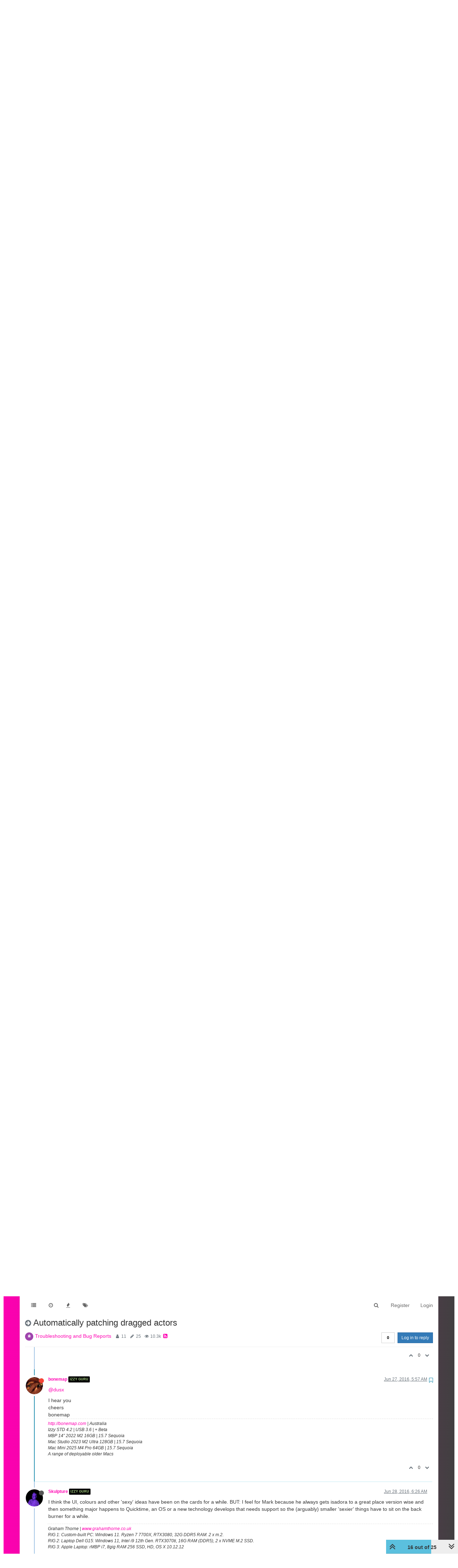

--- FILE ---
content_type: text/html; charset=utf-8
request_url: https://community.troikatronix.com/topic/2707/automatically-patching-dragged-actors/16?lang=en-US
body_size: 31841
content:
<!DOCTYPE html>
<html lang="en-US" data-dir="ltr" style="direction: ltr;"  >
<head>
	<title>Automatically patching dragged actors | TroikaTronix Forum</title>
	<meta name="viewport" content="width&#x3D;device-width, initial-scale&#x3D;1.0" />
	<meta name="content-type" content="text/html; charset=UTF-8" />
	<meta name="apple-mobile-web-app-capable" content="yes" />
	<meta name="mobile-web-app-capable" content="yes" />
	<meta property="og:site_name" content="TroikaTronix Community Forum" />
	<meta name="msapplication-badge" content="frequency=30; polling-uri=https://community.troikatronix.com/sitemap.xml" />
	<meta name="theme-color" content="#ffffff" />
	<meta name="keywords" content="isadora,video processing" />
	<meta name="title" content="Automatically patching dragged actors" />
	<meta name="description" content="@dusx I hear you cheers bonemap" />
	<meta property="og:title" content="Automatically patching dragged actors" />
	<meta property="og:description" content="@dusx I hear you cheers bonemap" />
	<meta property="og:type" content="article" />
	<meta property="article:published_time" content="2016-06-21T19:24:40.000Z" />
	<meta property="article:modified_time" content="2016-09-03T21:26:57.000Z" />
	<meta property="article:section" content="Troubleshooting and Bug Reports" />
	<meta property="og:image" content="https://community.troikatronix.com/uploads/profile/205-profileimg.png" />
	<meta property="og:image:url" content="https://community.troikatronix.com/uploads/profile/205-profileimg.png" />
	<meta property="og:image" content="https://community.troikatronix.com/assets/images/logo@3x.png" />
	<meta property="og:image:url" content="https://community.troikatronix.com/assets/images/logo@3x.png" />
	<meta property="og:image:width" content="963" />
	<meta property="og:image:height" content="225" />
	<meta property="og:url" content="https://community.troikatronix.com/topic/2707/automatically-patching-dragged-actors/16?lang&#x3D;en-US" />
	
	<link rel="stylesheet" type="text/css" href="/assets/client.css?v=lmfj8m1vhl4" />
	<link rel="icon" type="image/x-icon" href="/assets/uploads/system/favicon.ico?v&#x3D;lmfj8m1vhl4" />
	<link rel="manifest" href="/manifest.webmanifest" />
	<link rel="search" type="application/opensearchdescription+xml" title="TroikaTronix Community Forum" href="/osd.xml" />
	<link rel="apple-touch-icon" href="/assets/uploads/system/touchicon-orig.png" />
	<link rel="icon" sizes="36x36" href="/assets/uploads/system/touchicon-36.png" />
	<link rel="icon" sizes="48x48" href="/assets/uploads/system/touchicon-48.png" />
	<link rel="icon" sizes="72x72" href="/assets/uploads/system/touchicon-72.png" />
	<link rel="icon" sizes="96x96" href="/assets/uploads/system/touchicon-96.png" />
	<link rel="icon" sizes="144x144" href="/assets/uploads/system/touchicon-144.png" />
	<link rel="icon" sizes="192x192" href="/assets/uploads/system/touchicon-192.png" />
	<link rel="prefetch stylesheet" href="/plugins/nodebb-plugin-markdown/styles/railscasts.css" />
	<link rel="prefetch" href="/assets/src/modules/highlight.js?v&#x3D;lmfj8m1vhl4" />
	<link rel="prefetch" href="/assets/language/en-US/markdown.json?v&#x3D;lmfj8m1vhl4" />
	<link rel="canonical" href="https://community.troikatronix.com/topic/2707/automatically-patching-dragged-actors" />
	<link rel="alternate" type="application/rss+xml" href="/topic/2707.rss" />
	<link rel="up" href="https://community.troikatronix.com/category/12/troubleshooting-and-bug-reports" />
	<link rel="next" href="https://community.troikatronix.com/topic/2707/automatically-patching-dragged-actors?lang&#x3D;en-US&amp;page&#x3D;2" />
	

	<script>
		var config = JSON.parse('{"relative_path":"","upload_url":"/assets/uploads","assetBaseUrl":"/assets","siteTitle":"TroikaTronix Community Forum","browserTitle":"TroikaTronix Forum","titleLayout":"&#123;pageTitle&#125; | &#123;browserTitle&#125;","showSiteTitle":false,"maintenanceMode":false,"minimumTitleLength":3,"maximumTitleLength":255,"minimumPostLength":8,"maximumPostLength":32767,"minimumTagsPerTopic":0,"maximumTagsPerTopic":5,"minimumTagLength":3,"maximumTagLength":15,"undoTimeout":10000,"useOutgoingLinksPage":false,"allowGuestHandles":true,"allowTopicsThumbnail":false,"usePagination":false,"disableChat":false,"disableChatMessageEditing":false,"maximumChatMessageLength":9007199254740991,"socketioTransports":["polling","websocket"],"socketioOrigins":"https://community.troikatronix.com:*","websocketAddress":"","maxReconnectionAttempts":5,"reconnectionDelay":1500,"topicsPerPage":20,"postsPerPage":20,"maximumFileSize":4096,"theme:id":"nodebb-theme-persona","theme:src":"","defaultLang":"en-US","userLang":"en-US","loggedIn":false,"uid":-1,"cache-buster":"v=lmfj8m1vhl4","requireEmailConfirmation":true,"topicPostSort":"oldest_to_newest","categoryTopicSort":"oldest_to_newest","csrf_token":false,"searchEnabled":true,"bootswatchSkin":"","enablePostHistory":true,"timeagoCutoff":30,"timeagoCodes":["af","am","ar","az-short","az","be","bg","bs","ca","cs","cy","da","de-short","de","dv","el","en-short","en","es-short","es","et","eu","fa-short","fa","fi","fr-short","fr","gl","he","hr","hu","hy","id","is","it-short","it","ja","jv","ko","ky","lt","lv","mk","nl","no","pl","pt-br-short","pt-br","pt-short","pt","ro","rs","ru","rw","si","sk","sl","sq","sr","sv","th","tr-short","tr","uk","ur","uz","vi","zh-CN","zh-TW"],"cookies":{"enabled":false,"message":"[[global:cookies.message]]","dismiss":"[[global:cookies.accept]]","link":"[[global:cookies.learn_more]]","link_url":"https:&#x2F;&#x2F;www.cookiesandyou.com"},"thumbs":{"size":512},"iconBackgrounds":["#f44336","#e91e63","#9c27b0","#673ab7","#3f51b5","#2196f3","#009688","#1b5e20","#33691e","#827717","#e65100","#ff5722","#795548","#607d8b"],"acpLang":"en-US","topicSearchEnabled":false,"hideSubCategories":false,"hideCategoryLastPost":false,"enableQuickReply":false,"spam-be-gone":{},"markdown":{"highlight":1,"highlightLinesLanguageList":[],"theme":"railscasts.css"}}');
		var app = {
			user: JSON.parse('{"uid":0,"username":"Guest","displayname":"Guest","userslug":"","fullname":"Guest","email":"","icon:text":"?","icon:bgColor":"#aaa","groupTitle":"","groupTitleArray":[],"status":"offline","reputation":0,"email:confirmed":false,"unreadData":{"":{},"new":{},"watched":{},"unreplied":{}},"isAdmin":false,"isGlobalMod":false,"isMod":false,"privileges":{"chat":false,"upload:post:image":false,"upload:post:file":false,"signature":false,"ban":false,"invite":false,"search:content":true,"search:users":false,"search:tags":true,"view:users":false,"view:tags":true,"view:groups":false,"local:login":false,"group:create":false,"view:users:info":false},"timeagoCode":"en","offline":true,"isEmailConfirmSent":false}')
		};
	</script>

	
	 <header class="Header_root__nNRz">
       <div class="center main"><a href="https://troikatronix.com/home/" id="logo"></a>
          <nav>
            <ul class="navigation">
              <li><a class="" data-text="Products">Products</a>
                <div class="sub">
                  <div>
                    <ul>
                      <li><a href="https://troikatronix.com/isadora/" data-text="Isadora" class="">Isadora</a></li>
                      <li><a href="https://troikatronix.com/get-it/" data-text="Get It" class="">Get It</a></li>
                      <li><a href="https://troikatronix.com/add-ons/" data-text="ADD-ONS" class="">ADD-ONS</a></li>
                    </ul>
                  </div>
                  <div>
                    <ul>
                      <li><a href="https://troikatronix.com/izzycast/" data-text="IzzyCast" class="">IzzyCast</a></li>
                      <li><a href="https://izzycast.troikatronix.com/credit-calculator/" data-text="Get It" class="">Get It</a></li>
                    </ul>
                  </div>
                </div>
              </li>
              <li><a class="" data-text="Forum" href="https://community.troikatronix.com/">Forum</a></li>
              <li><a class="" data-text="Help" href="https://support.troikatronix.com/support/home">Help</a></li>
              <li><a class="" data-text="Werkstatt" href="https://troikatronix.com/werkstatt/">Werkstatt</a></li>
              <li><a class="" data-text="Newsletter" href="https://seu.cleverreach.com/f/13929-62133/">Newsletter</a></li>
              <li><a class="meta" data-text="Impressum" href="https://troikatronix.com/impressum/">Impressum</a></li>
              <li><a class="meta" data-text="Dsgvo" href="https://troikatronix.com/dsgvo/">Dsgvo</a></li>
              <li><a class="meta" data-text="Press" href="https://troikatronix.com/press/">Press</a></li>
            </ul>
            <div class="sub">
              <div class="">
                <ul>
                  <li><a data-text="Isadora" class="" href="https://troikatronix.com/isadora/">Isadora</a></li>
                  <li><a href="https://troikatronix.com/get-it/" data-text="Get It" class="">Get It</a></li>
                  <li><a href="https://troikatronix.com/add-ons/" data-text="ADD-ONS" class="">ADD-ONS</a></li>
                </ul>
              </div>
              <div class="">
                <ul>
                  <li><a data-text="IzzyCast" class="" href="https://troikatronix.com/izzycast/">IzzyCast</a></li>
                  <li><a href="https://izzycast.troikatronix.com/credit-calculator/" data-text="Get It" class="">Get It</a></li>
                </ul>
              </div>
            </div><span class="marker" style="left: 0px; width: 88px;"></span>
          </nav><a href="#" class="button"><span></span><span></span><span></span><span></span></a>
          <ul class="meta">
            <li><a href="https://troikatronix.com/press/">Press</a></li>
            <li><a href="https://troikatronix.com/dsgvo/">Dsgvo</a></li>
            <li><a href="https://troikatronix.com/impressum/">Impressum</a></li>
            <li><a href="https://www.facebook.com/Isadora-214094621937491/" class="social facebook"></a></li>
            <li><a href="https://www.instagram.com/troikatronix_isadora/" class="social instagram"></a></li>
            <li><a href="https://www.youtube.com/user/troikatronix" class="social youtube"></a></li>
          </ul>
          <div class="state"></div>
        </div>
      </header>


<script type="text/javascript">


    function showHideNavigation(_strState) {

        var navigation = document.getElementsByTagName('body')[0];

        if (navigation.classList.contains('navigation-show') || _strState == 'hide') {
            navigation.classList.remove('navigation-show');
        } else {
            navigation.classList.add('navigation-show');
        }

    }

    function setNavigation() {
        var scrollTop = (window.pageYOffset !== undefined) ? window.pageYOffset : (document.documentElement || document.body.parentNode || document.body).scrollTop;

        //console.log('scrolling' + scrollTop);

        var navigation = document.getElementById('header-menu');

        if (!navigation) {
            return false;
        }

        if (scrollTop < 200) {
            navigation.classList.remove('scrolled');
        } else {
            navigation.classList.add('scrolled');
        }

        var content = document.getElementById('content');

        if (!content) {
            return false;
        }

        if (scrollTop < 200) {
            content.classList.remove('scrolled');
        } else {
            content.classList.add('scrolled');
        }

        return true;

    }

    //setNavigation();

    window.addEventListener('scroll', function() {
        setNavigation();
    });

    var timer1 = setInterval(function() {
        if (setNavigation()) {
            clearInterval(timer1);
        }
    }, 1000);
    
    
class AppHeader {
  constructor(component) {
    this.component = component;

    this.timeout = null;

    this.hoverIndex = null;

    this.component
      .querySelector("nav")
      .addEventListener("mouseleave", (event) => {
        this.timeout = setTimeout(() => {
          this.hoverIndex = null;
          this.updateComponent();
        }, 500);
      });

    this.component
      .querySelectorAll("nav .navigation > li > a")
      .forEach((item, index) => {
        console.log(item);

        item.addEventListener("mouseover", (event) => {
          this.hoverIndex = index;
          this.updateComponent();
        });
      });

    this.component.querySelectorAll("nav > .sub > div").forEach((item) => {
      item.addEventListener("mouseover", (event) => {
        if (this.hoverIndex === 0) {
          clearTimeout(this.timeout);
        }
      });
    });

    this.component
      .querySelector('a[data-text="Products"]')
      .addEventListener("click", (event) => {
        event.preventDefault();

        console.log(event.target);

        if (event.target.classList.contains("selected-mobile")) {
          event.target.classList.remove("selected-mobile");
        } else {
          event.target.classList.add("selected-mobile");
        }
      });

    this.component
      .querySelector("a.button")
      .addEventListener("click", (event) => {
        event.preventDefault();

        if (this.component.classList.contains("show-menu")) {
          this.component.classList.remove("show-menu");
        } else {
          this.component.classList.add("show-menu");
        }
      });

    this.updateComponent();

    setTimeout(() => {
      this.component.classList.add("initialized");
    }, 500);
  }

  updateComponent() {
    const mainIndex = 0;

    const href = location.href;

    let currentLink = null;

    let links = this.component.querySelectorAll("a").forEach((item, index) => {
      if (href.includes(item.getAttribute("href"))) {
        item.classList.add("selected");
        currentLink = item;
      } else {
        item.classList.remove("selected");
      }
    });

    const subs = this.component.querySelectorAll("nav > .sub > div");

    subs.forEach((sub, subIndex) => {
      let subFound = false;

      sub.querySelectorAll("a").forEach((item, index) => {
        console.log(href, item.getAttribute("href"));

        if (href.includes(item.getAttribute("href"))) {
          subFound = true;
        }
      });

      console.log(subFound);

      sub.querySelectorAll("li").forEach((item, index) => {
        item.style.display = index === 0 || subFound ? "inline-block" : "none";
      });

      const active = this.hoverIndex === mainIndex || subFound;

      sub.classList[active ? "add" : "remove"]("active");

      if (subFound) {
        this.component
          .querySelectorAll(".navigation a")[0]
          .classList.add("selected");
      }
    });

    const state = this.component.querySelector(".state");

    console.log(state);
    console.log(currentLink);

    if (currentLink) {
      state.innerText = currentLink.innerText;
      state.classList.remove("hidden");
    } else {
      state.classList.add("hidden");
    }

    /*
    if (this.hoverIndex !== null) {
      

      const sub = subs[this.hoverIndex];

      console.log(subs);
    }
    */
  }
}

document.addEventListener("DOMContentLoaded", function () {
  document.querySelectorAll("header").forEach((component) => {
    new AppHeader(component);
  });
});


    
    
</script>
	
	
	<style>@font-face{font-family:'Open Sans';src:url('https://troikatronix.com/wp-content/themes/troikatronix/fonts/OpenSans-Regular.ttf') format('truetype');font-weight:400;font-style:normal;font-display:swap}@font-face{font-family:'Open Sans';src:url('https://troikatronix.com/wp-content/themes/troikatronix/fonts/OpenSans-Italic.ttf') format('truetype');font-weight:400;font-style:italic;font-display:swap}@font-face{font-family:'Open Sans';src:url('https://troikatronix.com/wp-content/themes/troikatronix/fonts/OpenSans-SemiBold.ttf') format('truetype');font-weight:600;font-style:normal;font-display:swap}@font-face{font-family:'Open Sans';src:url('https://troikatronix.com/wp-content/themes/troikatronix/fonts/OpenSans-SemiBoldItalic.ttf') format('truetype');font-weight:600;font-style:italic;font-display:swap}@font-face{font-family:'Open Sans';src:url('https://troikatronix.com/wp-content/themes/troikatronix/fonts/OpenSans-Bold.ttf') format('truetype');font-weight:700;font-style:normal;font-display:swap}body{background:#ffffff;padding-top:0px}body{border-left:10px solid #ffffff;border-right:10px solid #ffffff;background:-moz-linear-gradient(left, #ff00b2 0%, rgba(0,0,0,0.75) 100%);background:-webkit-linear-gradient(left, #ff00b2 0%, rgba(0,0,0,0.75) 100%);background:linear-gradient(to right, #ff00b2 0%, rgba(0,0,0,0.75) 100%);filter:progid:DXImageTransform.Microsoft.gradient(startColorstr='#ff00b2', endColorstr='#bf000000', GradientType=1)}a{color:#FF00B2}#content{background:#ffffff}#header-menu{position:relative !important;margin-top:20px !important;margin-bottom:0px !important}#header-menu.scrolled{position:fixed !important;margin-top:0px !important}#header-menu.navbar-default{background:none;border-bottom:none}#header-menu>.container{background:#ffffff}.slideout-menu{z-index:1500 !important}#header{position:relative;height:120px;background:#ffffff;font-family:'Open Sans',sans-serif;font-weight:400;line-height:16px;font-size:12px}#header ul{list-style:none;margin:0px;padding:0px}#header .center>.r{height:120px}#header #logo{position:absolute;z-index:10;left:5px;top:18px;width:649px;height:74px;background:url(https://troikatronix.com/wp-content/themes/troikatronix/m/header/logo.png)}#header .navigation{position:absolute;z-index:10;left:0px;bottom:-3px}#header .navigation li{float:left}#header .navigation li a{display:block;width:108px;height:37px;font-size:15px;line-height:37px;text-transform:uppercase;text-align:left;color:#404040}#header .navigation li+li a{width:108px;text-align:center}#header .navigation li+li+li a{width:104px}#header .navigation li+li+li+li a{width:110px}#header .navigation li+li+li+li+li a{width:120px}#header .navigation li+li+li+li+li+li a{width:140px}#header .navigation li+li+li+li+li+li+li{display:none}#header .navigation li:hover a,#header .navigation li a.selected{font-weight:700}#header .navigation li:first-child a{padding-left:10px}#header .marker{position:absolute;z-index:9;top:100%;display:block;width:100px;height:4px;background:#ffffff}#header a.button{display:none;position:absolute;right:10px;top:18px}#header a.button span{display:block;width:21px;height:3px;background:#FF00B2;-webkit-border-radius:2px;-moz-border-radius:2px;border-radius:2px}#header a.button span+span{margin-top:3px}#header ul.meta{position:absolute;right:0px;top:6px}#header ul.meta li{float:left}#header ul.meta li a{padding:0px 4px 0px 4px;line-height:23px;text-transform:uppercase;color:#404040}#header ul.meta li a.social{display:block;width:22px;height:22px;padding:0px;background:url(https://troikatronix.com/wp-content/themes/troikatronix/m/header/social.png)}#header ul.meta li a.social.twitter{display:none;background-position:-22px 0}#header ul.meta li a.social.feed{background-position:-44px 0}#header ul.meta li a.social.instagram{background-position:-66px 0}#header ul.meta li a.social.feed{display:none}#header ul.meta li a.social.youtube{background-position:-88px 0}#header .state{position:absolute;display:none;z-index:9;left:5px;bottom:-5px;padding-right:5px;background:#ffffff;font-size:17px;line-height:32px;text-transform:uppercase;color:#000000}#header>.center{position:relative;margin:0 auto;max-width:1580px}#content>.center{position:relative;margin:0 auto;max-width:1580px;padding:00px 10px 0px 10px}#content.scrolled{padding-top:70px}.account{margin-top:0px}.account .cover{position:relative;top:0px !important;margin-bottom:80px}@media (max-width:1199px){#panel{padding-top:0px}}@media screen and (max-width:900px){#header,#header .center>.r{height:92px}#header #logo{width:400px;height:46px;background-size:contain;background-repeat:no-repeat}}@media screen and (max-width:800px){#header,#header .center>.r{height:66px}#header #logo{width:200px}#header .navigation{display:none;width:100%;z-index:1400;bottom:inherit;top:60px;background:#ffffff}.navigation-show #header .navigation{display:block}#header .navigation li{float:left;width:100%}#header .navigation li+li+li+li+li+li+li{display:block}#header .navigation li a{float:left;display:block;height:auto;width:auto !important;padding-left:0px !important;padding-right:8px;font-size:31px;line-height:41px;text-align:left !important}#header .navigation li:last-child{display:block}#header .navigation li:last-child a{margin-bottom:-8px;padding-bottom:8px;background:#ffffff}#header .marker{display:none}#header a.button{display:block}#header ul.meta{display:none}#header .state{display:block}.navigation-show #header .state{display:none}.slideout-open .slideout-panel::after{z-index:auto}}@media screen and (max-width:400px){body{border-left:0px;border-right:0px}#header .navigation li a{padding-left:9px !important}}#content2{background:#ffffff;margin-right:10px;margin-left:10px;max-width:1580px}#header-menu2>.container{max-width:1580px}@media (min-width:1200px){#content2,#header-menu2>.container{position:relative;margin:0 auto;width:auto}}.composer{-webkit-user-select:auto}body{--color-white:#fff;--color-grey:#404040}.Header_root__nNRz{background:var(--color-white);color:var(--color-grey)}.Header_root__nNRz .center.main{min-height:50px;padding:90px 10px 0}@media screen and (max-width:900px){.Header_root__nNRz .center.main{padding-top:62px}}@media screen and (max-width:800px){.Header_root__nNRz .center.main{padding-top:41px}}.Header_root__nNRz #logo{background:url(https://troikatronix.com/wp-content/themes/troikatronix/m/header/logo.png);background-repeat:no-repeat;background-size:contain;left:5px;position:absolute;top:18px;width:649px;z-index:10}.Header_root__nNRz #logo:before{content:"";display:block;padding-bottom:11.402%}@media screen and (max-width:900px){.Header_root__nNRz #logo{width:400px}}@media screen and (max-width:800px){.Header_root__nNRz #logo{width:200px}}.Header_root__nNRz nav{left:0;margin-left:-10px;margin-right:-10px;position:relative;z-index:1040}@media screen and (max-width:800px){.Header_root__nNRz nav{background:#fff;display:none;margin-left:0;margin-right:0;position:absolute;width:100%}.show-menu.Header_root__nNRz nav{display:block}}.Header_root__nNRz nav ul{height:37px;padding-left:0px;margin-bottom:0px}@media screen and (max-width:800px){.Header_root__nNRz nav ul{height:auto}}.Header_root__nNRz nav ul li{display:inline-block}@media screen and (max-width:800px){.Header_root__nNRz nav ul li{display:block}}.Header_root__nNRz nav ul li .sub{display:none}@media screen and (max-width:800px){.Header_root__nNRz nav ul li>.selected+.sub,.Header_root__nNRz nav ul li>.selected-mobile+.sub{display:block}}@media screen and (max-width:800px){.Header_root__nNRz nav ul li .sub.selected{display:block}}.Header_root__nNRz nav ul li .sub>div{border-top:1px solid #000;padding-left:20px}.Header_root__nNRz nav ul li .sub>div:last-child{border-bottom:1px solid #000}.Header_root__nNRz nav ul a{align-items:center;color:#000;display:inline-block;display:inline-flex;flex-direction:column;font-size:15px;justify-content:space-between;line-height:37px;padding:0 10px;text-align:center;text-decoration:none;text-transform:uppercase;width:calc(var(--width)*1px)}.Header_root__nNRz nav ul a.meta{display:none}@media screen and (max-width:800px){.Header_root__nNRz nav ul a.meta{display:inline-block}.Header_root__nNRz nav ul a{font-size:31px;line-height:41px;padding:0 5px}}.Header_root__nNRz nav ul a:after{content:attr(data-text);content:attr(data-text) / "";font-weight:700;height:0;overflow:hidden;pointer-events:none;-webkit-user-select:none;user-select:none;visibility:hidden}.Header_root__nNRz nav ul a.selected,.Header_root__nNRz nav ul a:hover{font-weight:700}@media screen and (max-width:800px){.Header_root__nNRz nav>.sub{display:none}}.Header_root__nNRz nav>.sub>div{display:flex;height:0;justify-content:space-between;overflow:hidden;position:relative;transition:all 0s ease-out}.initialized.Header_root__nNRz nav>.sub>div{transition-duration:.3s}.Header_root__nNRz nav>.sub>div a{line-height:30px}.Header_root__nNRz nav>.sub>div:before{background:linear-gradient(90deg, #747474 0, #466bb0);content:"";display:block;height:1px;left:0;position:absolute;top:0;width:100%}.Header_root__nNRz nav>.sub>div.active{height:31px}@media screen and (max-width:900px){.Header_root__nNRz nav>.sub .login{display:none}}.Header_root__nNRz a.button{display:none;position:absolute;right:10px;top:18px}@media screen and (max-width:800px){.Header_root__nNRz a.button{display:block}}.Header_root__nNRz a.button span{background:#ff00b2;border-radius:2px;display:block;height:3px;width:21px}.Header_root__nNRz a.button span+span{margin-top:3px}.Header_root__nNRz .state{background:#fff;bottom:-5px;color:#000;display:none;font-size:17px;line-height:32px;padding-right:5px;position:relative;text-transform:uppercase;z-index:9}@media screen and (max-width:800px){.Header_root__nNRz .state:not(.hidden){display:inline-block}}.Header_root__nNRz ul.meta{position:absolute;right:0;top:6px;list-style:none}@media screen and (max-width:800px){.Header_root__nNRz ul.meta{display:none}}.Header_root__nNRz ul.meta li{float:left}.Header_root__nNRz ul.meta a{color:#404040;line-height:23px;padding:0 4px;text-transform:uppercase}.Header_root__nNRz ul.meta a.social{background:url(https://troikatronix.com/wp-content/themes/troikatronix/m/header/social.png);display:block;height:22px;padding:0;width:22px}.Header_root__nNRz ul.meta a.social.instagram{background-position:-66px 0}.Header_root__nNRz ul.meta a.social.youtube{background-position:-88px 0}.Header_login__6b6JR span{font-size:14px;font-style:italic;font-weight:600;line-height:30px}.Header_login__6b6JR *+*{margin-left:15px}.Header_login__6b6JR input[type=text]{background:rgba(0,0,0,0.13);color:#000;font-size:14px;height:30px;line-height:30px;padding-left:10px}.Header_login__6b6JR ::-webkit-input-placeholder{color:#000}.Header_login__6b6JR ::placeholder{color:#000}.Header_login__6b6JR :-ms-input-placeholder{color:#000}.Header_login__6b6JR ::-ms-input-placeholder{color:#000}.Header_login__6b6JR button,.Header_login__6b6JR input[type=submit]{color:#ff00b2;font-size:14px;font-style:italic;font-weight:600}.Header_login-container__JYE1b{display:none;justify-content:flex-end;padding-right:5px}@media screen and (max-width:900px){.Header_login-container__JYE1b{display:flex}}.Header_login-container__JYE1b input[type=text]{background:hsla(0,0%,100%,0.13)}</style>
	
</head>

<body class="page-topic page-topic-2707 page-topic-automatically-patching-dragged-actors page-topic-category-12 page-topic-category-troubleshooting-and-bug-reports parent-category-12 page-status-200 skin-noskin">
	<nav id="menu" class="slideout-menu hidden">
		<div class="menu-profile">
	
</div>

<section class="menu-section" data-section="navigation">
	<h3 class="menu-section-title">Navigation</h3>
	<ul class="menu-section-list"></ul>
</section>


	</nav>
	<nav id="chats-menu" class="slideout-menu hidden">
		
	</nav>

	<main id="panel" class="slideout-panel">
		<nav class="navbar navbar-default navbar-fixed-top header" id="header-menu" component="navbar">
			<div class="container">
							<div class="navbar-header">
				<button type="button" class="navbar-toggle pull-left" id="mobile-menu">
					<span component="notifications/icon" class="notification-icon fa fa-fw fa-bell-o unread-count" data-content="0"></span>
					<i class="fa fa-lg fa-fw fa-bars"></i>
				</button>
				<button type="button" class="navbar-toggle hidden" id="mobile-chats">
					<span component="chat/icon" class="notification-icon fa fa-fw fa-comments unread-count" data-content="0"></span>
					<i class="fa fa-lg fa-comment-o"></i>
				</button>

				
				

				<div component="navbar/title" class="visible-xs hidden">
					<span></span>
				</div>
			</div>

			<div id="nav-dropdown" class="hidden-xs">
				
				
				<ul id="logged-out-menu" class="nav navbar-nav navbar-right">
					
					<li>
						<a href="/register">
							<i class="fa fa-pencil fa-fw hidden-sm hidden-md hidden-lg"></i>
							<span>Register</span>
						</a>
					</li>
					
					<li>
						<a href="/login">
							<i class="fa fa-sign-in fa-fw hidden-sm hidden-md hidden-lg"></i>
							<span>Login</span>
						</a>
					</li>
				</ul>
				
				
				<ul class="nav navbar-nav navbar-right">
					<li>
						<form id="search-form" class="navbar-form navbar-right hidden-xs" role="search" method="GET">
							<button id="search-button" type="button" class="btn btn-link"><i class="fa fa-search fa-fw" title="Search"></i></button>
							<div class="hidden" id="search-fields">
								<div class="form-group">
									<input autocomplete="off" type="text" class="form-control" placeholder="Search" name="query" value="">
									<a href="#"><i class="fa fa-gears fa-fw advanced-search-link"></i></a>
								</div>
								<button type="submit" class="btn btn-default hide">Search</button>
							</div>
						</form>
						<div id="quick-search-container" class="quick-search-container hidden">
							<div class="checkbox filter-category">
								<label>
									<input type="checkbox" checked><span class="name"></span>
								</label>
							</div>
							<div class="text-center loading-indicator"><i class="fa fa-spinner fa-spin"></i></div>
							<div class="quick-search-results-container"></div>
						</div>
					</li>
					<li class="visible-xs" id="search-menu">
						<a href="/search">
							<i class="fa fa-search fa-fw"></i> Search
						</a>
					</li>
				</ul>
				

				<ul class="nav navbar-nav navbar-right hidden-xs">
					<li>
						<a href="#" id="reconnect" class="hide" title="Looks like your connection to TroikaTronix Community Forum was lost, please wait while we try to reconnect.">
							<i class="fa fa-check"></i>
						</a>
					</li>
				</ul>

				<ul id="main-nav" class="nav navbar-nav">
					
					
					<li class="">
						<a class="navigation-link" href="&#x2F;categories" title="Categories" >
							
							<i class="fa fa-fw fa-list" data-content=""></i>
							

							
							<span class="visible-xs-inline">Categories</span>
							
						</a>
					</li>
					
					
					
					<li class="">
						<a class="navigation-link" href="&#x2F;recent" title="Recent" >
							
							<i class="fa fa-fw fa-clock-o" data-content=""></i>
							

							
							<span class="visible-xs-inline">Recent</span>
							
						</a>
					</li>
					
					
					
					<li class="">
						<a class="navigation-link" href="&#x2F;popular" title="Popular" >
							
							<i class="fa fa-fw fa-fire" data-content=""></i>
							

							
							<span class="visible-xs-inline">Popular</span>
							
						</a>
					</li>
					
					
					
					<li class="">
						<a class="navigation-link" href="&#x2F;tags" title="Tags" >
							
							<i class="fa fa-fw fa-tags" data-content=""></i>
							

							
							<span class="visible-xs-inline">Tags</span>
							
						</a>
					</li>
					
					
				</ul>

				
			</div>

			</div>
		</nav>
		<div class="container" id="content">
		<noscript>
    <div class="alert alert-danger">
        <p>
            Your browser does not seem to support JavaScript. As a result, your viewing experience will be diminished, and you have been placed in <strong>read-only mode</strong>.
        </p>
        <p>
            Please download a browser that supports JavaScript, or enable it if it's disabled (i.e. NoScript).
        </p>
    </div>
</noscript>
		
<div data-widget-area="header">
	
</div>
<div class="row">
	<div class="topic col-lg-12">
		<div class="topic-header">
			<h1 component="post/header" class="" itemprop="name">
				<span class="topic-title" component="topic/title">
					<span component="topic/labels">
						<i component="topic/scheduled" class="fa fa-clock-o hidden" title="Scheduled"></i>
						<i component="topic/pinned" class="fa fa-thumb-tack hidden" title="Pinned"></i>
						<i component="topic/locked" class="fa fa-lock hidden" title="Locked"></i>
						<i class="fa fa-arrow-circle-right " title="Moved"></i>
						
					</span>
					Automatically patching dragged actors
				</span>
			</h1>

			<div class="topic-info clearfix">
				<div class="category-item inline-block">
					<div role="presentation" class="icon pull-left" style="background-color: #9f44ad; color: #FFFFFF;">
						<i class="fa fa-fw fa-bug"></i>
					</div>
					<a href="/category/12/troubleshooting-and-bug-reports">Troubleshooting and Bug Reports</a>
				</div>

				<div class="tags tag-list inline-block hidden-xs">
					
				</div>
				<div class="inline-block hidden-xs">
					<div class="stats text-muted">
	<i class="fa fa-fw fa-user" title="Posters"></i>
	<span title="11" class="human-readable-number">11</span>
</div>
<div class="stats text-muted">
	<i class="fa fa-fw fa-pencil" title="Posts"></i>
	<span component="topic/post-count" title="25" class="human-readable-number">25</span>
</div>
<div class="stats text-muted">
	<i class="fa fa-fw fa-eye" title="Views"></i>
	<span class="human-readable-number" title="10305">10305</span>
</div>
				</div>
				
				<a class="hidden-xs" target="_blank" href="/topic/2707.rss"><i class="fa fa-rss-square"></i></a>
				
				<div component="topic/browsing-users" class="inline-block hidden-xs">
	
</div>

				<div class="topic-main-buttons pull-right inline-block">
	<span class="loading-indicator btn pull-left hidden" done="0">
		<span class="hidden-xs">Loading More Posts</span> <i class="fa fa-refresh fa-spin"></i>
	</span>

	

	

	<div title="Sort by" class="btn-group bottom-sheet hidden-xs" component="thread/sort">
	<button class="btn btn-sm btn-default dropdown-toggle" data-toggle="dropdown" type="button">
	<span><i class="fa fa-fw fa-sort"></i></span></button>
	<ul class="dropdown-menu dropdown-menu-right">
		<li><a href="#" class="oldest_to_newest" data-sort="oldest_to_newest"><i class="fa fa-fw"></i> Oldest to Newest</a></li>
		<li><a href="#" class="newest_to_oldest" data-sort="newest_to_oldest"><i class="fa fa-fw"></i> Newest to Oldest</a></li>
		<li><a href="#" class="most_votes" data-sort="most_votes"><i class="fa fa-fw"></i> Most Votes</a></li>
	</ul>
</div>


	<div class="inline-block">
	
	</div>
	<div component="topic/reply/container" class="btn-group action-bar bottom-sheet hidden">
	<a href="/compose?tid=2707&title=Automatically patching dragged actors" class="btn btn-sm btn-primary" component="topic/reply" data-ajaxify="false" role="button"><i class="fa fa-reply visible-xs-inline"></i><span class="visible-sm-inline visible-md-inline visible-lg-inline"> Reply</span></a>
	<button type="button" class="btn btn-sm btn-primary dropdown-toggle" data-toggle="dropdown">
		<span class="caret"></span>
	</button>
	<ul class="dropdown-menu pull-right" role="menu">
		<li><a href="#" component="topic/reply-as-topic">Reply as topic</a></li>
	</ul>
</div>




<a component="topic/reply/guest" href="/login" class="btn btn-sm btn-primary">Log in to reply</a>


</div>

			</div>
		</div>
		

		
		<div component="topic/deleted/message" class="alert alert-warning hidden clearfix">
    <span class="pull-left">This topic has been deleted. Only users with topic management privileges can see it.</span>
    <span class="pull-right">
        
    </span>
</div>
		

		<ul component="topic" class="posts timeline" data-tid="2707" data-cid="12">
			
				<li component="post" class="  " data-index="6" data-pid="20336" data-uid="205" data-timestamp="1466626355000" data-username="bonemap" data-userslug="bonemap" itemscope itemtype="http://schema.org/Comment">
					<a component="post/anchor" data-index="6" id="6"></a>

					<meta itemprop="datePublished" content="2016-06-22T20:12:35.000Z">
					<meta itemprop="dateModified" content="1970-01-17T23:23:52.654Z">

					<div class="clearfix post-header">
	<div class="icon pull-left">
		<a href="/user/bonemap">
			<img class="avatar  avatar-sm2x avatar-rounded" alt="bonemap" title="bonemap" data-uid="205" loading="lazy" component="user/picture" src="/uploads/profile/205-profileimg.png" style="" />
			<i component="user/status" class="fa fa-circle status dnd" title="Do not disturb"></i>
		</a>
	</div>

	<small class="pull-left">
		<strong>
			<a href="/user/bonemap" itemprop="author" data-username="bonemap" data-uid="205">bonemap</a>
		</strong>

		

<a href="/groups/izzy-guru"><small class="label group-label inline-block" style="color:#b1dd8c;background-color: #000000;">Izzy Guru</small></a>



		

		<span class="visible-xs-inline-block visible-sm-inline-block visible-md-inline-block visible-lg-inline-block">
			

			<span>
				
			</span>
		</span>

	</small>
	<small class="pull-right">
		<span class="bookmarked"><i class="fa fa-bookmark-o"></i></span>
	</small>
	<small class="pull-right">
		<i component="post/edit-indicator" class="fa fa-pencil-square edit-icon hidden"></i>

		<small data-editor="" component="post/editor" class="hidden">last edited by  <span class="timeago" title="1970-01-17T23:23:52.654Z"></span></small>

		<span class="visible-xs-inline-block visible-sm-inline-block visible-md-inline-block visible-lg-inline-block">
			<a class="permalink" href="/post/20336"><span class="timeago" title="2016-06-22T20:12:35.000Z"></span></a>
		</span>
	</small>
</div>

<br />

<div class="content" component="post/content" itemprop="text">
	<p dir="auto">Hi <a class="plugin-mentions-user plugin-mentions-a" href="https://community.troikatronix.com/uid/2">@mark</a>,</p>
<div>Is it possible to mediate the automatic connection using the arrow keys on the keyboard, therefore leaving a default connection at the topmost in/out? When the node is dragged out of the actor list there is a '+' symbol as an indicator. If I then use any of the arrow keys before placing - could it be at this point that the input and output is selectable using the arrow keys (instead of the node disappearing which appears to happen currently)? The node is then inserted into an already highlighted/active connection wire by dropping over it, or a preselected/highlighted output of an already active node. The double click on stage, actor search and place, would need a similar operation to achieve continuity in workflow.</div>
<div>The function of the arrows may also be possible as <span style="font-size:13.3333330154419px">mouse trackball/swipe and two finger scroll on trackpad.</span></div>
<div><span style="font-size:13.3333330154419px">  
</span></div>
<div>I will let <a class="plugin-mentions-user plugin-mentions-a" href="https://community.troikatronix.com/uid/1921">@bentway23</a> provide a description of the node characteristics in Houdini and Nuke as I am not familiar with them either.</div>
<div>Cheers,</div>
<div>Bonemap</div>
</div>

<div class="post-footer">
	
	<div component="post/signature" data-uid="205" class="post-signature"><p dir="auto"><a href="http://bonemap.com" rel="nofollow ugc">http://bonemap.com</a> | Australia<br />
Izzy STD 4.2 |  USB 3.6 | + Beta<br />
MBP 14” 2022 M2 16GB | 15.7 Sequoia<br />
Mac Studio 2023 M2 Ultra 128GB | 15.7 Sequoia<br />
Mac Mini 2025 M4 Pro 64GB | 15.7 Sequoia<br />
A range of deployable older Macs</p>
</div>
	

	<div class="clearfix">
	
	<a component="post/reply-count" data-target-component="post/replies/container" href="#" class="threaded-replies no-select pull-left hidden">
		<span component="post/reply-count/avatars" class="avatars ">
			
		</span>

		<span class="replies-count" component="post/reply-count/text" data-replies="0">1 Reply</span>
		<span class="replies-last hidden-xs">Last reply <span class="timeago" title=""></span></span>

		<i class="fa fa-fw fa-chevron-right" component="post/replies/open"></i>
		<i class="fa fa-fw fa-chevron-down hidden" component="post/replies/close"></i>
		<i class="fa fa-fw fa-spin fa-spinner hidden" component="post/replies/loading"></i>
	</a>
	

	<small class="pull-right">
		<span class="post-tools">
			<a component="post/reply" href="#" class="no-select hidden">Reply</a>
			<a component="post/quote" href="#" class="no-select hidden">Quote</a>
		</span>

		
		<span class="votes">
			<a component="post/upvote" href="#" class="">
				<i class="fa fa-chevron-up"></i>
			</a>

			<span component="post/vote-count" data-votes="0">0</span>

			
			<a component="post/downvote" href="#" class="">
				<i class="fa fa-chevron-down"></i>
			</a>
			
		</span>
		

		<span component="post/tools" class="dropdown moderator-tools bottom-sheet hidden">
	<a href="#" data-toggle="dropdown" data-ajaxify="false"><i class="fa fa-fw fa-ellipsis-v"></i></a>
	<ul class="dropdown-menu dropdown-menu-right" role="menu"></ul>
</span>

	</small>
	</div>
	<div component="post/replies/container"></div>
</div>
				</li>
			
				<li component="post" class="  " data-index="7" data-pid="20340" data-uid="310" data-timestamp="1466640622000" data-username="LPmode" data-userslug="lpmode" itemscope itemtype="http://schema.org/Comment">
					<a component="post/anchor" data-index="7" id="7"></a>

					<meta itemprop="datePublished" content="2016-06-23T00:10:22.000Z">
					<meta itemprop="dateModified" content="">

					<div class="clearfix post-header">
	<div class="icon pull-left">
		<a href="/user/lpmode">
			<img class="avatar  avatar-sm2x avatar-rounded" alt="LPmode" title="LPmode" data-uid="310" loading="lazy" component="user/picture" src="/uploads/profile/userpics/691/nDTMRT15YXZ7L.png" style="" />
			<i component="user/status" class="fa fa-circle status offline" title="Offline"></i>
		</a>
	</div>

	<small class="pull-left">
		<strong>
			<a href="/user/lpmode" itemprop="author" data-username="LPmode" data-uid="310">LPmode</a>
		</strong>

		

<a href="/groups/beta-silver"><small class="label group-label inline-block" style="color:#ffffff;background-color: #c0c0c0;">Beta Silver</small></a>



		

		<span class="visible-xs-inline-block visible-sm-inline-block visible-md-inline-block visible-lg-inline-block">
			

			<span>
				
			</span>
		</span>

	</small>
	<small class="pull-right">
		<span class="bookmarked"><i class="fa fa-bookmark-o"></i></span>
	</small>
	<small class="pull-right">
		<i component="post/edit-indicator" class="fa fa-pencil-square edit-icon hidden"></i>

		<small data-editor="" component="post/editor" class="hidden">last edited by  <span class="timeago" title=""></span></small>

		<span class="visible-xs-inline-block visible-sm-inline-block visible-md-inline-block visible-lg-inline-block">
			<a class="permalink" href="/post/20340"><span class="timeago" title="2016-06-23T00:10:22.000Z"></span></a>
		</span>
	</small>
</div>

<br />

<div class="content" component="post/content" itemprop="text">
	<div>Video streams would benefit the most as it would eliminate disruption during live programming.</div>
<div>adding it for all connections it would also make programming faster. </div>
<p dir="auto">touch designer wold be an example of how auto linking works. it's only done in-line, of already patched actors. see attached image</p>
<div>for isadora, there would be an option to r-click on the connection wire. click on an "insert actor "command with a prompt to type in actor name and select.</div>
<div>also, dragging an actor from the actor bin over the wire will insert the actor in-line.</div>
<div>the default connection should be primary input on the inserted actor, but as mentioned, a keyboard or mouse action can select which input (if more than one available) to be connected to.</div>
<div>I hope this helps</div>
<p dir="auto"><img src="/uploads/files/FileUpload/a2/b542b2-inserr.jpg" alt="b542b2-inserr.jpg" class=" img-responsive img-markdown" /> <img src="/uploads/files/FileUpload/7b/0b72fa-add.jpg" alt="0b72fa-add.jpg" class=" img-responsive img-markdown" /></p>

</div>

<div class="post-footer">
	
	<div component="post/signature" data-uid="310" class="post-signature"><p dir="auto">M1 Max 32GB + ThinkPad P72 64GB Quadro P5200 W10.  liviu.stoptime.live</p>
</div>
	

	<div class="clearfix">
	
	<a component="post/reply-count" data-target-component="post/replies/container" href="#" class="threaded-replies no-select pull-left hidden">
		<span component="post/reply-count/avatars" class="avatars ">
			
		</span>

		<span class="replies-count" component="post/reply-count/text" data-replies="0">1 Reply</span>
		<span class="replies-last hidden-xs">Last reply <span class="timeago" title=""></span></span>

		<i class="fa fa-fw fa-chevron-right" component="post/replies/open"></i>
		<i class="fa fa-fw fa-chevron-down hidden" component="post/replies/close"></i>
		<i class="fa fa-fw fa-spin fa-spinner hidden" component="post/replies/loading"></i>
	</a>
	

	<small class="pull-right">
		<span class="post-tools">
			<a component="post/reply" href="#" class="no-select hidden">Reply</a>
			<a component="post/quote" href="#" class="no-select hidden">Quote</a>
		</span>

		
		<span class="votes">
			<a component="post/upvote" href="#" class="">
				<i class="fa fa-chevron-up"></i>
			</a>

			<span component="post/vote-count" data-votes="0">0</span>

			
			<a component="post/downvote" href="#" class="">
				<i class="fa fa-chevron-down"></i>
			</a>
			
		</span>
		

		<span component="post/tools" class="dropdown moderator-tools bottom-sheet hidden">
	<a href="#" data-toggle="dropdown" data-ajaxify="false"><i class="fa fa-fw fa-ellipsis-v"></i></a>
	<ul class="dropdown-menu dropdown-menu-right" role="menu"></ul>
</span>

	</small>
	</div>
	<div component="post/replies/container"></div>
</div>
				</li>
			
				<li component="post" class="  " data-index="8" data-pid="20341" data-uid="13" data-timestamp="1466659262000" data-username="jhoepffner" data-userslug="jhoepffner" itemscope itemtype="http://schema.org/Comment">
					<a component="post/anchor" data-index="8" id="8"></a>

					<meta itemprop="datePublished" content="2016-06-23T05:21:02.000Z">
					<meta itemprop="dateModified" content="">

					<div class="clearfix post-header">
	<div class="icon pull-left">
		<a href="/user/jhoepffner">
			<img class="avatar  avatar-sm2x avatar-rounded" alt="jhoepffner" title="jhoepffner" data-uid="13" loading="lazy" component="user/picture" src="/uploads/profile/userpics/512/nCNFBOTLZRKM0.jpg" style="" />
			<i component="user/status" class="fa fa-circle status offline" title="Offline"></i>
		</a>
	</div>

	<small class="pull-left">
		<strong>
			<a href="/user/jhoepffner" itemprop="author" data-username="jhoepffner" data-uid="13">jhoepffner</a>
		</strong>

		

		

		<span class="visible-xs-inline-block visible-sm-inline-block visible-md-inline-block visible-lg-inline-block">
			

			<span>
				
			</span>
		</span>

	</small>
	<small class="pull-right">
		<span class="bookmarked"><i class="fa fa-bookmark-o"></i></span>
	</small>
	<small class="pull-right">
		<i component="post/edit-indicator" class="fa fa-pencil-square edit-icon hidden"></i>

		<small data-editor="" component="post/editor" class="hidden">last edited by  <span class="timeago" title=""></span></small>

		<span class="visible-xs-inline-block visible-sm-inline-block visible-md-inline-block visible-lg-inline-block">
			<a class="permalink" href="/post/20341"><span class="timeago" title="2016-06-23T05:21:02.000Z"></span></a>
		</span>
	</small>
</div>

<br />

<div class="content" component="post/content" itemprop="text">
	<p dir="auto">Hello,</p>
<div>I think that the main use would be for video stream, as to easily introduce filter or effect between movie player and projector. In Da Vinci Resolve its very straightforward, when you drag the new node on a wire, there is a little plus. If you unclick there, the link is made.</div>
<div>Easy to test with a free window/mac app.</div>
<div>Jacques</div>
</div>

<div class="post-footer">
	
	<div component="post/signature" data-uid="13" class="post-signature"><p dir="auto">Jacques Hoepffner <a href="http://hoepffner.info" rel="nofollow ugc">http://hoepffner.info</a><br />
GigaByte 550b / Ryzen 7 3800X / Ram  64 Go / RTX 3090 24 Go / SSD 2 To / raid0 32 To<br />
MBP 13' i5 2.6 Ghz 16 Go / Intel Iris / macOs 10.11.6 / izzy 2.6.1 + 3.0.3b2<br />
MBP 15' i7 2.6 Ghz 16 Go / GTX 650M 1Go/ MacOs10.13.3 / Izzy 2.6.1<br />
MSI GS65 i7 3.6 Ghz 32 Go / GTX 1070 8 Go / Windows 10 / Izzy 3.0.3b2</p>
</div>
	

	<div class="clearfix">
	
	<a component="post/reply-count" data-target-component="post/replies/container" href="#" class="threaded-replies no-select pull-left hidden">
		<span component="post/reply-count/avatars" class="avatars ">
			
		</span>

		<span class="replies-count" component="post/reply-count/text" data-replies="0">1 Reply</span>
		<span class="replies-last hidden-xs">Last reply <span class="timeago" title=""></span></span>

		<i class="fa fa-fw fa-chevron-right" component="post/replies/open"></i>
		<i class="fa fa-fw fa-chevron-down hidden" component="post/replies/close"></i>
		<i class="fa fa-fw fa-spin fa-spinner hidden" component="post/replies/loading"></i>
	</a>
	

	<small class="pull-right">
		<span class="post-tools">
			<a component="post/reply" href="#" class="no-select hidden">Reply</a>
			<a component="post/quote" href="#" class="no-select hidden">Quote</a>
		</span>

		
		<span class="votes">
			<a component="post/upvote" href="#" class="">
				<i class="fa fa-chevron-up"></i>
			</a>

			<span component="post/vote-count" data-votes="0">0</span>

			
			<a component="post/downvote" href="#" class="">
				<i class="fa fa-chevron-down"></i>
			</a>
			
		</span>
		

		<span component="post/tools" class="dropdown moderator-tools bottom-sheet hidden">
	<a href="#" data-toggle="dropdown" data-ajaxify="false"><i class="fa fa-fw fa-ellipsis-v"></i></a>
	<ul class="dropdown-menu dropdown-menu-right" role="menu"></ul>
</span>

	</small>
	</div>
	<div component="post/replies/container"></div>
</div>
				</li>
			
				<li component="post" class="  " data-index="9" data-pid="20342" data-uid="5" data-timestamp="1466667504000" data-username="keftaparty" data-userslug="keftaparty" itemscope itemtype="http://schema.org/Comment">
					<a component="post/anchor" data-index="9" id="9"></a>

					<meta itemprop="datePublished" content="2016-06-23T07:38:24.000Z">
					<meta itemprop="dateModified" content="">

					<div class="clearfix post-header">
	<div class="icon pull-left">
		<a href="/user/keftaparty">
			<img class="avatar  avatar-sm2x avatar-rounded" alt="keftaparty" title="keftaparty" data-uid="5" loading="lazy" component="user/picture" src="/uploads/profile/5-profileimg.png" style="" />
			<i component="user/status" class="fa fa-circle status offline" title="Offline"></i>
		</a>
	</div>

	<small class="pull-left">
		<strong>
			<a href="/user/keftaparty" itemprop="author" data-username="keftaparty" data-uid="5">keftaparty</a>
		</strong>

		

		

		<span class="visible-xs-inline-block visible-sm-inline-block visible-md-inline-block visible-lg-inline-block">
			

			<span>
				
			</span>
		</span>

	</small>
	<small class="pull-right">
		<span class="bookmarked"><i class="fa fa-bookmark-o"></i></span>
	</small>
	<small class="pull-right">
		<i component="post/edit-indicator" class="fa fa-pencil-square edit-icon hidden"></i>

		<small data-editor="" component="post/editor" class="hidden">last edited by  <span class="timeago" title=""></span></small>

		<span class="visible-xs-inline-block visible-sm-inline-block visible-md-inline-block visible-lg-inline-block">
			<a class="permalink" href="/post/20342"><span class="timeago" title="2016-06-23T07:38:24.000Z"></span></a>
		</span>
	</small>
</div>

<br />

<div class="content" component="post/content" itemprop="text">
	<p dir="auto">Hi,</p>
<div>I have the feeling that auto-connecting can be a bit dangerous ( in "live patching" ).</div>
<div>One feature I would really love since years, is that if you try to connect a wire to a pin accepting only one input ( like video ), and if the data type is valid, the new wire should be connected in place of the old one.</div>
<div>Mehdi</div>
</div>

<div class="post-footer">
	
	<div component="post/signature" data-uid="5" class="post-signature"><p dir="auto">...<br />
Mehdi Toutain-Lopez<br />
<a href="http://www.toutain-lopez.com" rel="nofollow ugc">www.toutain-lopez.com</a></p>
</div>
	

	<div class="clearfix">
	
	<a component="post/reply-count" data-target-component="post/replies/container" href="#" class="threaded-replies no-select pull-left hidden">
		<span component="post/reply-count/avatars" class="avatars ">
			
		</span>

		<span class="replies-count" component="post/reply-count/text" data-replies="0">1 Reply</span>
		<span class="replies-last hidden-xs">Last reply <span class="timeago" title=""></span></span>

		<i class="fa fa-fw fa-chevron-right" component="post/replies/open"></i>
		<i class="fa fa-fw fa-chevron-down hidden" component="post/replies/close"></i>
		<i class="fa fa-fw fa-spin fa-spinner hidden" component="post/replies/loading"></i>
	</a>
	

	<small class="pull-right">
		<span class="post-tools">
			<a component="post/reply" href="#" class="no-select hidden">Reply</a>
			<a component="post/quote" href="#" class="no-select hidden">Quote</a>
		</span>

		
		<span class="votes">
			<a component="post/upvote" href="#" class="">
				<i class="fa fa-chevron-up"></i>
			</a>

			<span component="post/vote-count" data-votes="0">0</span>

			
			<a component="post/downvote" href="#" class="">
				<i class="fa fa-chevron-down"></i>
			</a>
			
		</span>
		

		<span component="post/tools" class="dropdown moderator-tools bottom-sheet hidden">
	<a href="#" data-toggle="dropdown" data-ajaxify="false"><i class="fa fa-fw fa-ellipsis-v"></i></a>
	<ul class="dropdown-menu dropdown-menu-right" role="menu"></ul>
</span>

	</small>
	</div>
	<div component="post/replies/container"></div>
</div>
				</li>
			
				<li component="post" class="  " data-index="10" data-pid="20343" data-uid="229" data-timestamp="1466671142000" data-username="dbini" data-userslug="dbini" itemscope itemtype="http://schema.org/Comment">
					<a component="post/anchor" data-index="10" id="10"></a>

					<meta itemprop="datePublished" content="2016-06-23T08:39:02.000Z">
					<meta itemprop="dateModified" content="">

					<div class="clearfix post-header">
	<div class="icon pull-left">
		<a href="/user/dbini">
			<img class="avatar  avatar-sm2x avatar-rounded" alt="dbini" title="dbini" data-uid="229" loading="lazy" component="user/picture" src="/uploads/profile/229-profileimg.png" style="" />
			<i component="user/status" class="fa fa-circle status offline" title="Offline"></i>
		</a>
	</div>

	<small class="pull-left">
		<strong>
			<a href="/user/dbini" itemprop="author" data-username="dbini" data-uid="229">dbini</a>
		</strong>

		

		

		<span class="visible-xs-inline-block visible-sm-inline-block visible-md-inline-block visible-lg-inline-block">
			

			<span>
				
			</span>
		</span>

	</small>
	<small class="pull-right">
		<span class="bookmarked"><i class="fa fa-bookmark-o"></i></span>
	</small>
	<small class="pull-right">
		<i component="post/edit-indicator" class="fa fa-pencil-square edit-icon hidden"></i>

		<small data-editor="" component="post/editor" class="hidden">last edited by  <span class="timeago" title=""></span></small>

		<span class="visible-xs-inline-block visible-sm-inline-block visible-md-inline-block visible-lg-inline-block">
			<a class="permalink" href="/post/20343"><span class="timeago" title="2016-06-23T08:39:02.000Z"></span></a>
		</span>
	</small>
</div>

<br />

<div class="content" component="post/content" itemprop="text">
	<p dir="auto">...and while we're talking about patching practicalities, I'd love it if the LimitScale Value actor had the Value input at the top of the list, rather than the bottom. I keep getting caught out....</p>
<div>John</div>
</div>

<div class="post-footer">
	
	<div component="post/signature" data-uid="229" class="post-signature"><p dir="auto">John Collingswood<br />
<a href="http://taikabox.com" rel="nofollow ugc">taikabox.com</a><br />
2019 MBPT 2.6GHZ i7 OSX15.3.2 16GB<br />
plus an old iMac and assorted Mac Minis for installations</p>
</div>
	

	<div class="clearfix">
	
	<a component="post/reply-count" data-target-component="post/replies/container" href="#" class="threaded-replies no-select pull-left hidden">
		<span component="post/reply-count/avatars" class="avatars ">
			
		</span>

		<span class="replies-count" component="post/reply-count/text" data-replies="0">1 Reply</span>
		<span class="replies-last hidden-xs">Last reply <span class="timeago" title=""></span></span>

		<i class="fa fa-fw fa-chevron-right" component="post/replies/open"></i>
		<i class="fa fa-fw fa-chevron-down hidden" component="post/replies/close"></i>
		<i class="fa fa-fw fa-spin fa-spinner hidden" component="post/replies/loading"></i>
	</a>
	

	<small class="pull-right">
		<span class="post-tools">
			<a component="post/reply" href="#" class="no-select hidden">Reply</a>
			<a component="post/quote" href="#" class="no-select hidden">Quote</a>
		</span>

		
		<span class="votes">
			<a component="post/upvote" href="#" class="">
				<i class="fa fa-chevron-up"></i>
			</a>

			<span component="post/vote-count" data-votes="0">0</span>

			
			<a component="post/downvote" href="#" class="">
				<i class="fa fa-chevron-down"></i>
			</a>
			
		</span>
		

		<span component="post/tools" class="dropdown moderator-tools bottom-sheet hidden">
	<a href="#" data-toggle="dropdown" data-ajaxify="false"><i class="fa fa-fw fa-ellipsis-v"></i></a>
	<ul class="dropdown-menu dropdown-menu-right" role="menu"></ul>
</span>

	</small>
	</div>
	<div component="post/replies/container"></div>
</div>
				</li>
			
				<li component="post" class="  " data-index="11" data-pid="20352" data-uid="7" data-timestamp="1466767131000" data-username="Michel" data-userslug="michel" itemscope itemtype="http://schema.org/Comment">
					<a component="post/anchor" data-index="11" id="11"></a>

					<meta itemprop="datePublished" content="2016-06-24T11:18:51.000Z">
					<meta itemprop="dateModified" content="">

					<div class="clearfix post-header">
	<div class="icon pull-left">
		<a href="/user/michel">
			<img class="avatar  avatar-sm2x avatar-rounded" alt="Michel" title="Michel" data-uid="7" loading="lazy" component="user/picture" src="/assets/uploads/profile/7-profileavatar.png" style="" />
			<i component="user/status" class="fa fa-circle status offline" title="Offline"></i>
		</a>
	</div>

	<small class="pull-left">
		<strong>
			<a href="/user/michel" itemprop="author" data-username="Michel" data-uid="7">Michel</a>
		</strong>

		

<a href="/groups/izzy-guru"><small class="label group-label inline-block" style="color:#b1dd8c;background-color: #000000;">Izzy Guru</small></a>



		

		<span class="visible-xs-inline-block visible-sm-inline-block visible-md-inline-block visible-lg-inline-block">
			

			<span>
				
			</span>
		</span>

	</small>
	<small class="pull-right">
		<span class="bookmarked"><i class="fa fa-bookmark-o"></i></span>
	</small>
	<small class="pull-right">
		<i component="post/edit-indicator" class="fa fa-pencil-square edit-icon hidden"></i>

		<small data-editor="" component="post/editor" class="hidden">last edited by  <span class="timeago" title=""></span></small>

		<span class="visible-xs-inline-block visible-sm-inline-block visible-md-inline-block visible-lg-inline-block">
			<a class="permalink" href="/post/20352"><span class="timeago" title="2016-06-24T11:18:51.000Z"></span></a>
		</span>
	</small>
</div>

<br />

<div class="content" component="post/content" itemprop="text">
	<p dir="auto"><a class="plugin-mentions-user plugin-mentions-a" href="https://community.troikatronix.com/uid/229">@dbini</a></p>
<p dir="auto">the problem of your wish is, Isadora handles everything from left to right from top to bottom. Also each actor starts executing from top to bottom. For the limit value actor the definition has to be read before the value, thats why it would not work in this example. Sure Mark could programm the actor that it would work the other way but then you never know how each actor is doing this process.</p>
<p dir="auto">Best Michel</p>

</div>

<div class="post-footer">
	
	<div component="post/signature" data-uid="7" class="post-signature"><p dir="auto">Michel Weber | <a href="http://www.filmprojekt.ch" rel="nofollow ugc">www.filmprojekt.ch</a> | rMBP (2019) i9, 16gig, AMD 5500M 8 GB, OS X 10.15 | located in Winterthur Switzerland.</p>
</div>
	

	<div class="clearfix">
	
	<a component="post/reply-count" data-target-component="post/replies/container" href="#" class="threaded-replies no-select pull-left hidden">
		<span component="post/reply-count/avatars" class="avatars ">
			
		</span>

		<span class="replies-count" component="post/reply-count/text" data-replies="0">1 Reply</span>
		<span class="replies-last hidden-xs">Last reply <span class="timeago" title=""></span></span>

		<i class="fa fa-fw fa-chevron-right" component="post/replies/open"></i>
		<i class="fa fa-fw fa-chevron-down hidden" component="post/replies/close"></i>
		<i class="fa fa-fw fa-spin fa-spinner hidden" component="post/replies/loading"></i>
	</a>
	

	<small class="pull-right">
		<span class="post-tools">
			<a component="post/reply" href="#" class="no-select hidden">Reply</a>
			<a component="post/quote" href="#" class="no-select hidden">Quote</a>
		</span>

		
		<span class="votes">
			<a component="post/upvote" href="#" class="">
				<i class="fa fa-chevron-up"></i>
			</a>

			<span component="post/vote-count" data-votes="0">0</span>

			
			<a component="post/downvote" href="#" class="">
				<i class="fa fa-chevron-down"></i>
			</a>
			
		</span>
		

		<span component="post/tools" class="dropdown moderator-tools bottom-sheet hidden">
	<a href="#" data-toggle="dropdown" data-ajaxify="false"><i class="fa fa-fw fa-ellipsis-v"></i></a>
	<ul class="dropdown-menu dropdown-menu-right" role="menu"></ul>
</span>

	</small>
	</div>
	<div component="post/replies/container"></div>
</div>
				</li>
			
				<li component="post" class="  " data-index="12" data-pid="20359" data-uid="205" data-timestamp="1466809352000" data-username="bonemap" data-userslug="bonemap" itemscope itemtype="http://schema.org/Comment">
					<a component="post/anchor" data-index="12" id="12"></a>

					<meta itemprop="datePublished" content="2016-06-24T23:02:32.000Z">
					<meta itemprop="dateModified" content="1970-01-17T23:27:03.352Z">

					<div class="clearfix post-header">
	<div class="icon pull-left">
		<a href="/user/bonemap">
			<img class="avatar  avatar-sm2x avatar-rounded" alt="bonemap" title="bonemap" data-uid="205" loading="lazy" component="user/picture" src="/uploads/profile/205-profileimg.png" style="" />
			<i component="user/status" class="fa fa-circle status dnd" title="Do not disturb"></i>
		</a>
	</div>

	<small class="pull-left">
		<strong>
			<a href="/user/bonemap" itemprop="author" data-username="bonemap" data-uid="205">bonemap</a>
		</strong>

		

<a href="/groups/izzy-guru"><small class="label group-label inline-block" style="color:#b1dd8c;background-color: #000000;">Izzy Guru</small></a>



		

		<span class="visible-xs-inline-block visible-sm-inline-block visible-md-inline-block visible-lg-inline-block">
			

			<span>
				
			</span>
		</span>

	</small>
	<small class="pull-right">
		<span class="bookmarked"><i class="fa fa-bookmark-o"></i></span>
	</small>
	<small class="pull-right">
		<i component="post/edit-indicator" class="fa fa-pencil-square edit-icon hidden"></i>

		<small data-editor="" component="post/editor" class="hidden">last edited by  <span class="timeago" title="1970-01-17T23:27:03.352Z"></span></small>

		<span class="visible-xs-inline-block visible-sm-inline-block visible-md-inline-block visible-lg-inline-block">
			<a class="permalink" href="/post/20359"><span class="timeago" title="2016-06-24T23:02:32.000Z"></span></a>
		</span>
	</small>
</div>

<br />

<div class="content" component="post/content" itemprop="text">
	<p dir="auto">With any amount of functionality (from simply linking video throughput actors, to more sophisticated ways of selectable in/out connection wires/pins) the implementation of this feature would put Isadora on par with how it is done in other node based software. Right click on an existing wire to search, select and insert an actor inline would deliver a speed boost to development time, as would drag and drop actor additions via mouse hover and drop over wires/pins. The data types - video, 1/0, string, numeric etc. might start to provide some intuitive way that auto matching in/out connection at the pins might work.</p>
<div>And what about color coding connection wires based on type?   
<div>Regards,</div>
<div>bonemap</div>
</div>
</div>

<div class="post-footer">
	
	<div component="post/signature" data-uid="205" class="post-signature"><p dir="auto"><a href="http://bonemap.com" rel="nofollow ugc">http://bonemap.com</a> | Australia<br />
Izzy STD 4.2 |  USB 3.6 | + Beta<br />
MBP 14” 2022 M2 16GB | 15.7 Sequoia<br />
Mac Studio 2023 M2 Ultra 128GB | 15.7 Sequoia<br />
Mac Mini 2025 M4 Pro 64GB | 15.7 Sequoia<br />
A range of deployable older Macs</p>
</div>
	

	<div class="clearfix">
	
	<a component="post/reply-count" data-target-component="post/replies/container" href="#" class="threaded-replies no-select pull-left hidden">
		<span component="post/reply-count/avatars" class="avatars ">
			
		</span>

		<span class="replies-count" component="post/reply-count/text" data-replies="0">1 Reply</span>
		<span class="replies-last hidden-xs">Last reply <span class="timeago" title=""></span></span>

		<i class="fa fa-fw fa-chevron-right" component="post/replies/open"></i>
		<i class="fa fa-fw fa-chevron-down hidden" component="post/replies/close"></i>
		<i class="fa fa-fw fa-spin fa-spinner hidden" component="post/replies/loading"></i>
	</a>
	

	<small class="pull-right">
		<span class="post-tools">
			<a component="post/reply" href="#" class="no-select hidden">Reply</a>
			<a component="post/quote" href="#" class="no-select hidden">Quote</a>
		</span>

		
		<span class="votes">
			<a component="post/upvote" href="#" class="">
				<i class="fa fa-chevron-up"></i>
			</a>

			<span component="post/vote-count" data-votes="0">0</span>

			
			<a component="post/downvote" href="#" class="">
				<i class="fa fa-chevron-down"></i>
			</a>
			
		</span>
		

		<span component="post/tools" class="dropdown moderator-tools bottom-sheet hidden">
	<a href="#" data-toggle="dropdown" data-ajaxify="false"><i class="fa fa-fw fa-ellipsis-v"></i></a>
	<ul class="dropdown-menu dropdown-menu-right" role="menu"></ul>
</span>

	</small>
	</div>
	<div component="post/replies/container"></div>
</div>
				</li>
			
				<li component="post" class="  " data-index="13" data-pid="20371" data-uid="124" data-timestamp="1466953191000" data-username="DusX" data-userslug="dusx" itemscope itemtype="http://schema.org/Comment">
					<a component="post/anchor" data-index="13" id="13"></a>

					<meta itemprop="datePublished" content="2016-06-26T14:59:51.000Z">
					<meta itemprop="dateModified" content="">

					<div class="clearfix post-header">
	<div class="icon pull-left">
		<a href="/user/dusx">
			<img class="avatar  avatar-sm2x avatar-rounded" alt="DusX" title="DusX" data-uid="124" loading="lazy" component="user/picture" src="/uploads/profile/124-profileimg.png" style="" />
			<i component="user/status" class="fa fa-circle status offline" title="Offline"></i>
		</a>
	</div>

	<small class="pull-left">
		<strong>
			<a href="/user/dusx" itemprop="author" data-username="DusX" data-uid="124">DusX</a>
		</strong>

		

<a href="/groups/troikatronix"><small class="label group-label inline-block" style="color:#ffffff;background-color: #f41dac;">Tech Staff</small></a>



		

		<span class="visible-xs-inline-block visible-sm-inline-block visible-md-inline-block visible-lg-inline-block">
			

			<span>
				
			</span>
		</span>

	</small>
	<small class="pull-right">
		<span class="bookmarked"><i class="fa fa-bookmark-o"></i></span>
	</small>
	<small class="pull-right">
		<i component="post/edit-indicator" class="fa fa-pencil-square edit-icon hidden"></i>

		<small data-editor="" component="post/editor" class="hidden">last edited by  <span class="timeago" title=""></span></small>

		<span class="visible-xs-inline-block visible-sm-inline-block visible-md-inline-block visible-lg-inline-block">
			<a class="permalink" href="/post/20371"><span class="timeago" title="2016-06-26T14:59:51.000Z"></span></a>
		</span>
	</small>
</div>

<br />

<div class="content" component="post/content" itemprop="text">
	<p dir="auto"><a class="plugin-mentions-user plugin-mentions-a" href="https://community.troikatronix.com/uid/229">@dbini</a> I have solved this issue by wrapping the actor into user actors for a couple use cases. Helps me with the output min/max being reset with new input range values.. very handy.</p>

</div>

<div class="post-footer">
	
	<div component="post/signature" data-uid="124" class="post-signature"><p dir="auto">Troikatronix Technical Support</p>
<ul>
<li>New Support Ticket Link: <a href="https://support.troikatronix.com/support/tickets/new" rel="nofollow ugc">https://support.troikatronix.com/support/tickets/new</a></li>
<li>My Add-ons: <a href="https://troikatronix.com/add-ons/?u=dusx" rel="nofollow ugc">https://troikatronix.com/add-ons/?u=dusx</a></li>
<li>Profession Services: <a href="https://support.troikatronix.com/support/solutions/articles/13000109444-professional-services" rel="nofollow ugc">https://support.troikatronix.com/support/solutions/articles/13000109444-professional-services</a></li>
</ul>
<p dir="auto">Running: Win 11 64bit, i7, M.2 PCIe SSD's, 32gb DDR4, nVidia GTX 4070  | located in Ontario Canada.</p>
</div>
	

	<div class="clearfix">
	
	<a component="post/reply-count" data-target-component="post/replies/container" href="#" class="threaded-replies no-select pull-left hidden">
		<span component="post/reply-count/avatars" class="avatars ">
			
		</span>

		<span class="replies-count" component="post/reply-count/text" data-replies="0">1 Reply</span>
		<span class="replies-last hidden-xs">Last reply <span class="timeago" title=""></span></span>

		<i class="fa fa-fw fa-chevron-right" component="post/replies/open"></i>
		<i class="fa fa-fw fa-chevron-down hidden" component="post/replies/close"></i>
		<i class="fa fa-fw fa-spin fa-spinner hidden" component="post/replies/loading"></i>
	</a>
	

	<small class="pull-right">
		<span class="post-tools">
			<a component="post/reply" href="#" class="no-select hidden">Reply</a>
			<a component="post/quote" href="#" class="no-select hidden">Quote</a>
		</span>

		
		<span class="votes">
			<a component="post/upvote" href="#" class="">
				<i class="fa fa-chevron-up"></i>
			</a>

			<span component="post/vote-count" data-votes="0">0</span>

			
			<a component="post/downvote" href="#" class="">
				<i class="fa fa-chevron-down"></i>
			</a>
			
		</span>
		

		<span component="post/tools" class="dropdown moderator-tools bottom-sheet hidden">
	<a href="#" data-toggle="dropdown" data-ajaxify="false"><i class="fa fa-fw fa-ellipsis-v"></i></a>
	<ul class="dropdown-menu dropdown-menu-right" role="menu"></ul>
</span>

	</small>
	</div>
	<div component="post/replies/container"></div>
</div>
				</li>
			
				<li component="post" class="  " data-index="14" data-pid="20372" data-uid="124" data-timestamp="1466953644000" data-username="DusX" data-userslug="dusx" itemscope itemtype="http://schema.org/Comment">
					<a component="post/anchor" data-index="14" id="14"></a>

					<meta itemprop="datePublished" content="2016-06-26T15:07:24.000Z">
					<meta itemprop="dateModified" content="">

					<div class="clearfix post-header">
	<div class="icon pull-left">
		<a href="/user/dusx">
			<img class="avatar  avatar-sm2x avatar-rounded" alt="DusX" title="DusX" data-uid="124" loading="lazy" component="user/picture" src="/uploads/profile/124-profileimg.png" style="" />
			<i component="user/status" class="fa fa-circle status offline" title="Offline"></i>
		</a>
	</div>

	<small class="pull-left">
		<strong>
			<a href="/user/dusx" itemprop="author" data-username="DusX" data-uid="124">DusX</a>
		</strong>

		

<a href="/groups/troikatronix"><small class="label group-label inline-block" style="color:#ffffff;background-color: #f41dac;">Tech Staff</small></a>



		

		<span class="visible-xs-inline-block visible-sm-inline-block visible-md-inline-block visible-lg-inline-block">
			

			<span>
				
			</span>
		</span>

	</small>
	<small class="pull-right">
		<span class="bookmarked"><i class="fa fa-bookmark-o"></i></span>
	</small>
	<small class="pull-right">
		<i component="post/edit-indicator" class="fa fa-pencil-square edit-icon hidden"></i>

		<small data-editor="" component="post/editor" class="hidden">last edited by  <span class="timeago" title=""></span></small>

		<span class="visible-xs-inline-block visible-sm-inline-block visible-md-inline-block visible-lg-inline-block">
			<a class="permalink" href="/post/20372"><span class="timeago" title="2016-06-26T15:07:24.000Z"></span></a>
		</span>
	</small>
</div>

<br />

<div class="content" component="post/content" itemprop="text">
	<p dir="auto"><a class="plugin-mentions-user plugin-mentions-a" href="https://community.troikatronix.com/uid/205">@bonemap</a> I would love to have more visual elements included in the ui. Colored cords are one. Marking user actors in some way is another. A visual indicator as to which inputs have an init value set... And many more Please when ever you have an idea like this, add it as a feature request... With a centralized collection of ideas we can more easily arrange them into a design / road map.</p>

</div>

<div class="post-footer">
	
	<div component="post/signature" data-uid="124" class="post-signature"><p dir="auto">Troikatronix Technical Support</p>
<ul>
<li>New Support Ticket Link: <a href="https://support.troikatronix.com/support/tickets/new" rel="nofollow ugc">https://support.troikatronix.com/support/tickets/new</a></li>
<li>My Add-ons: <a href="https://troikatronix.com/add-ons/?u=dusx" rel="nofollow ugc">https://troikatronix.com/add-ons/?u=dusx</a></li>
<li>Profession Services: <a href="https://support.troikatronix.com/support/solutions/articles/13000109444-professional-services" rel="nofollow ugc">https://support.troikatronix.com/support/solutions/articles/13000109444-professional-services</a></li>
</ul>
<p dir="auto">Running: Win 11 64bit, i7, M.2 PCIe SSD's, 32gb DDR4, nVidia GTX 4070  | located in Ontario Canada.</p>
</div>
	

	<div class="clearfix">
	
	<a component="post/reply-count" data-target-component="post/replies/container" href="#" class="threaded-replies no-select pull-left hidden">
		<span component="post/reply-count/avatars" class="avatars ">
			
		</span>

		<span class="replies-count" component="post/reply-count/text" data-replies="0">1 Reply</span>
		<span class="replies-last hidden-xs">Last reply <span class="timeago" title=""></span></span>

		<i class="fa fa-fw fa-chevron-right" component="post/replies/open"></i>
		<i class="fa fa-fw fa-chevron-down hidden" component="post/replies/close"></i>
		<i class="fa fa-fw fa-spin fa-spinner hidden" component="post/replies/loading"></i>
	</a>
	

	<small class="pull-right">
		<span class="post-tools">
			<a component="post/reply" href="#" class="no-select hidden">Reply</a>
			<a component="post/quote" href="#" class="no-select hidden">Quote</a>
		</span>

		
		<span class="votes">
			<a component="post/upvote" href="#" class="">
				<i class="fa fa-chevron-up"></i>
			</a>

			<span component="post/vote-count" data-votes="0">0</span>

			
			<a component="post/downvote" href="#" class="">
				<i class="fa fa-chevron-down"></i>
			</a>
			
		</span>
		

		<span component="post/tools" class="dropdown moderator-tools bottom-sheet hidden">
	<a href="#" data-toggle="dropdown" data-ajaxify="false"><i class="fa fa-fw fa-ellipsis-v"></i></a>
	<ul class="dropdown-menu dropdown-menu-right" role="menu"></ul>
</span>

	</small>
	</div>
	<div component="post/replies/container"></div>
</div>
				</li>
			
				<li component="post" class="  " data-index="15" data-pid="20380" data-uid="205" data-timestamp="1467007020000" data-username="bonemap" data-userslug="bonemap" itemscope itemtype="http://schema.org/Comment">
					<a component="post/anchor" data-index="15" id="15"></a>

					<meta itemprop="datePublished" content="2016-06-27T05:57:00.000Z">
					<meta itemprop="dateModified" content="">

					<div class="clearfix post-header">
	<div class="icon pull-left">
		<a href="/user/bonemap">
			<img class="avatar  avatar-sm2x avatar-rounded" alt="bonemap" title="bonemap" data-uid="205" loading="lazy" component="user/picture" src="/uploads/profile/205-profileimg.png" style="" />
			<i component="user/status" class="fa fa-circle status dnd" title="Do not disturb"></i>
		</a>
	</div>

	<small class="pull-left">
		<strong>
			<a href="/user/bonemap" itemprop="author" data-username="bonemap" data-uid="205">bonemap</a>
		</strong>

		

<a href="/groups/izzy-guru"><small class="label group-label inline-block" style="color:#b1dd8c;background-color: #000000;">Izzy Guru</small></a>



		

		<span class="visible-xs-inline-block visible-sm-inline-block visible-md-inline-block visible-lg-inline-block">
			

			<span>
				
			</span>
		</span>

	</small>
	<small class="pull-right">
		<span class="bookmarked"><i class="fa fa-bookmark-o"></i></span>
	</small>
	<small class="pull-right">
		<i component="post/edit-indicator" class="fa fa-pencil-square edit-icon hidden"></i>

		<small data-editor="" component="post/editor" class="hidden">last edited by  <span class="timeago" title=""></span></small>

		<span class="visible-xs-inline-block visible-sm-inline-block visible-md-inline-block visible-lg-inline-block">
			<a class="permalink" href="/post/20380"><span class="timeago" title="2016-06-27T05:57:00.000Z"></span></a>
		</span>
	</small>
</div>

<br />

<div class="content" component="post/content" itemprop="text">
	<p dir="auto"><a class="plugin-mentions-user plugin-mentions-a" href="https://community.troikatronix.com/uid/124">@dusx</a></p>
<div>I hear you</div>
<div>cheers</div>
<div>bonemap</div>
</div>

<div class="post-footer">
	
	<div component="post/signature" data-uid="205" class="post-signature"><p dir="auto"><a href="http://bonemap.com" rel="nofollow ugc">http://bonemap.com</a> | Australia<br />
Izzy STD 4.2 |  USB 3.6 | + Beta<br />
MBP 14” 2022 M2 16GB | 15.7 Sequoia<br />
Mac Studio 2023 M2 Ultra 128GB | 15.7 Sequoia<br />
Mac Mini 2025 M4 Pro 64GB | 15.7 Sequoia<br />
A range of deployable older Macs</p>
</div>
	

	<div class="clearfix">
	
	<a component="post/reply-count" data-target-component="post/replies/container" href="#" class="threaded-replies no-select pull-left hidden">
		<span component="post/reply-count/avatars" class="avatars ">
			
		</span>

		<span class="replies-count" component="post/reply-count/text" data-replies="0">1 Reply</span>
		<span class="replies-last hidden-xs">Last reply <span class="timeago" title=""></span></span>

		<i class="fa fa-fw fa-chevron-right" component="post/replies/open"></i>
		<i class="fa fa-fw fa-chevron-down hidden" component="post/replies/close"></i>
		<i class="fa fa-fw fa-spin fa-spinner hidden" component="post/replies/loading"></i>
	</a>
	

	<small class="pull-right">
		<span class="post-tools">
			<a component="post/reply" href="#" class="no-select hidden">Reply</a>
			<a component="post/quote" href="#" class="no-select hidden">Quote</a>
		</span>

		
		<span class="votes">
			<a component="post/upvote" href="#" class="">
				<i class="fa fa-chevron-up"></i>
			</a>

			<span component="post/vote-count" data-votes="0">0</span>

			
			<a component="post/downvote" href="#" class="">
				<i class="fa fa-chevron-down"></i>
			</a>
			
		</span>
		

		<span component="post/tools" class="dropdown moderator-tools bottom-sheet hidden">
	<a href="#" data-toggle="dropdown" data-ajaxify="false"><i class="fa fa-fw fa-ellipsis-v"></i></a>
	<ul class="dropdown-menu dropdown-menu-right" role="menu"></ul>
</span>

	</small>
	</div>
	<div component="post/replies/container"></div>
</div>
				</li>
			
				<li component="post" class="  " data-index="16" data-pid="20400" data-uid="4" data-timestamp="1467095176000" data-username="Skulpture" data-userslug="skulpture" itemscope itemtype="http://schema.org/Comment">
					<a component="post/anchor" data-index="16" id="16"></a>

					<meta itemprop="datePublished" content="2016-06-28T06:26:16.000Z">
					<meta itemprop="dateModified" content="">

					<div class="clearfix post-header">
	<div class="icon pull-left">
		<a href="/user/skulpture">
			<img class="avatar  avatar-sm2x avatar-rounded" alt="Skulpture" title="Skulpture" data-uid="4" loading="lazy" component="user/picture" src="/assets/uploads/profile/4-profileavatar-1700514175070.png" style="" />
			<i component="user/status" class="fa fa-circle status offline" title="Offline"></i>
		</a>
	</div>

	<small class="pull-left">
		<strong>
			<a href="/user/skulpture" itemprop="author" data-username="Skulpture" data-uid="4">Skulpture</a>
		</strong>

		

<a href="/groups/izzy-guru"><small class="label group-label inline-block" style="color:#b1dd8c;background-color: #000000;">Izzy Guru</small></a>



		

		<span class="visible-xs-inline-block visible-sm-inline-block visible-md-inline-block visible-lg-inline-block">
			

			<span>
				
			</span>
		</span>

	</small>
	<small class="pull-right">
		<span class="bookmarked"><i class="fa fa-bookmark-o"></i></span>
	</small>
	<small class="pull-right">
		<i component="post/edit-indicator" class="fa fa-pencil-square edit-icon hidden"></i>

		<small data-editor="" component="post/editor" class="hidden">last edited by  <span class="timeago" title=""></span></small>

		<span class="visible-xs-inline-block visible-sm-inline-block visible-md-inline-block visible-lg-inline-block">
			<a class="permalink" href="/post/20400"><span class="timeago" title="2016-06-28T06:26:16.000Z"></span></a>
		</span>
	</small>
</div>

<br />

<div class="content" component="post/content" itemprop="text">
	<p dir="auto">I think the UI, colours and other 'sexy' ideas have been on the cards for a while. BUT: I feel for Mark because he always gets isadora to a great place version wise and then something major happens to Quicktime, an OS or a new technology develops that needs support so the (arguably) smaller 'sexier' things have to sit on the back burner for a while.</p>

</div>

<div class="post-footer">
	
	<div component="post/signature" data-uid="4" class="post-signature"><p dir="auto">Graham Thorne |  <a href="http://www.grahamthorne.co.uk" rel="nofollow ugc">www.grahamthorne.co.uk</a><br />
RIG 1: Custom-built PC: Windows 11. Ryzen 7 7700X, RTX3080, 32G DDR5 RAM. 2 x m.2.<br />
RIG 2: Laptop Dell G15: Windows 11, Intel i9 12th Gen. RTX3070ti, 16G RAM (DDR5), 2 x NVME M.2 SSD.<br />
RIG 3: Apple Laptop: rMBP i7, 8gig RAM 256 SSD, HD, OS X 10.12.12</p>
</div>
	

	<div class="clearfix">
	
	<a component="post/reply-count" data-target-component="post/replies/container" href="#" class="threaded-replies no-select pull-left hidden">
		<span component="post/reply-count/avatars" class="avatars ">
			
		</span>

		<span class="replies-count" component="post/reply-count/text" data-replies="0">1 Reply</span>
		<span class="replies-last hidden-xs">Last reply <span class="timeago" title=""></span></span>

		<i class="fa fa-fw fa-chevron-right" component="post/replies/open"></i>
		<i class="fa fa-fw fa-chevron-down hidden" component="post/replies/close"></i>
		<i class="fa fa-fw fa-spin fa-spinner hidden" component="post/replies/loading"></i>
	</a>
	

	<small class="pull-right">
		<span class="post-tools">
			<a component="post/reply" href="#" class="no-select hidden">Reply</a>
			<a component="post/quote" href="#" class="no-select hidden">Quote</a>
		</span>

		
		<span class="votes">
			<a component="post/upvote" href="#" class="">
				<i class="fa fa-chevron-up"></i>
			</a>

			<span component="post/vote-count" data-votes="0">0</span>

			
			<a component="post/downvote" href="#" class="">
				<i class="fa fa-chevron-down"></i>
			</a>
			
		</span>
		

		<span component="post/tools" class="dropdown moderator-tools bottom-sheet hidden">
	<a href="#" data-toggle="dropdown" data-ajaxify="false"><i class="fa fa-fw fa-ellipsis-v"></i></a>
	<ul class="dropdown-menu dropdown-menu-right" role="menu"></ul>
</span>

	</small>
	</div>
	<div component="post/replies/container"></div>
</div>
				</li>
			
				<li component="post" class="  " data-index="17" data-pid="20407" data-uid="205" data-timestamp="1467098815000" data-username="bonemap" data-userslug="bonemap" itemscope itemtype="http://schema.org/Comment">
					<a component="post/anchor" data-index="17" id="17"></a>

					<meta itemprop="datePublished" content="2016-06-28T07:26:55.000Z">
					<meta itemprop="dateModified" content="">

					<div class="clearfix post-header">
	<div class="icon pull-left">
		<a href="/user/bonemap">
			<img class="avatar  avatar-sm2x avatar-rounded" alt="bonemap" title="bonemap" data-uid="205" loading="lazy" component="user/picture" src="/uploads/profile/205-profileimg.png" style="" />
			<i component="user/status" class="fa fa-circle status dnd" title="Do not disturb"></i>
		</a>
	</div>

	<small class="pull-left">
		<strong>
			<a href="/user/bonemap" itemprop="author" data-username="bonemap" data-uid="205">bonemap</a>
		</strong>

		

<a href="/groups/izzy-guru"><small class="label group-label inline-block" style="color:#b1dd8c;background-color: #000000;">Izzy Guru</small></a>



		

		<span class="visible-xs-inline-block visible-sm-inline-block visible-md-inline-block visible-lg-inline-block">
			

			<span>
				
			</span>
		</span>

	</small>
	<small class="pull-right">
		<span class="bookmarked"><i class="fa fa-bookmark-o"></i></span>
	</small>
	<small class="pull-right">
		<i component="post/edit-indicator" class="fa fa-pencil-square edit-icon hidden"></i>

		<small data-editor="" component="post/editor" class="hidden">last edited by  <span class="timeago" title=""></span></small>

		<span class="visible-xs-inline-block visible-sm-inline-block visible-md-inline-block visible-lg-inline-block">
			<a class="permalink" href="/post/20407"><span class="timeago" title="2016-06-28T07:26:55.000Z"></span></a>
		</span>
	</small>
</div>

<br />

<div class="content" component="post/content" itemprop="text">
	<p dir="auto">Hi <a class="plugin-mentions-user plugin-mentions-a" href="https://community.troikatronix.com/uid/4">@Skulpture</a>,</p>
<div>The thought about colored wires is not the aesthetic look of a patch. It is to enhance the understanding of how a patch is working. By providing depth to the visual cognition of what different species of data are doing across the representation of the visual programming environment. I would not see value in it otherwise.</div>
<div>I appreciate your sentiment and I hear you. It is <span style="font-size:13.3333330154419px">also</span><span style="font-size:13.3333330154419px"> my humble opinion that </span><span style="font-size:10pt">the rock solid stability of the tool should always be the utmost priority.</span></div>
<div>Isadora rocks at the moment! (except for a few niggling things here and there)</div>
<div>Cheers,</div>
<div>bonemap</div>
</div>

<div class="post-footer">
	
	<div component="post/signature" data-uid="205" class="post-signature"><p dir="auto"><a href="http://bonemap.com" rel="nofollow ugc">http://bonemap.com</a> | Australia<br />
Izzy STD 4.2 |  USB 3.6 | + Beta<br />
MBP 14” 2022 M2 16GB | 15.7 Sequoia<br />
Mac Studio 2023 M2 Ultra 128GB | 15.7 Sequoia<br />
Mac Mini 2025 M4 Pro 64GB | 15.7 Sequoia<br />
A range of deployable older Macs</p>
</div>
	

	<div class="clearfix">
	
	<a component="post/reply-count" data-target-component="post/replies/container" href="#" class="threaded-replies no-select pull-left hidden">
		<span component="post/reply-count/avatars" class="avatars ">
			
		</span>

		<span class="replies-count" component="post/reply-count/text" data-replies="0">1 Reply</span>
		<span class="replies-last hidden-xs">Last reply <span class="timeago" title=""></span></span>

		<i class="fa fa-fw fa-chevron-right" component="post/replies/open"></i>
		<i class="fa fa-fw fa-chevron-down hidden" component="post/replies/close"></i>
		<i class="fa fa-fw fa-spin fa-spinner hidden" component="post/replies/loading"></i>
	</a>
	

	<small class="pull-right">
		<span class="post-tools">
			<a component="post/reply" href="#" class="no-select hidden">Reply</a>
			<a component="post/quote" href="#" class="no-select hidden">Quote</a>
		</span>

		
		<span class="votes">
			<a component="post/upvote" href="#" class="">
				<i class="fa fa-chevron-up"></i>
			</a>

			<span component="post/vote-count" data-votes="0">0</span>

			
			<a component="post/downvote" href="#" class="">
				<i class="fa fa-chevron-down"></i>
			</a>
			
		</span>
		

		<span component="post/tools" class="dropdown moderator-tools bottom-sheet hidden">
	<a href="#" data-toggle="dropdown" data-ajaxify="false"><i class="fa fa-fw fa-ellipsis-v"></i></a>
	<ul class="dropdown-menu dropdown-menu-right" role="menu"></ul>
</span>

	</small>
	</div>
	<div component="post/replies/container"></div>
</div>
				</li>
			
				<li component="post" class="  " data-index="18" data-pid="20424" data-uid="124" data-timestamp="1467136486000" data-username="DusX" data-userslug="dusx" itemscope itemtype="http://schema.org/Comment">
					<a component="post/anchor" data-index="18" id="18"></a>

					<meta itemprop="datePublished" content="2016-06-28T17:54:46.000Z">
					<meta itemprop="dateModified" content="">

					<div class="clearfix post-header">
	<div class="icon pull-left">
		<a href="/user/dusx">
			<img class="avatar  avatar-sm2x avatar-rounded" alt="DusX" title="DusX" data-uid="124" loading="lazy" component="user/picture" src="/uploads/profile/124-profileimg.png" style="" />
			<i component="user/status" class="fa fa-circle status offline" title="Offline"></i>
		</a>
	</div>

	<small class="pull-left">
		<strong>
			<a href="/user/dusx" itemprop="author" data-username="DusX" data-uid="124">DusX</a>
		</strong>

		

<a href="/groups/troikatronix"><small class="label group-label inline-block" style="color:#ffffff;background-color: #f41dac;">Tech Staff</small></a>



		

		<span class="visible-xs-inline-block visible-sm-inline-block visible-md-inline-block visible-lg-inline-block">
			

			<span>
				
			</span>
		</span>

	</small>
	<small class="pull-right">
		<span class="bookmarked"><i class="fa fa-bookmark-o"></i></span>
	</small>
	<small class="pull-right">
		<i component="post/edit-indicator" class="fa fa-pencil-square edit-icon hidden"></i>

		<small data-editor="" component="post/editor" class="hidden">last edited by  <span class="timeago" title=""></span></small>

		<span class="visible-xs-inline-block visible-sm-inline-block visible-md-inline-block visible-lg-inline-block">
			<a class="permalink" href="/post/20424"><span class="timeago" title="2016-06-28T17:54:46.000Z"></span></a>
		</span>
	</small>
</div>

<br />

<div class="content" component="post/content" itemprop="text">
	<p dir="auto">I agree. Isadora V2 is awesome, and it's only getting better.</p>

</div>

<div class="post-footer">
	
	<div component="post/signature" data-uid="124" class="post-signature"><p dir="auto">Troikatronix Technical Support</p>
<ul>
<li>New Support Ticket Link: <a href="https://support.troikatronix.com/support/tickets/new" rel="nofollow ugc">https://support.troikatronix.com/support/tickets/new</a></li>
<li>My Add-ons: <a href="https://troikatronix.com/add-ons/?u=dusx" rel="nofollow ugc">https://troikatronix.com/add-ons/?u=dusx</a></li>
<li>Profession Services: <a href="https://support.troikatronix.com/support/solutions/articles/13000109444-professional-services" rel="nofollow ugc">https://support.troikatronix.com/support/solutions/articles/13000109444-professional-services</a></li>
</ul>
<p dir="auto">Running: Win 11 64bit, i7, M.2 PCIe SSD's, 32gb DDR4, nVidia GTX 4070  | located in Ontario Canada.</p>
</div>
	

	<div class="clearfix">
	
	<a component="post/reply-count" data-target-component="post/replies/container" href="#" class="threaded-replies no-select pull-left hidden">
		<span component="post/reply-count/avatars" class="avatars ">
			
		</span>

		<span class="replies-count" component="post/reply-count/text" data-replies="0">1 Reply</span>
		<span class="replies-last hidden-xs">Last reply <span class="timeago" title=""></span></span>

		<i class="fa fa-fw fa-chevron-right" component="post/replies/open"></i>
		<i class="fa fa-fw fa-chevron-down hidden" component="post/replies/close"></i>
		<i class="fa fa-fw fa-spin fa-spinner hidden" component="post/replies/loading"></i>
	</a>
	

	<small class="pull-right">
		<span class="post-tools">
			<a component="post/reply" href="#" class="no-select hidden">Reply</a>
			<a component="post/quote" href="#" class="no-select hidden">Quote</a>
		</span>

		
		<span class="votes">
			<a component="post/upvote" href="#" class="">
				<i class="fa fa-chevron-up"></i>
			</a>

			<span component="post/vote-count" data-votes="0">0</span>

			
			<a component="post/downvote" href="#" class="">
				<i class="fa fa-chevron-down"></i>
			</a>
			
		</span>
		

		<span component="post/tools" class="dropdown moderator-tools bottom-sheet hidden">
	<a href="#" data-toggle="dropdown" data-ajaxify="false"><i class="fa fa-fw fa-ellipsis-v"></i></a>
	<ul class="dropdown-menu dropdown-menu-right" role="menu"></ul>
</span>

	</small>
	</div>
	<div component="post/replies/container"></div>
</div>
				</li>
			
				<li component="post" class="  topic-owner-post" data-index="19" data-pid="21079" data-uid="1921" data-timestamp="1472818326000" data-username="bentway23" data-userslug="bentway23" itemscope itemtype="http://schema.org/Comment">
					<a component="post/anchor" data-index="19" id="19"></a>

					<meta itemprop="datePublished" content="2016-09-02T12:12:06.000Z">
					<meta itemprop="dateModified" content="">

					<div class="clearfix post-header">
	<div class="icon pull-left">
		<a href="/user/bentway23">
			<span class="avatar  avatar-sm2x avatar-rounded" alt="bentway23" title="bentway23" data-uid="1921" loading="lazy" component="user/picture" style="background-color: #827717;">B</span>
			<i component="user/status" class="fa fa-circle status offline" title="Offline"></i>
		</a>
	</div>

	<small class="pull-left">
		<strong>
			<a href="/user/bentway23" itemprop="author" data-username="bentway23" data-uid="1921">bentway23</a>
		</strong>

		

		

		<span class="visible-xs-inline-block visible-sm-inline-block visible-md-inline-block visible-lg-inline-block">
			

			<span>
				
			</span>
		</span>

	</small>
	<small class="pull-right">
		<span class="bookmarked"><i class="fa fa-bookmark-o"></i></span>
	</small>
	<small class="pull-right">
		<i component="post/edit-indicator" class="fa fa-pencil-square edit-icon hidden"></i>

		<small data-editor="" component="post/editor" class="hidden">last edited by  <span class="timeago" title=""></span></small>

		<span class="visible-xs-inline-block visible-sm-inline-block visible-md-inline-block visible-lg-inline-block">
			<a class="permalink" href="/post/21079"><span class="timeago" title="2016-09-02T12:12:06.000Z"></span></a>
		</span>
	</small>
</div>

<br />

<div class="content" component="post/content" itemprop="text">
	<p dir="auto">Sorry--went away from Isadoraland--back again with fresh info--</p>
<div>So I spent the morning with node editors in Nuke, Houdini, and Maya to see how they compare with Isadora. Many of their nodes do have fewer inputs than Isadora's, but there are inputs that are more commonly used than others and those are the ones that by default get hooked up (i.e. the leftmost input on a Houdini Node, the "B" pipe in a Merge node in Nuke). If this feature were to be implemented (and helpful) in Isadora, I think it would mainly apply to those where the reasonable behavior would be video in--&gt;video out, i.e. throwing a Zoomer or Dots actor on a preexisting line between a movie player and a projector would automatically hook those inputs up, and they could easily be re-routed if this were a special case.</div>
<div>I did come across two things that WOULD be (I think) handy in Isadora:</div>
<div>1) (And this would work great in concert with the "automatic connection" idea above)--rather than drawing a whole new line between two actors when you need to change routing, endpoints could be "picked up and dragged" to a new input, saving a lot of mouse travel.</div>
<div>2) It would be nice to be able to marquee or shift select multiple patch cords--if they are drawn out with elbows  and a bunch of actors need to be moved, those lines can be obnoxious to have to move one at a time. It would be great if a bunch could be selected and moved at once.</div>
<div>Just some input!</div>
</div>

<div class="post-footer">
	

	<div class="clearfix">
	
	<a component="post/reply-count" data-target-component="post/replies/container" href="#" class="threaded-replies no-select pull-left hidden">
		<span component="post/reply-count/avatars" class="avatars ">
			
		</span>

		<span class="replies-count" component="post/reply-count/text" data-replies="0">1 Reply</span>
		<span class="replies-last hidden-xs">Last reply <span class="timeago" title=""></span></span>

		<i class="fa fa-fw fa-chevron-right" component="post/replies/open"></i>
		<i class="fa fa-fw fa-chevron-down hidden" component="post/replies/close"></i>
		<i class="fa fa-fw fa-spin fa-spinner hidden" component="post/replies/loading"></i>
	</a>
	

	<small class="pull-right">
		<span class="post-tools">
			<a component="post/reply" href="#" class="no-select hidden">Reply</a>
			<a component="post/quote" href="#" class="no-select hidden">Quote</a>
		</span>

		
		<span class="votes">
			<a component="post/upvote" href="#" class="">
				<i class="fa fa-chevron-up"></i>
			</a>

			<span component="post/vote-count" data-votes="0">0</span>

			
			<a component="post/downvote" href="#" class="">
				<i class="fa fa-chevron-down"></i>
			</a>
			
		</span>
		

		<span component="post/tools" class="dropdown moderator-tools bottom-sheet hidden">
	<a href="#" data-toggle="dropdown" data-ajaxify="false"><i class="fa fa-fw fa-ellipsis-v"></i></a>
	<ul class="dropdown-menu dropdown-menu-right" role="menu"></ul>
</span>

	</small>
	</div>
	<div component="post/replies/container"></div>
</div>
				</li>
			
				<li component="post" class="  " data-index="20" data-pid="21082" data-uid="7" data-timestamp="1472821730000" data-username="Michel" data-userslug="michel" itemscope itemtype="http://schema.org/Comment">
					<a component="post/anchor" data-index="20" id="20"></a>

					<meta itemprop="datePublished" content="2016-09-02T13:08:50.000Z">
					<meta itemprop="dateModified" content="">

					<div class="clearfix post-header">
	<div class="icon pull-left">
		<a href="/user/michel">
			<img class="avatar  avatar-sm2x avatar-rounded" alt="Michel" title="Michel" data-uid="7" loading="lazy" component="user/picture" src="/assets/uploads/profile/7-profileavatar.png" style="" />
			<i component="user/status" class="fa fa-circle status offline" title="Offline"></i>
		</a>
	</div>

	<small class="pull-left">
		<strong>
			<a href="/user/michel" itemprop="author" data-username="Michel" data-uid="7">Michel</a>
		</strong>

		

<a href="/groups/izzy-guru"><small class="label group-label inline-block" style="color:#b1dd8c;background-color: #000000;">Izzy Guru</small></a>



		

		<span class="visible-xs-inline-block visible-sm-inline-block visible-md-inline-block visible-lg-inline-block">
			

			<span>
				
			</span>
		</span>

	</small>
	<small class="pull-right">
		<span class="bookmarked"><i class="fa fa-bookmark-o"></i></span>
	</small>
	<small class="pull-right">
		<i component="post/edit-indicator" class="fa fa-pencil-square edit-icon hidden"></i>

		<small data-editor="" component="post/editor" class="hidden">last edited by  <span class="timeago" title=""></span></small>

		<span class="visible-xs-inline-block visible-sm-inline-block visible-md-inline-block visible-lg-inline-block">
			<a class="permalink" href="/post/21082"><span class="timeago" title="2016-09-02T13:08:50.000Z"></span></a>
		</span>
	</small>
</div>

<br />

<div class="content" component="post/content" itemprop="text">
	<div><a class="plugin-mentions-user plugin-mentions-a" href="https://community.troikatronix.com/uid/1921">@bentway23</a> </div>
<p dir="auto"><em>1) (And this would work great in concert with the "automatic connection" idea above)--rather than drawing a whole new line between two actors when you need to change routing, endpoints could be "picked up and dragged" to a new input, saving a lot of mouse travel.</em></p>
<div>If I understand your properly you can do this already, either click and drag or even easier select the line and hit cmd+3 (windows ctrl+3) see attached video.</div>
<div>Best Michel</div>
<p dir="auto"><a href="/uploads/files/FileUpload/9c/b81fd6-re-connecting.mp4">b81fd6-re-connecting.mp4</a></p>

</div>

<div class="post-footer">
	
	<div component="post/signature" data-uid="7" class="post-signature"><p dir="auto">Michel Weber | <a href="http://www.filmprojekt.ch" rel="nofollow ugc">www.filmprojekt.ch</a> | rMBP (2019) i9, 16gig, AMD 5500M 8 GB, OS X 10.15 | located in Winterthur Switzerland.</p>
</div>
	

	<div class="clearfix">
	
	<a component="post/reply-count" data-target-component="post/replies/container" href="#" class="threaded-replies no-select pull-left hidden">
		<span component="post/reply-count/avatars" class="avatars ">
			
		</span>

		<span class="replies-count" component="post/reply-count/text" data-replies="0">1 Reply</span>
		<span class="replies-last hidden-xs">Last reply <span class="timeago" title=""></span></span>

		<i class="fa fa-fw fa-chevron-right" component="post/replies/open"></i>
		<i class="fa fa-fw fa-chevron-down hidden" component="post/replies/close"></i>
		<i class="fa fa-fw fa-spin fa-spinner hidden" component="post/replies/loading"></i>
	</a>
	

	<small class="pull-right">
		<span class="post-tools">
			<a component="post/reply" href="#" class="no-select hidden">Reply</a>
			<a component="post/quote" href="#" class="no-select hidden">Quote</a>
		</span>

		
		<span class="votes">
			<a component="post/upvote" href="#" class="">
				<i class="fa fa-chevron-up"></i>
			</a>

			<span component="post/vote-count" data-votes="0">0</span>

			
			<a component="post/downvote" href="#" class="">
				<i class="fa fa-chevron-down"></i>
			</a>
			
		</span>
		

		<span component="post/tools" class="dropdown moderator-tools bottom-sheet hidden">
	<a href="#" data-toggle="dropdown" data-ajaxify="false"><i class="fa fa-fw fa-ellipsis-v"></i></a>
	<ul class="dropdown-menu dropdown-menu-right" role="menu"></ul>
</span>

	</small>
	</div>
	<div component="post/replies/container"></div>
</div>
				</li>
			
				<li component="post" class="  " data-index="21" data-pid="21084" data-uid="278" data-timestamp="1472830567000" data-username="Kathmandale" data-userslug="kathmandale" itemscope itemtype="http://schema.org/Comment">
					<a component="post/anchor" data-index="21" id="21"></a>

					<meta itemprop="datePublished" content="2016-09-02T15:36:07.000Z">
					<meta itemprop="dateModified" content="">

					<div class="clearfix post-header">
	<div class="icon pull-left">
		<a href="/user/kathmandale">
			<img class="avatar  avatar-sm2x avatar-rounded" alt="Kathmandale" title="Kathmandale" data-uid="278" loading="lazy" component="user/picture" src="/uploads/profile/userpics/416/nSDY1Z5TJD378.jpg" style="" />
			<i component="user/status" class="fa fa-circle status offline" title="Offline"></i>
		</a>
	</div>

	<small class="pull-left">
		<strong>
			<a href="/user/kathmandale" itemprop="author" data-username="Kathmandale" data-uid="278">Kathmandale</a>
		</strong>

		

		

		<span class="visible-xs-inline-block visible-sm-inline-block visible-md-inline-block visible-lg-inline-block">
			

			<span>
				
			</span>
		</span>

	</small>
	<small class="pull-right">
		<span class="bookmarked"><i class="fa fa-bookmark-o"></i></span>
	</small>
	<small class="pull-right">
		<i component="post/edit-indicator" class="fa fa-pencil-square edit-icon hidden"></i>

		<small data-editor="" component="post/editor" class="hidden">last edited by  <span class="timeago" title=""></span></small>

		<span class="visible-xs-inline-block visible-sm-inline-block visible-md-inline-block visible-lg-inline-block">
			<a class="permalink" href="/post/21084"><span class="timeago" title="2016-09-02T15:36:07.000Z"></span></a>
		</span>
	</small>
</div>

<br />

<div class="content" component="post/content" itemprop="text">
	<p dir="auto"><a class="plugin-mentions-user plugin-mentions-a" href="https://community.troikatronix.com/uid/7">@Michel</a></p>
<div>Amazing! </div>
<div>Every day is a school day.</div>
</div>

<div class="post-footer">
	
	<div component="post/signature" data-uid="278" class="post-signature"><p dir="auto">2014 MBP Mojave 10.14.6 OS with 16GB, 2.5Ghz i7 quad core, Intel Iris Pro 1536 &amp; Geforce GT 750m 2GB - Izzy 3.0.8<br />
Gigabyte Brix Windows 10 with 32GB, i7-6700 quad core, 4GB GeForce GTX 950 - Izzy 3.0.8<br />
Based in Manchester, UK.</p>
</div>
	

	<div class="clearfix">
	
	<a component="post/reply-count" data-target-component="post/replies/container" href="#" class="threaded-replies no-select pull-left hidden">
		<span component="post/reply-count/avatars" class="avatars ">
			
		</span>

		<span class="replies-count" component="post/reply-count/text" data-replies="0">1 Reply</span>
		<span class="replies-last hidden-xs">Last reply <span class="timeago" title=""></span></span>

		<i class="fa fa-fw fa-chevron-right" component="post/replies/open"></i>
		<i class="fa fa-fw fa-chevron-down hidden" component="post/replies/close"></i>
		<i class="fa fa-fw fa-spin fa-spinner hidden" component="post/replies/loading"></i>
	</a>
	

	<small class="pull-right">
		<span class="post-tools">
			<a component="post/reply" href="#" class="no-select hidden">Reply</a>
			<a component="post/quote" href="#" class="no-select hidden">Quote</a>
		</span>

		
		<span class="votes">
			<a component="post/upvote" href="#" class="">
				<i class="fa fa-chevron-up"></i>
			</a>

			<span component="post/vote-count" data-votes="0">0</span>

			
			<a component="post/downvote" href="#" class="">
				<i class="fa fa-chevron-down"></i>
			</a>
			
		</span>
		

		<span component="post/tools" class="dropdown moderator-tools bottom-sheet hidden">
	<a href="#" data-toggle="dropdown" data-ajaxify="false"><i class="fa fa-fw fa-ellipsis-v"></i></a>
	<ul class="dropdown-menu dropdown-menu-right" role="menu"></ul>
</span>

	</small>
	</div>
	<div component="post/replies/container"></div>
</div>
				</li>
			
				<li component="post" class="  " data-index="22" data-pid="21090" data-uid="205" data-timestamp="1472857110000" data-username="bonemap" data-userslug="bonemap" itemscope itemtype="http://schema.org/Comment">
					<a component="post/anchor" data-index="22" id="22"></a>

					<meta itemprop="datePublished" content="2016-09-02T22:58:30.000Z">
					<meta itemprop="dateModified" content="1970-01-18T01:07:37.212Z">

					<div class="clearfix post-header">
	<div class="icon pull-left">
		<a href="/user/bonemap">
			<img class="avatar  avatar-sm2x avatar-rounded" alt="bonemap" title="bonemap" data-uid="205" loading="lazy" component="user/picture" src="/uploads/profile/205-profileimg.png" style="" />
			<i component="user/status" class="fa fa-circle status dnd" title="Do not disturb"></i>
		</a>
	</div>

	<small class="pull-left">
		<strong>
			<a href="/user/bonemap" itemprop="author" data-username="bonemap" data-uid="205">bonemap</a>
		</strong>

		

<a href="/groups/izzy-guru"><small class="label group-label inline-block" style="color:#b1dd8c;background-color: #000000;">Izzy Guru</small></a>



		

		<span class="visible-xs-inline-block visible-sm-inline-block visible-md-inline-block visible-lg-inline-block">
			

			<span>
				
			</span>
		</span>

	</small>
	<small class="pull-right">
		<span class="bookmarked"><i class="fa fa-bookmark-o"></i></span>
	</small>
	<small class="pull-right">
		<i component="post/edit-indicator" class="fa fa-pencil-square edit-icon hidden"></i>

		<small data-editor="" component="post/editor" class="hidden">last edited by  <span class="timeago" title="1970-01-18T01:07:37.212Z"></span></small>

		<span class="visible-xs-inline-block visible-sm-inline-block visible-md-inline-block visible-lg-inline-block">
			<a class="permalink" href="/post/21090"><span class="timeago" title="2016-09-02T22:58:30.000Z"></span></a>
		</span>
	</small>
</div>

<br />

<div class="content" component="post/content" itemprop="text">
	<p dir="auto">What about those 'elbows'? Imagine being able to drag a patch cord from one node to another directly in one movement and then coming back to the cord to layout its path around any patching that the same cord may have crossed. Or is that also already possible? Regards bonemap</p>

</div>

<div class="post-footer">
	
	<div component="post/signature" data-uid="205" class="post-signature"><p dir="auto"><a href="http://bonemap.com" rel="nofollow ugc">http://bonemap.com</a> | Australia<br />
Izzy STD 4.2 |  USB 3.6 | + Beta<br />
MBP 14” 2022 M2 16GB | 15.7 Sequoia<br />
Mac Studio 2023 M2 Ultra 128GB | 15.7 Sequoia<br />
Mac Mini 2025 M4 Pro 64GB | 15.7 Sequoia<br />
A range of deployable older Macs</p>
</div>
	

	<div class="clearfix">
	
	<a component="post/reply-count" data-target-component="post/replies/container" href="#" class="threaded-replies no-select pull-left hidden">
		<span component="post/reply-count/avatars" class="avatars ">
			
		</span>

		<span class="replies-count" component="post/reply-count/text" data-replies="0">1 Reply</span>
		<span class="replies-last hidden-xs">Last reply <span class="timeago" title=""></span></span>

		<i class="fa fa-fw fa-chevron-right" component="post/replies/open"></i>
		<i class="fa fa-fw fa-chevron-down hidden" component="post/replies/close"></i>
		<i class="fa fa-fw fa-spin fa-spinner hidden" component="post/replies/loading"></i>
	</a>
	

	<small class="pull-right">
		<span class="post-tools">
			<a component="post/reply" href="#" class="no-select hidden">Reply</a>
			<a component="post/quote" href="#" class="no-select hidden">Quote</a>
		</span>

		
		<span class="votes">
			<a component="post/upvote" href="#" class="">
				<i class="fa fa-chevron-up"></i>
			</a>

			<span component="post/vote-count" data-votes="0">0</span>

			
			<a component="post/downvote" href="#" class="">
				<i class="fa fa-chevron-down"></i>
			</a>
			
		</span>
		

		<span component="post/tools" class="dropdown moderator-tools bottom-sheet hidden">
	<a href="#" data-toggle="dropdown" data-ajaxify="false"><i class="fa fa-fw fa-ellipsis-v"></i></a>
	<ul class="dropdown-menu dropdown-menu-right" role="menu"></ul>
</span>

	</small>
	</div>
	<div component="post/replies/container"></div>
</div>
				</li>
			
				<li component="post" class="  topic-owner-post" data-index="23" data-pid="21091" data-uid="1921" data-timestamp="1472867854000" data-username="bentway23" data-userslug="bentway23" itemscope itemtype="http://schema.org/Comment">
					<a component="post/anchor" data-index="23" id="23"></a>

					<meta itemprop="datePublished" content="2016-09-03T01:57:34.000Z">
					<meta itemprop="dateModified" content="">

					<div class="clearfix post-header">
	<div class="icon pull-left">
		<a href="/user/bentway23">
			<span class="avatar  avatar-sm2x avatar-rounded" alt="bentway23" title="bentway23" data-uid="1921" loading="lazy" component="user/picture" style="background-color: #827717;">B</span>
			<i component="user/status" class="fa fa-circle status offline" title="Offline"></i>
		</a>
	</div>

	<small class="pull-left">
		<strong>
			<a href="/user/bentway23" itemprop="author" data-username="bentway23" data-uid="1921">bentway23</a>
		</strong>

		

		

		<span class="visible-xs-inline-block visible-sm-inline-block visible-md-inline-block visible-lg-inline-block">
			

			<span>
				
			</span>
		</span>

	</small>
	<small class="pull-right">
		<span class="bookmarked"><i class="fa fa-bookmark-o"></i></span>
	</small>
	<small class="pull-right">
		<i component="post/edit-indicator" class="fa fa-pencil-square edit-icon hidden"></i>

		<small data-editor="" component="post/editor" class="hidden">last edited by  <span class="timeago" title=""></span></small>

		<span class="visible-xs-inline-block visible-sm-inline-block visible-md-inline-block visible-lg-inline-block">
			<a class="permalink" href="/post/21091"><span class="timeago" title="2016-09-03T01:57:34.000Z"></span></a>
		</span>
	</small>
</div>

<br />

<div class="content" component="post/content" itemprop="text">
	<p dir="auto">Michel--fantastic! I must have missed it due to my lack of natural coordination. Thanks for the tip.</p>
<div>And regarding Bonemap's comment--in Nuke, the lines are by default straight to wherever they are going, but then if you click command or control, elbow "dots" (actual name, for once) appear at the halfway point on all the lines. If you click and drag one: presto, elbow. If not, they disappear.</div>
<div>The nice thing about those is that the dots are essentially their own nodes, so you can drag a dot somewhere clean/organized and then actually run several connections off of it, rather than having to go back to the parent node each time.</div>
</div>

<div class="post-footer">
	

	<div class="clearfix">
	
	<a component="post/reply-count" data-target-component="post/replies/container" href="#" class="threaded-replies no-select pull-left hidden">
		<span component="post/reply-count/avatars" class="avatars ">
			
		</span>

		<span class="replies-count" component="post/reply-count/text" data-replies="0">1 Reply</span>
		<span class="replies-last hidden-xs">Last reply <span class="timeago" title=""></span></span>

		<i class="fa fa-fw fa-chevron-right" component="post/replies/open"></i>
		<i class="fa fa-fw fa-chevron-down hidden" component="post/replies/close"></i>
		<i class="fa fa-fw fa-spin fa-spinner hidden" component="post/replies/loading"></i>
	</a>
	

	<small class="pull-right">
		<span class="post-tools">
			<a component="post/reply" href="#" class="no-select hidden">Reply</a>
			<a component="post/quote" href="#" class="no-select hidden">Quote</a>
		</span>

		
		<span class="votes">
			<a component="post/upvote" href="#" class="">
				<i class="fa fa-chevron-up"></i>
			</a>

			<span component="post/vote-count" data-votes="0">0</span>

			
			<a component="post/downvote" href="#" class="">
				<i class="fa fa-chevron-down"></i>
			</a>
			
		</span>
		

		<span component="post/tools" class="dropdown moderator-tools bottom-sheet hidden">
	<a href="#" data-toggle="dropdown" data-ajaxify="false"><i class="fa fa-fw fa-ellipsis-v"></i></a>
	<ul class="dropdown-menu dropdown-menu-right" role="menu"></ul>
</span>

	</small>
	</div>
	<div component="post/replies/container"></div>
</div>
				</li>
			
				<li component="post" class="  " data-index="24" data-pid="21093" data-uid="205" data-timestamp="1472938017000" data-username="bonemap" data-userslug="bonemap" itemscope itemtype="http://schema.org/Comment">
					<a component="post/anchor" data-index="24" id="24"></a>

					<meta itemprop="datePublished" content="2016-09-03T21:26:57.000Z">
					<meta itemprop="dateModified" content="">

					<div class="clearfix post-header">
	<div class="icon pull-left">
		<a href="/user/bonemap">
			<img class="avatar  avatar-sm2x avatar-rounded" alt="bonemap" title="bonemap" data-uid="205" loading="lazy" component="user/picture" src="/uploads/profile/205-profileimg.png" style="" />
			<i component="user/status" class="fa fa-circle status dnd" title="Do not disturb"></i>
		</a>
	</div>

	<small class="pull-left">
		<strong>
			<a href="/user/bonemap" itemprop="author" data-username="bonemap" data-uid="205">bonemap</a>
		</strong>

		

<a href="/groups/izzy-guru"><small class="label group-label inline-block" style="color:#b1dd8c;background-color: #000000;">Izzy Guru</small></a>



		

		<span class="visible-xs-inline-block visible-sm-inline-block visible-md-inline-block visible-lg-inline-block">
			

			<span>
				
			</span>
		</span>

	</small>
	<small class="pull-right">
		<span class="bookmarked"><i class="fa fa-bookmark-o"></i></span>
	</small>
	<small class="pull-right">
		<i component="post/edit-indicator" class="fa fa-pencil-square edit-icon hidden"></i>

		<small data-editor="" component="post/editor" class="hidden">last edited by  <span class="timeago" title=""></span></small>

		<span class="visible-xs-inline-block visible-sm-inline-block visible-md-inline-block visible-lg-inline-block">
			<a class="permalink" href="/post/21093"><span class="timeago" title="2016-09-03T21:26:57.000Z"></span></a>
		</span>
	</small>
</div>

<br />

<div class="content" component="post/content" itemprop="text">
	<p dir="auto">Hi, Shift click while patching a single cord output to multiple inputs, is another function that complements the Cmd+3 gem. Cheers bonemap</p>

</div>

<div class="post-footer">
	
	<div component="post/signature" data-uid="205" class="post-signature"><p dir="auto"><a href="http://bonemap.com" rel="nofollow ugc">http://bonemap.com</a> | Australia<br />
Izzy STD 4.2 |  USB 3.6 | + Beta<br />
MBP 14” 2022 M2 16GB | 15.7 Sequoia<br />
Mac Studio 2023 M2 Ultra 128GB | 15.7 Sequoia<br />
Mac Mini 2025 M4 Pro 64GB | 15.7 Sequoia<br />
A range of deployable older Macs</p>
</div>
	

	<div class="clearfix">
	
	<a component="post/reply-count" data-target-component="post/replies/container" href="#" class="threaded-replies no-select pull-left hidden">
		<span component="post/reply-count/avatars" class="avatars ">
			
		</span>

		<span class="replies-count" component="post/reply-count/text" data-replies="0">1 Reply</span>
		<span class="replies-last hidden-xs">Last reply <span class="timeago" title=""></span></span>

		<i class="fa fa-fw fa-chevron-right" component="post/replies/open"></i>
		<i class="fa fa-fw fa-chevron-down hidden" component="post/replies/close"></i>
		<i class="fa fa-fw fa-spin fa-spinner hidden" component="post/replies/loading"></i>
	</a>
	

	<small class="pull-right">
		<span class="post-tools">
			<a component="post/reply" href="#" class="no-select hidden">Reply</a>
			<a component="post/quote" href="#" class="no-select hidden">Quote</a>
		</span>

		
		<span class="votes">
			<a component="post/upvote" href="#" class="">
				<i class="fa fa-chevron-up"></i>
			</a>

			<span component="post/vote-count" data-votes="0">0</span>

			
			<a component="post/downvote" href="#" class="">
				<i class="fa fa-chevron-down"></i>
			</a>
			
		</span>
		

		<span component="post/tools" class="dropdown moderator-tools bottom-sheet hidden">
	<a href="#" data-toggle="dropdown" data-ajaxify="false"><i class="fa fa-fw fa-ellipsis-v"></i></a>
	<ul class="dropdown-menu dropdown-menu-right" role="menu"></ul>
</span>

	</small>
	</div>
	<div component="post/replies/container"></div>
</div>
				</li>
			
		</ul>

		

		

		<div class="pagination-block text-center">
    <div class="progress-bar"></div>
    <div class="wrapper dropup">
        <i class="fa fa-2x fa-angle-double-up pointer fa-fw pagetop"></i>

        <a href="#" class="dropdown-toggle" data-toggle="dropdown">
            <span class="pagination-text"></span>
        </a>

        <i class="fa fa-2x fa-angle-double-down pointer fa-fw pagebottom"></i>
        <ul class="dropdown-menu dropdown-menu-right" role="menu">
            <li>
                <div class="row">
                    <div class="col-xs-8 post-content"></div>
                    <div class="col-xs-4 text-right">
                        <div class="scroller-content">
                            <span class="pointer pagetop">First post <i class="fa fa-angle-double-up"></i></span>
                            <div class="scroller-container">
                                <div class="scroller-thumb">
                                    <span class="thumb-text"></span>
                                    <div class="scroller-thumb-icon"></div>
                                </div>
                            </div>
                            <span class="pointer pagebottom">Last post <i class="fa fa-angle-double-down"></i></span>
                        </div>
                    </div>
                </div>
                <input type="text" class="form-control" id="indexInput" placeholder="Enter index">
            </li>
        </ul>
    </div>
</div>
	</div>
	<div data-widget-area="sidebar" class="col-lg-3 col-sm-12 hidden">
		
	</div>
</div>

<div data-widget-area="footer">
	
</div>


<noscript>
	<div component="pagination" class="text-center pagination-container">
	<ul class="pagination hidden-xs">
		<li class="previous pull-left disabled">
			<a href="?lang=en-US&page=1" data-page="1"><i class="fa fa-chevron-left"></i> </a>
		</li>

		
			
			<li class="page active" >
				<a href="?lang=en-US&page=1" data-page="1">1</a>
			</li>
			
		
			
			<li class="page" >
				<a href="?lang=en-US&page=2" data-page="2">2</a>
			</li>
			
		

		<li class="next pull-right">
			<a href="?lang=en-US&page=2" data-page="2"> <i class="fa fa-chevron-right"></i></a>
		</li>
	</ul>

	<ul class="pagination hidden-sm hidden-md hidden-lg">
		<li class="first disabled">
			<a href="?lang=en-US&page=1" data-page="1"><i class="fa fa-fast-backward"></i> </a>
		</li>

		<li class="previous disabled">
			<a href="?lang=en-US&page=1" data-page="1"><i class="fa fa-chevron-left"></i> </a>
		</li>

		<li component="pagination/select-page" class="page select-page">
			<a href="#">1 / 2</a>
		</li>

		<li class="next">
			<a href="?lang=en-US&page=2" data-page="2"> <i class="fa fa-chevron-right"></i></a>
		</li>

		<li class="last">
			<a href="?lang=en-US&page=2" data-page="2"><i class="fa fa-fast-forward"></i> </a>
		</li>
	</ul>
</div>
</noscript>

<script id="ajaxify-data" type="application/json">{"tid":2707,"uid":1921,"cid":12,"mainPid":2707,"title":"Automatically patching dragged actors","slug":"2707/automatically-patching-dragged-actors","timestamp":1466537080000,"lastposttime":1472938017000,"postcount":25,"viewcount":10305,"_imported_tid":2766,"_imported_uid":8269,"_imported_cid":5,"_imported_slug":"","_imported_locked":0,"_imported_path":"","_imported_title":"Automatically patching dragged actors","_imported_content":"<div><font face=\"Arial, Verdana\"><span style=\"font-size: 13.3333px;\">I've been working with Isadora for not-too-long now. I come from a VFX/3D background and have worked with other node-based programs such as Nuke and Houdini. On those programs if you drag a node (/actor) over an existing connection it automatically adds that node inline where it is placed with the inputs and outputs connected. To my knowledge this is not an option in Isadora, but would be a lovely thing to see, right? I doubt I'm alone in finding dragging patch cables around the screen a bit tedious from time to time.<\/span><\/font><\/div><div style=\"font-family: Arial, Verdana; font-size: 10pt; font-style: normal; font-variant: normal; font-weight: normal; line-height: normal;\"><br><\/div>","_imported_guest":"","_imported_ip":"","_imported_user_slug":"","_imported_user_path":"","_imported_category_path":"","_imported_category_slug":"","teaserPid":"21093","oldCid":5,"upvotes":0,"downvotes":0,"postercount":11,"deleted":0,"locked":0,"pinned":0,"pinExpiry":0,"deleterUid":0,"titleRaw":"Automatically patching dragged actors","timestampISO":"2016-06-21T19:24:40.000Z","scheduled":false,"lastposttimeISO":"2016-09-03T21:26:57.000Z","pinExpiryISO":"","votes":0,"tags":[],"thumbs":[],"posts":[{"pid":20336,"uid":205,"tid":2707,"content":"<p dir=\"auto\">Hi <a class=\"plugin-mentions-user plugin-mentions-a\" href=\"https://community.troikatronix.com/uid/2\">@mark<\/a>,<\/p>\n<div>Is it possible to mediate the automatic connection using the arrow keys on the keyboard, therefore leaving a default connection at the topmost in/out? When the node is dragged out of the actor list there is a '+' symbol as an indicator. If I then use any of the arrow keys before placing - could it be at this point that the input and output is selectable using the arrow keys (instead of the node disappearing which appears to happen currently)? The node is then inserted into an already highlighted/active connection wire by dropping over it, or a preselected/highlighted output of an already active node. The double click on stage, actor search and place, would need a similar operation to achieve continuity in workflow.<\/div>\n<div>The function of the arrows may also be possible as <span style=\"font-size:13.3333330154419px\">mouse trackball/swipe and two finger scroll on trackpad.<\/span><\/div>\n<div><span style=\"font-size:13.3333330154419px\">  \n<\/span><\/div>\n<div>I will let <a class=\"plugin-mentions-user plugin-mentions-a\" href=\"https://community.troikatronix.com/uid/1921\">@bentway23<\/a> provide a description of the node characteristics in Houdini and Nuke as I am not familiar with them either.<\/div>\n<div>Cheers,<\/div>\n<div>Bonemap<\/div>","timestamp":1466626355000,"votes":0,"edited":1466632654,"_imported_pid":17421,"_imported_uid":248,"_imported_tid":2766,"_imported_content":"Hi @mark,<div><br><\/div><div>Is it possible to mediate the automatic connection using the arrow keys on the keyboard, therefore leaving a default connection at the topmost in/out? When the node is dragged out of the actor list there is a '+' symbol as an indicator. If I then use any of the arrow keys before placing - could it be at this point that the input and output is selectable using the arrow keys (instead of the node disappearing which appears to happen currently)? The node is then inserted into an already highlighted/active connection wire by dropping over it, or a preselected/highlighted output of an already active node. The double click on stage, actor search and place, would need a similar operation to achieve continuity in workflow.<\/div><div><br><\/div><div>The function of the arrows may also be possible as&nbsp;<span style=\"font-size: 13.3333330154419px;\">mouse trackball/swipe and two finger scroll on trackpad.<\/span><\/div><div><span style=\"font-size: 13.3333330154419px;\"><br><\/span><\/div><div>I will let @bentway23 provide a description of the node characteristics in Houdini and Nuke as I am not familiar with them either.<\/div><div><br><\/div><div>Cheers,<\/div><div>Bonemap<\/div>","_imported_cid":5,"_imported_ip":"","_imported_guest":"","_imported_toPid":"","_imported_user_slug":"","_imported_user_path":"","_imported_topic_slug":"","_imported_topic_path":"","_imported_category_path":"","_imported_category_slug":"","_imported_path":"","deleted":0,"upvotes":0,"downvotes":0,"deleterUid":0,"replies":{"hasMore":false,"users":[],"text":"[[topic:one_reply_to_this_post]]","count":0},"bookmarks":0,"timestampISO":"2016-06-22T20:12:35.000Z","editedISO":"1970-01-17T23:23:52.654Z","index":6,"user":{"uid":205,"username":"bonemap","userslug":"bonemap","reputation":1455,"postcount":1933,"topiccount":133,"picture":"/uploads/profile/205-profileimg.png","signature":"<p dir=\"auto\"><a href=\"http://bonemap.com\" rel=\"nofollow ugc\">http://bonemap.com<\/a> | Australia<br />\nIzzy STD 4.2 |  USB 3.6 | + Beta<br />\nMBP 14” 2022 M2 16GB | 15.7 Sequoia<br />\nMac Studio 2023 M2 Ultra 128GB | 15.7 Sequoia<br />\nMac Mini 2025 M4 Pro 64GB | 15.7 Sequoia<br />\nA range of deployable older Macs<\/p>\n","banned":false,"banned:expire":0,"status":"dnd","lastonline":1764990854187,"groupTitle":"[\"Izzy Guru\"]","displayname":"bonemap","groupTitleArray":["Izzy Guru"],"icon:text":"B","icon:bgColor":"#e65100","lastonlineISO":"2025-12-06T03:14:14.187Z","banned_until":0,"banned_until_readable":"Not Banned","selectedGroups":[{"name":"Izzy Guru","slug":"izzy-guru","labelColor":"#000000","textColor":"#b1dd8c","icon":"","userTitle":"Izzy Guru"}],"custom_profile_info":[]},"editor":null,"bookmarked":false,"upvoted":false,"downvoted":false,"selfPost":false,"topicOwnerPost":false,"display_edit_tools":false,"display_delete_tools":false,"display_moderator_tools":false,"display_move_tools":false,"display_post_menu":0},{"pid":20340,"uid":310,"tid":2707,"content":"<div>Video streams would benefit the most as it would eliminate disruption during live programming.<\/div>\n<div>adding it for all connections it would also make programming faster. <\/div>\n<p dir=\"auto\">touch designer wold be an example of how auto linking works. it's only done in-line, of already patched actors. see attached image<\/p>\n<div>for isadora, there would be an option to r-click on the connection wire. click on an \"insert actor \"command with a prompt to type in actor name and select.<\/div>\n<div>also, dragging an actor from the actor bin over the wire will insert the actor in-line.<\/div>\n<div>the default connection should be primary input on the inserted actor, but as mentioned, a keyboard or mouse action can select which input (if more than one available) to be connected to.<\/div>\n<div>I hope this helps<\/div>\n<p dir=\"auto\"><img src=\"/uploads/files/FileUpload/a2/b542b2-inserr.jpg\" alt=\"b542b2-inserr.jpg\" class=\" img-responsive img-markdown\" /> <img src=\"/uploads/files/FileUpload/7b/0b72fa-add.jpg\" alt=\"0b72fa-add.jpg\" class=\" img-responsive img-markdown\" /><\/p>\n","timestamp":1466640622000,"votes":0,"_imported_pid":17425,"_imported_uid":364,"_imported_tid":2766,"_imported_content":"<div>Video streams would benefit the most as it would eliminate disruption during live programming.<\/div><div>adding it for all connections it would also make programming faster.&nbsp;<\/div><div><br><\/div>touch designer wold be an example of how auto linking works. it's only done in-line, of already patched actors. see attached image<div><br><\/div><div>for isadora, there would be an option to r-click on the connection wire. click on an \"insert actor \"command with a prompt to type in actor name and select.<\/div><div><br><\/div><div>also, dragging an actor from the actor bin over the wire will insert the actor in-line.<\/div><div><br><\/div><div>the default connection should be primary input on the inserted actor, but as mentioned, a keyboard or mouse action can select which input (if more than one available) to be connected to.<\/div><div><br><\/div><div>I hope this helps<\/div><div><br><\/div><div><br><\/div><div><br><\/div>\n<img class=\"imported-image-tag\" style=\"display:block\" src=\"/uploads/files/FileUpload/a2/b09582eae12481c769214e55638e6a.jpg\" alt=\"b09582eae12481c769214e55638e6a.jpg\" />\n<img class=\"imported-image-tag\" style=\"display:block\" src=\"/uploads/files/FileUpload/7b/583ed7fad631bbeeb0ef00b4400b67.jpg\" alt=\"583ed7fad631bbeeb0ef00b4400b67.jpg\" />","_imported_cid":5,"_imported_ip":"","_imported_guest":"","_imported_toPid":"","_imported_user_slug":"","_imported_user_path":"","_imported_topic_slug":"","_imported_topic_path":"","_imported_category_path":"","_imported_category_slug":"","_imported_path":"","deleted":0,"upvotes":0,"downvotes":0,"deleterUid":0,"edited":0,"replies":{"hasMore":false,"users":[],"text":"[[topic:one_reply_to_this_post]]","count":0},"bookmarks":0,"timestampISO":"2016-06-23T00:10:22.000Z","editedISO":"","index":7,"user":{"uid":310,"username":"LPmode","userslug":"lpmode","reputation":49,"postcount":198,"topiccount":35,"picture":"/uploads/profile/userpics/691/nDTMRT15YXZ7L.png","signature":"<p dir=\"auto\">M1 Max 32GB + ThinkPad P72 64GB Quadro P5200 W10.  liviu.stoptime.live<\/p>\n","banned":false,"banned:expire":0,"status":"offline","lastonline":1692668113880,"groupTitle":"[\"Beta Silver\"]","displayname":"LPmode","groupTitleArray":["Beta Silver"],"icon:text":"L","icon:bgColor":"#673ab7","lastonlineISO":"2023-08-22T01:35:13.880Z","banned_until":0,"banned_until_readable":"Not Banned","selectedGroups":[{"name":"Beta Silver","slug":"beta-silver","labelColor":"#c0c0c0","textColor":"#ffffff","icon":"","userTitle":"Beta Silver"}],"custom_profile_info":[]},"editor":null,"bookmarked":false,"upvoted":false,"downvoted":false,"selfPost":false,"topicOwnerPost":false,"display_edit_tools":false,"display_delete_tools":false,"display_moderator_tools":false,"display_move_tools":false,"display_post_menu":0},{"pid":20341,"uid":13,"tid":2707,"content":"<p dir=\"auto\">Hello,<\/p>\n<div>I think that the main use would be for video stream, as to easily introduce filter or effect between movie player and projector. In Da Vinci Resolve its very straightforward, when you drag the new node on a wire, there is a little plus. If you unclick there, the link is made.<\/div>\n<div>Easy to test with a free window/mac app.<\/div>\n<div>Jacques<\/div>","timestamp":1466659262000,"votes":0,"_imported_pid":17426,"_imported_uid":15,"_imported_tid":2766,"_imported_content":"Hello,<div>I think that the main use would be for video stream, as to easily introduce filter or effect between movie player and projector. In Da Vinci Resolve its very straightforward, when you drag the new node on a wire, there is a little plus. If you unclick there, the link is made.<\/div><div>Easy to test with a free window/mac app.<\/div><div>Jacques<\/div>","_imported_cid":5,"_imported_ip":"","_imported_guest":"","_imported_toPid":"","_imported_user_slug":"","_imported_user_path":"","_imported_topic_slug":"","_imported_topic_path":"","_imported_category_path":"","_imported_category_slug":"","_imported_path":"","deleted":0,"upvotes":0,"downvotes":0,"deleterUid":0,"edited":0,"replies":{"hasMore":false,"users":[],"text":"[[topic:one_reply_to_this_post]]","count":0},"bookmarks":0,"timestampISO":"2016-06-23T05:21:02.000Z","editedISO":"","index":8,"user":{"uid":13,"username":"jhoepffner","userslug":"jhoepffner","reputation":190,"postcount":777,"topiccount":29,"picture":"/uploads/profile/userpics/512/nCNFBOTLZRKM0.jpg","signature":"<p dir=\"auto\">Jacques Hoepffner <a href=\"http://hoepffner.info\" rel=\"nofollow ugc\">http://hoepffner.info<\/a><br />\nGigaByte 550b / Ryzen 7 3800X / Ram  64 Go / RTX 3090 24 Go / SSD 2 To / raid0 32 To<br />\nMBP 13' i5 2.6 Ghz 16 Go / Intel Iris / macOs 10.11.6 / izzy 2.6.1 + 3.0.3b2<br />\nMBP 15' i7 2.6 Ghz 16 Go / GTX 650M 1Go/ MacOs10.13.3 / Izzy 2.6.1<br />\nMSI GS65 i7 3.6 Ghz 32 Go / GTX 1070 8 Go / Windows 10 / Izzy 3.0.3b2<\/p>\n","banned":false,"banned:expire":0,"status":"offline","lastonline":1752163114435,"groupTitle":"[\"\"]","displayname":"jhoepffner","groupTitleArray":[""],"icon:text":"J","icon:bgColor":"#607d8b","lastonlineISO":"2025-07-10T15:58:34.435Z","banned_until":0,"banned_until_readable":"Not Banned","selectedGroups":[],"custom_profile_info":[]},"editor":null,"bookmarked":false,"upvoted":false,"downvoted":false,"selfPost":false,"topicOwnerPost":false,"display_edit_tools":false,"display_delete_tools":false,"display_moderator_tools":false,"display_move_tools":false,"display_post_menu":0},{"pid":20342,"uid":5,"tid":2707,"content":"<p dir=\"auto\">Hi,<\/p>\n<div>I have the feeling that auto-connecting can be a bit dangerous ( in \"live patching\" ).<\/div>\n<div>One feature I would really love since years, is that if you try to connect a wire to a pin accepting only one input ( like video ), and if the data type is valid, the new wire should be connected in place of the old one.<\/div>\n<div>Mehdi<\/div>","timestamp":1466667504000,"votes":0,"_imported_pid":17427,"_imported_uid":7,"_imported_tid":2766,"_imported_content":"Hi,<div>I have the feeling that auto-connecting can be a bit dangerous ( in \"live patching\" ).<\/div><div>One feature I would really love since years, is that if you try to connect a wire to a pin accepting only one input ( like video ), and if the data type is valid, the new wire should be connected in place of the old one.<\/div><div>Mehdi<\/div>","_imported_cid":5,"_imported_ip":"","_imported_guest":"","_imported_toPid":"","_imported_user_slug":"","_imported_user_path":"","_imported_topic_slug":"","_imported_topic_path":"","_imported_category_path":"","_imported_category_slug":"","_imported_path":"","deleted":0,"upvotes":0,"downvotes":0,"deleterUid":0,"edited":0,"replies":{"hasMore":false,"users":[],"text":"[[topic:one_reply_to_this_post]]","count":0},"bookmarks":0,"timestampISO":"2016-06-23T07:38:24.000Z","editedISO":"","index":9,"user":{"uid":5,"username":"keftaparty","userslug":"keftaparty","reputation":24,"postcount":290,"topiccount":22,"picture":"/uploads/profile/5-profileimg.png","signature":"<p dir=\"auto\">...<br />\nMehdi Toutain-Lopez<br />\n<a href=\"http://www.toutain-lopez.com\" rel=\"nofollow ugc\">www.toutain-lopez.com<\/a><\/p>\n","banned":false,"banned:expire":0,"status":"offline","lastonline":1764957424027,"groupTitle":"Gold Beta Testers","displayname":"keftaparty","groupTitleArray":["Gold Beta Testers"],"icon:text":"K","icon:bgColor":"#2196f3","lastonlineISO":"2025-12-05T17:57:04.027Z","banned_until":0,"banned_until_readable":"Not Banned","selectedGroups":[],"custom_profile_info":[]},"editor":null,"bookmarked":false,"upvoted":false,"downvoted":false,"selfPost":false,"topicOwnerPost":false,"display_edit_tools":false,"display_delete_tools":false,"display_moderator_tools":false,"display_move_tools":false,"display_post_menu":0},{"pid":20343,"uid":229,"tid":2707,"content":"<p dir=\"auto\">...and while we're talking about patching practicalities, I'd love it if the LimitScale Value actor had the Value input at the top of the list, rather than the bottom. I keep getting caught out....<\/p>\n<div>John<\/div>","timestamp":1466671142000,"votes":0,"_imported_pid":17428,"_imported_uid":274,"_imported_tid":2766,"_imported_content":"...and while we're talking about patching practicalities, I'd love it if the LimitScale Value actor had the Value input at the top of the list, rather than the bottom. I keep getting caught out....<div><br><\/div><div>John<\/div>","_imported_cid":5,"_imported_ip":"","_imported_guest":"","_imported_toPid":"","_imported_user_slug":"","_imported_user_path":"","_imported_topic_slug":"","_imported_topic_path":"","_imported_category_path":"","_imported_category_slug":"","_imported_path":"","deleted":0,"upvotes":0,"downvotes":0,"deleterUid":0,"edited":0,"replies":{"hasMore":false,"users":[],"text":"[[topic:one_reply_to_this_post]]","count":0},"bookmarks":0,"timestampISO":"2016-06-23T08:39:02.000Z","editedISO":"","index":10,"user":{"uid":229,"username":"dbini","userslug":"dbini","reputation":648,"postcount":1212,"topiccount":133,"picture":"/uploads/profile/229-profileimg.png","signature":"<p dir=\"auto\">John Collingswood<br />\n<a href=\"http://taikabox.com\" rel=\"nofollow ugc\">taikabox.com<\/a><br />\n2019 MBPT 2.6GHZ i7 OSX15.3.2 16GB<br />\nplus an old iMac and assorted Mac Minis for installations<\/p>\n","banned":false,"banned:expire":0,"status":"offline","lastonline":1764939935671,"groupTitle":"[\"\"]","displayname":"dbini","groupTitleArray":[""],"icon:text":"D","icon:bgColor":"#f44336","lastonlineISO":"2025-12-05T13:05:35.671Z","banned_until":0,"banned_until_readable":"Not Banned","selectedGroups":[],"custom_profile_info":[]},"editor":null,"bookmarked":false,"upvoted":false,"downvoted":false,"selfPost":false,"topicOwnerPost":false,"display_edit_tools":false,"display_delete_tools":false,"display_moderator_tools":false,"display_move_tools":false,"display_post_menu":0},{"pid":20352,"uid":7,"tid":2707,"content":"<p dir=\"auto\"><a class=\"plugin-mentions-user plugin-mentions-a\" href=\"https://community.troikatronix.com/uid/229\">@dbini<\/a><\/p>\n<p dir=\"auto\">the problem of your wish is, Isadora handles everything from left to right from top to bottom. Also each actor starts executing from top to bottom. For the limit value actor the definition has to be read before the value, thats why it would not work in this example. Sure Mark could programm the actor that it would work the other way but then you never know how each actor is doing this process.<\/p>\n<p dir=\"auto\">Best Michel<\/p>\n","timestamp":1466767131000,"votes":0,"_imported_pid":17437,"_imported_uid":9,"_imported_tid":2766,"_imported_content":"@dbini<br><br>the problem of your wish is, Isadora handles everything from left to right from top to bottom. Also each actor starts executing from top to bottom. For the limit value actor the definition has to be read before the value, thats why it would not work in this example. Sure Mark could programm the actor that it would work the other way but then you never know how each actor is doing this process.<br><br>Best Michel <br>","_imported_cid":5,"_imported_ip":"","_imported_guest":"","_imported_toPid":"","_imported_user_slug":"","_imported_user_path":"","_imported_topic_slug":"","_imported_topic_path":"","_imported_category_path":"","_imported_category_slug":"","_imported_path":"","deleted":0,"upvotes":0,"downvotes":0,"deleterUid":0,"edited":0,"replies":{"hasMore":false,"users":[],"text":"[[topic:one_reply_to_this_post]]","count":0},"bookmarks":0,"timestampISO":"2016-06-24T11:18:51.000Z","editedISO":"","index":11,"user":{"uid":7,"username":"Michel","userslug":"michel","reputation":13133,"postcount":2412,"topiccount":36,"picture":"/assets/uploads/profile/7-profileavatar.png","signature":"<p dir=\"auto\">Michel Weber | <a href=\"http://www.filmprojekt.ch\" rel=\"nofollow ugc\">www.filmprojekt.ch<\/a> | rMBP (2019) i9, 16gig, AMD 5500M 8 GB, OS X 10.15 | located in Winterthur Switzerland.<\/p>\n","banned":false,"banned:expire":0,"status":"offline","lastonline":1762710434157,"groupTitle":"[\"Izzy Guru\"]","displayname":"Michel","groupTitleArray":["Izzy Guru"],"icon:text":"M","icon:bgColor":"#009688","lastonlineISO":"2025-11-09T17:47:14.157Z","banned_until":0,"banned_until_readable":"Not Banned","selectedGroups":[{"name":"Izzy Guru","slug":"izzy-guru","labelColor":"#000000","textColor":"#b1dd8c","icon":"","userTitle":"Izzy Guru"}],"custom_profile_info":[]},"editor":null,"bookmarked":false,"upvoted":false,"downvoted":false,"selfPost":false,"topicOwnerPost":false,"display_edit_tools":false,"display_delete_tools":false,"display_moderator_tools":false,"display_move_tools":false,"display_post_menu":0},{"pid":20359,"uid":205,"tid":2707,"content":"<p dir=\"auto\">With any amount of functionality (from simply linking video throughput actors, to more sophisticated ways of selectable in/out connection wires/pins) the implementation of this feature would put Isadora on par with how it is done in other node based software. Right click on an existing wire to search, select and insert an actor inline would deliver a speed boost to development time, as would drag and drop actor additions via mouse hover and drop over wires/pins. The data types - video, 1/0, string, numeric etc. might start to provide some intuitive way that auto matching in/out connection at the pins might work.<\/p>\n<div>And what about color coding connection wires based on type?   \n<div>Regards,<\/div>\n<div>bonemap<\/div>\n<\/div>","timestamp":1466809352000,"votes":0,"edited":1466823352,"_imported_pid":17444,"_imported_uid":248,"_imported_tid":2766,"_imported_content":"With any amount of functionality (from simply linking video throughput actors, to more sophisticated ways of selectable in/out connection wires/pins) the implementation of this feature would put Isadora on par with how it is done in other node based software. Right click on an existing wire to search, select and insert an actor inline would deliver a speed boost to development time, as would drag and drop actor additions via mouse hover and drop over wires/pins. The data types - video, 1/0, string, numeric etc. might start to provide some intuitive way that auto matching in/out connection at the pins might work.<div><br><\/div><div>And what about color coding connection wires based on type?&nbsp;<br><div><br><\/div><div>Regards,<\/div><div>bonemap<\/div><\/div>","_imported_cid":5,"_imported_ip":"","_imported_guest":"","_imported_toPid":"","_imported_user_slug":"","_imported_user_path":"","_imported_topic_slug":"","_imported_topic_path":"","_imported_category_path":"","_imported_category_slug":"","_imported_path":"","deleted":0,"upvotes":0,"downvotes":0,"deleterUid":0,"replies":{"hasMore":false,"users":[],"text":"[[topic:one_reply_to_this_post]]","count":0},"bookmarks":0,"timestampISO":"2016-06-24T23:02:32.000Z","editedISO":"1970-01-17T23:27:03.352Z","index":12,"user":{"uid":205,"username":"bonemap","userslug":"bonemap","reputation":1455,"postcount":1933,"topiccount":133,"picture":"/uploads/profile/205-profileimg.png","signature":"<p dir=\"auto\"><a href=\"http://bonemap.com\" rel=\"nofollow ugc\">http://bonemap.com<\/a> | Australia<br />\nIzzy STD 4.2 |  USB 3.6 | + Beta<br />\nMBP 14” 2022 M2 16GB | 15.7 Sequoia<br />\nMac Studio 2023 M2 Ultra 128GB | 15.7 Sequoia<br />\nMac Mini 2025 M4 Pro 64GB | 15.7 Sequoia<br />\nA range of deployable older Macs<\/p>\n","banned":false,"banned:expire":0,"status":"dnd","lastonline":1764990854187,"groupTitle":"[\"Izzy Guru\"]","displayname":"bonemap","groupTitleArray":["Izzy Guru"],"icon:text":"B","icon:bgColor":"#e65100","lastonlineISO":"2025-12-06T03:14:14.187Z","banned_until":0,"banned_until_readable":"Not Banned","selectedGroups":[{"name":"Izzy Guru","slug":"izzy-guru","labelColor":"#000000","textColor":"#b1dd8c","icon":"","userTitle":"Izzy Guru"}],"custom_profile_info":[]},"editor":null,"bookmarked":false,"upvoted":false,"downvoted":false,"selfPost":false,"topicOwnerPost":false,"display_edit_tools":false,"display_delete_tools":false,"display_moderator_tools":false,"display_move_tools":false,"display_post_menu":0},{"pid":20371,"uid":124,"tid":2707,"content":"<p dir=\"auto\"><a class=\"plugin-mentions-user plugin-mentions-a\" href=\"https://community.troikatronix.com/uid/229\">@dbini<\/a> I have solved this issue by wrapping the actor into user actors for a couple use cases. Helps me with the output min/max being reset with new input range values.. very handy.<\/p>\n","timestamp":1466953191000,"votes":0,"_imported_pid":17456,"_imported_uid":149,"_imported_tid":2766,"_imported_content":"@dbini I have solved this issue by wrapping the actor into user actors for a couple use cases.\r\nHelps me with the output min/max being reset with new input range values.. very handy.","_imported_cid":5,"_imported_ip":"","_imported_guest":"","_imported_toPid":"","_imported_user_slug":"","_imported_user_path":"","_imported_topic_slug":"","_imported_topic_path":"","_imported_category_path":"","_imported_category_slug":"","_imported_path":"","deleted":0,"upvotes":0,"downvotes":0,"deleterUid":0,"edited":0,"replies":{"hasMore":false,"users":[],"text":"[[topic:one_reply_to_this_post]]","count":0},"bookmarks":0,"timestampISO":"2016-06-26T14:59:51.000Z","editedISO":"","index":13,"user":{"uid":124,"username":"DusX","userslug":"dusx","reputation":63478,"postcount":4895,"topiccount":200,"picture":"/uploads/profile/124-profileimg.png","signature":"<p dir=\"auto\">Troikatronix Technical Support<\/p>\n<ul>\n<li>New Support Ticket Link: <a href=\"https://support.troikatronix.com/support/tickets/new\" rel=\"nofollow ugc\">https://support.troikatronix.com/support/tickets/new<\/a><\/li>\n<li>My Add-ons: <a href=\"https://troikatronix.com/add-ons/?u=dusx\" rel=\"nofollow ugc\">https://troikatronix.com/add-ons/?u=dusx<\/a><\/li>\n<li>Profession Services: <a href=\"https://support.troikatronix.com/support/solutions/articles/13000109444-professional-services\" rel=\"nofollow ugc\">https://support.troikatronix.com/support/solutions/articles/13000109444-professional-services<\/a><\/li>\n<\/ul>\n<p dir=\"auto\">Running: Win 11 64bit, i7, M.2 PCIe SSD's, 32gb DDR4, nVidia GTX 4070  | located in Ontario Canada.<\/p>\n","banned":false,"banned:expire":0,"status":"offline","lastonline":1764970864444,"groupTitle":"[\"TroikaTronix\"]","displayname":"DusX","groupTitleArray":["TroikaTronix"],"icon:text":"D","icon:bgColor":"#e65100","lastonlineISO":"2025-12-05T21:41:04.444Z","banned_until":0,"banned_until_readable":"Not Banned","selectedGroups":[{"name":"TroikaTronix","slug":"troikatronix","labelColor":"#f41dac","textColor":"#ffffff","icon":"","userTitle":"Tech Staff"}],"custom_profile_info":[]},"editor":null,"bookmarked":false,"upvoted":false,"downvoted":false,"selfPost":false,"topicOwnerPost":false,"display_edit_tools":false,"display_delete_tools":false,"display_moderator_tools":false,"display_move_tools":false,"display_post_menu":0},{"pid":20372,"uid":124,"tid":2707,"content":"<p dir=\"auto\"><a class=\"plugin-mentions-user plugin-mentions-a\" href=\"https://community.troikatronix.com/uid/205\">@bonemap<\/a> I would love to have more visual elements included in the ui. Colored cords are one. Marking user actors in some way is another. A visual indicator as to which inputs have an init value set... And many more Please when ever you have an idea like this, add it as a feature request... With a centralized collection of ideas we can more easily arrange them into a design / road map.<\/p>\n","timestamp":1466953644000,"votes":0,"_imported_pid":17457,"_imported_uid":149,"_imported_tid":2766,"_imported_content":"@bonemap \r\nI would love to have more visual elements included in the ui.\r\nColored cords are one. Marking user actors in some way is another.\r\nA visual indicator as to which inputs have an init value set...\r\nAnd many more\r\n\r\nPlease when ever you have an idea like this, add it as a feature request... \r\nWith a centralized collection of ideas we can more easily arrange them into a design / road map.","_imported_cid":5,"_imported_ip":"","_imported_guest":"","_imported_toPid":"","_imported_user_slug":"","_imported_user_path":"","_imported_topic_slug":"","_imported_topic_path":"","_imported_category_path":"","_imported_category_slug":"","_imported_path":"","deleted":0,"upvotes":0,"downvotes":0,"deleterUid":0,"edited":0,"replies":{"hasMore":false,"users":[],"text":"[[topic:one_reply_to_this_post]]","count":0},"bookmarks":0,"timestampISO":"2016-06-26T15:07:24.000Z","editedISO":"","index":14,"user":{"uid":124,"username":"DusX","userslug":"dusx","reputation":63478,"postcount":4895,"topiccount":200,"picture":"/uploads/profile/124-profileimg.png","signature":"<p dir=\"auto\">Troikatronix Technical Support<\/p>\n<ul>\n<li>New Support Ticket Link: <a href=\"https://support.troikatronix.com/support/tickets/new\" rel=\"nofollow ugc\">https://support.troikatronix.com/support/tickets/new<\/a><\/li>\n<li>My Add-ons: <a href=\"https://troikatronix.com/add-ons/?u=dusx\" rel=\"nofollow ugc\">https://troikatronix.com/add-ons/?u=dusx<\/a><\/li>\n<li>Profession Services: <a href=\"https://support.troikatronix.com/support/solutions/articles/13000109444-professional-services\" rel=\"nofollow ugc\">https://support.troikatronix.com/support/solutions/articles/13000109444-professional-services<\/a><\/li>\n<\/ul>\n<p dir=\"auto\">Running: Win 11 64bit, i7, M.2 PCIe SSD's, 32gb DDR4, nVidia GTX 4070  | located in Ontario Canada.<\/p>\n","banned":false,"banned:expire":0,"status":"offline","lastonline":1764970864444,"groupTitle":"[\"TroikaTronix\"]","displayname":"DusX","groupTitleArray":["TroikaTronix"],"icon:text":"D","icon:bgColor":"#e65100","lastonlineISO":"2025-12-05T21:41:04.444Z","banned_until":0,"banned_until_readable":"Not Banned","selectedGroups":[{"name":"TroikaTronix","slug":"troikatronix","labelColor":"#f41dac","textColor":"#ffffff","icon":"","userTitle":"Tech Staff"}],"custom_profile_info":[]},"editor":null,"bookmarked":false,"upvoted":false,"downvoted":false,"selfPost":false,"topicOwnerPost":false,"display_edit_tools":false,"display_delete_tools":false,"display_moderator_tools":false,"display_move_tools":false,"display_post_menu":0},{"pid":20380,"uid":205,"tid":2707,"content":"<p dir=\"auto\"><a class=\"plugin-mentions-user plugin-mentions-a\" href=\"https://community.troikatronix.com/uid/124\">@dusx<\/a><\/p>\n<div>I hear you<\/div>\n<div>cheers<\/div>\n<div>bonemap<\/div>","timestamp":1467007020000,"votes":0,"_imported_pid":17465,"_imported_uid":248,"_imported_tid":2766,"_imported_content":"@dusx<div><br><\/div><div>I hear you<\/div><div><br><\/div><div>cheers<\/div><div>bonemap<\/div>","_imported_cid":5,"_imported_ip":"","_imported_guest":"","_imported_toPid":"","_imported_user_slug":"","_imported_user_path":"","_imported_topic_slug":"","_imported_topic_path":"","_imported_category_path":"","_imported_category_slug":"","_imported_path":"","deleted":0,"upvotes":0,"downvotes":0,"deleterUid":0,"edited":0,"replies":{"hasMore":false,"users":[],"text":"[[topic:one_reply_to_this_post]]","count":0},"bookmarks":0,"timestampISO":"2016-06-27T05:57:00.000Z","editedISO":"","index":15,"user":{"uid":205,"username":"bonemap","userslug":"bonemap","reputation":1455,"postcount":1933,"topiccount":133,"picture":"/uploads/profile/205-profileimg.png","signature":"<p dir=\"auto\"><a href=\"http://bonemap.com\" rel=\"nofollow ugc\">http://bonemap.com<\/a> | Australia<br />\nIzzy STD 4.2 |  USB 3.6 | + Beta<br />\nMBP 14” 2022 M2 16GB | 15.7 Sequoia<br />\nMac Studio 2023 M2 Ultra 128GB | 15.7 Sequoia<br />\nMac Mini 2025 M4 Pro 64GB | 15.7 Sequoia<br />\nA range of deployable older Macs<\/p>\n","banned":false,"banned:expire":0,"status":"dnd","lastonline":1764990854187,"groupTitle":"[\"Izzy Guru\"]","displayname":"bonemap","groupTitleArray":["Izzy Guru"],"icon:text":"B","icon:bgColor":"#e65100","lastonlineISO":"2025-12-06T03:14:14.187Z","banned_until":0,"banned_until_readable":"Not Banned","selectedGroups":[{"name":"Izzy Guru","slug":"izzy-guru","labelColor":"#000000","textColor":"#b1dd8c","icon":"","userTitle":"Izzy Guru"}],"custom_profile_info":[]},"editor":null,"bookmarked":false,"upvoted":false,"downvoted":false,"selfPost":false,"topicOwnerPost":false,"display_edit_tools":false,"display_delete_tools":false,"display_moderator_tools":false,"display_move_tools":false,"display_post_menu":0},{"pid":20400,"uid":4,"tid":2707,"content":"<p dir=\"auto\">I think the UI, colours and other 'sexy' ideas have been on the cards for a while. BUT: I feel for Mark because he always gets isadora to a great place version wise and then something major happens to Quicktime, an OS or a new technology develops that needs support so the (arguably) smaller 'sexier' things have to sit on the back burner for a while.<\/p>\n","timestamp":1467095176000,"votes":0,"_imported_pid":17485,"_imported_uid":6,"_imported_tid":2766,"_imported_content":"I think the UI, colours and other 'sexy' ideas have been on the cards for a while. BUT: I feel for Mark because he always gets isadora to a great place version wise and then something major happens to Quicktime, an OS or a new technology develops that needs support so the (arguably) smaller 'sexier' things have to sit on the back burner for a while.","_imported_cid":5,"_imported_ip":"","_imported_guest":"","_imported_toPid":"","_imported_user_slug":"","_imported_user_path":"","_imported_topic_slug":"","_imported_topic_path":"","_imported_category_path":"","_imported_category_slug":"","_imported_path":"","deleted":0,"upvotes":0,"downvotes":0,"deleterUid":0,"edited":0,"replies":{"hasMore":false,"users":[],"text":"[[topic:one_reply_to_this_post]]","count":0},"bookmarks":0,"timestampISO":"2016-06-28T06:26:16.000Z","editedISO":"","index":16,"user":{"uid":4,"username":"Skulpture","userslug":"skulpture","reputation":6821,"postcount":2996,"topiccount":108,"picture":"/assets/uploads/profile/4-profileavatar-1700514175070.png","signature":"<p dir=\"auto\">Graham Thorne |  <a href=\"http://www.grahamthorne.co.uk\" rel=\"nofollow ugc\">www.grahamthorne.co.uk<\/a><br />\nRIG 1: Custom-built PC: Windows 11. Ryzen 7 7700X, RTX3080, 32G DDR5 RAM. 2 x m.2.<br />\nRIG 2: Laptop Dell G15: Windows 11, Intel i9 12th Gen. RTX3070ti, 16G RAM (DDR5), 2 x NVME M.2 SSD.<br />\nRIG 3: Apple Laptop: rMBP i7, 8gig RAM 256 SSD, HD, OS X 10.12.12<\/p>\n","banned":false,"banned:expire":0,"status":"offline","lastonline":1764857458108,"groupTitle":"[\"Izzy Guru\"]","displayname":"Skulpture","groupTitleArray":["Izzy Guru"],"icon:text":"S","icon:bgColor":"#827717","lastonlineISO":"2025-12-04T14:10:58.108Z","banned_until":0,"banned_until_readable":"Not Banned","selectedGroups":[{"name":"Izzy Guru","slug":"izzy-guru","labelColor":"#000000","textColor":"#b1dd8c","icon":"","userTitle":"Izzy Guru"}],"custom_profile_info":[]},"editor":null,"bookmarked":false,"upvoted":false,"downvoted":false,"selfPost":false,"topicOwnerPost":false,"display_edit_tools":false,"display_delete_tools":false,"display_moderator_tools":false,"display_move_tools":false,"display_post_menu":0},{"pid":20407,"uid":205,"tid":2707,"content":"<p dir=\"auto\">Hi <a class=\"plugin-mentions-user plugin-mentions-a\" href=\"https://community.troikatronix.com/uid/4\">@Skulpture<\/a>,<\/p>\n<div>The thought about colored wires is not the aesthetic look of a patch. It is to enhance the understanding of how a patch is working. By providing depth to the visual cognition of what different species of data are doing across the representation of the visual programming environment. I would not see value in it otherwise.<\/div>\n<div>I appreciate your sentiment and I hear you. It is <span style=\"font-size:13.3333330154419px\">also<\/span><span style=\"font-size:13.3333330154419px\"> my humble opinion that <\/span><span style=\"font-size:10pt\">the rock solid stability of the tool should always be the utmost priority.<\/span><\/div>\n<div>Isadora rocks at the moment! (except for a few niggling things here and there)<\/div>\n<div>Cheers,<\/div>\n<div>bonemap<\/div>","timestamp":1467098815000,"votes":0,"_imported_pid":17492,"_imported_uid":248,"_imported_tid":2766,"_imported_content":"Hi @Skulpture,<div><br><\/div><div>The thought about colored wires is not the aesthetic look of a patch. It is to enhance the understanding of how a patch is working. By providing depth to the visual cognition of what different species of data are doing across the representation of the visual programming environment. I would not see value in it otherwise.<\/div><div><br><\/div><div>I appreciate your sentiment and I hear you. It is&nbsp;<span style=\"font-size: 13.3333330154419px;\">also<\/span><span style=\"font-size: 13.3333330154419px;\">&nbsp;my humble opinion that&nbsp;<\/span><span style=\"font-size: 10pt;\">the rock solid stability of the tool should always be the utmost priority.<\/span><\/div><div><br><\/div><div>Isadora rocks at the moment! (except for a few niggling things here and there)<\/div><div><br><\/div><div>Cheers,<\/div><div>bonemap<\/div>","_imported_cid":5,"_imported_ip":"","_imported_guest":"","_imported_toPid":"","_imported_user_slug":"","_imported_user_path":"","_imported_topic_slug":"","_imported_topic_path":"","_imported_category_path":"","_imported_category_slug":"","_imported_path":"","deleted":0,"upvotes":0,"downvotes":0,"deleterUid":0,"edited":0,"replies":{"hasMore":false,"users":[],"text":"[[topic:one_reply_to_this_post]]","count":0},"bookmarks":0,"timestampISO":"2016-06-28T07:26:55.000Z","editedISO":"","index":17,"user":{"uid":205,"username":"bonemap","userslug":"bonemap","reputation":1455,"postcount":1933,"topiccount":133,"picture":"/uploads/profile/205-profileimg.png","signature":"<p dir=\"auto\"><a href=\"http://bonemap.com\" rel=\"nofollow ugc\">http://bonemap.com<\/a> | Australia<br />\nIzzy STD 4.2 |  USB 3.6 | + Beta<br />\nMBP 14” 2022 M2 16GB | 15.7 Sequoia<br />\nMac Studio 2023 M2 Ultra 128GB | 15.7 Sequoia<br />\nMac Mini 2025 M4 Pro 64GB | 15.7 Sequoia<br />\nA range of deployable older Macs<\/p>\n","banned":false,"banned:expire":0,"status":"dnd","lastonline":1764990854187,"groupTitle":"[\"Izzy Guru\"]","displayname":"bonemap","groupTitleArray":["Izzy Guru"],"icon:text":"B","icon:bgColor":"#e65100","lastonlineISO":"2025-12-06T03:14:14.187Z","banned_until":0,"banned_until_readable":"Not Banned","selectedGroups":[{"name":"Izzy Guru","slug":"izzy-guru","labelColor":"#000000","textColor":"#b1dd8c","icon":"","userTitle":"Izzy Guru"}],"custom_profile_info":[]},"editor":null,"bookmarked":false,"upvoted":false,"downvoted":false,"selfPost":false,"topicOwnerPost":false,"display_edit_tools":false,"display_delete_tools":false,"display_moderator_tools":false,"display_move_tools":false,"display_post_menu":0},{"pid":20424,"uid":124,"tid":2707,"content":"<p dir=\"auto\">I agree. Isadora V2 is awesome, and it's only getting better.<\/p>\n","timestamp":1467136486000,"votes":0,"_imported_pid":17509,"_imported_uid":149,"_imported_tid":2766,"_imported_content":"I agree. Isadora V2 is awesome, and it's only getting better.","_imported_cid":5,"_imported_ip":"","_imported_guest":"","_imported_toPid":"","_imported_user_slug":"","_imported_user_path":"","_imported_topic_slug":"","_imported_topic_path":"","_imported_category_path":"","_imported_category_slug":"","_imported_path":"","deleted":0,"upvotes":0,"downvotes":0,"deleterUid":0,"edited":0,"replies":{"hasMore":false,"users":[],"text":"[[topic:one_reply_to_this_post]]","count":0},"bookmarks":0,"timestampISO":"2016-06-28T17:54:46.000Z","editedISO":"","index":18,"user":{"uid":124,"username":"DusX","userslug":"dusx","reputation":63478,"postcount":4895,"topiccount":200,"picture":"/uploads/profile/124-profileimg.png","signature":"<p dir=\"auto\">Troikatronix Technical Support<\/p>\n<ul>\n<li>New Support Ticket Link: <a href=\"https://support.troikatronix.com/support/tickets/new\" rel=\"nofollow ugc\">https://support.troikatronix.com/support/tickets/new<\/a><\/li>\n<li>My Add-ons: <a href=\"https://troikatronix.com/add-ons/?u=dusx\" rel=\"nofollow ugc\">https://troikatronix.com/add-ons/?u=dusx<\/a><\/li>\n<li>Profession Services: <a href=\"https://support.troikatronix.com/support/solutions/articles/13000109444-professional-services\" rel=\"nofollow ugc\">https://support.troikatronix.com/support/solutions/articles/13000109444-professional-services<\/a><\/li>\n<\/ul>\n<p dir=\"auto\">Running: Win 11 64bit, i7, M.2 PCIe SSD's, 32gb DDR4, nVidia GTX 4070  | located in Ontario Canada.<\/p>\n","banned":false,"banned:expire":0,"status":"offline","lastonline":1764970864444,"groupTitle":"[\"TroikaTronix\"]","displayname":"DusX","groupTitleArray":["TroikaTronix"],"icon:text":"D","icon:bgColor":"#e65100","lastonlineISO":"2025-12-05T21:41:04.444Z","banned_until":0,"banned_until_readable":"Not Banned","selectedGroups":[{"name":"TroikaTronix","slug":"troikatronix","labelColor":"#f41dac","textColor":"#ffffff","icon":"","userTitle":"Tech Staff"}],"custom_profile_info":[]},"editor":null,"bookmarked":false,"upvoted":false,"downvoted":false,"selfPost":false,"topicOwnerPost":false,"display_edit_tools":false,"display_delete_tools":false,"display_moderator_tools":false,"display_move_tools":false,"display_post_menu":0},{"pid":21079,"uid":1921,"tid":2707,"content":"<p dir=\"auto\">Sorry--went away from Isadoraland--back again with fresh info--<\/p>\n<div>So I spent the morning with node editors in Nuke, Houdini, and Maya to see how they compare with Isadora. Many of their nodes do have fewer inputs than Isadora's, but there are inputs that are more commonly used than others and those are the ones that by default get hooked up (i.e. the leftmost input on a Houdini Node, the \"B\" pipe in a Merge node in Nuke). If this feature were to be implemented (and helpful) in Isadora, I think it would mainly apply to those where the reasonable behavior would be video in--&gt;video out, i.e. throwing a Zoomer or Dots actor on a preexisting line between a movie player and a projector would automatically hook those inputs up, and they could easily be re-routed if this were a special case.<\/div>\n<div>I did come across two things that WOULD be (I think) handy in Isadora:<\/div>\n<div>1) (And this would work great in concert with the \"automatic connection\" idea above)--rather than drawing a whole new line between two actors when you need to change routing, endpoints could be \"picked up and dragged\" to a new input, saving a lot of mouse travel.<\/div>\n<div>2) It would be nice to be able to marquee or shift select multiple patch cords--if they are drawn out with elbows  and a bunch of actors need to be moved, those lines can be obnoxious to have to move one at a time. It would be great if a bunch could be selected and moved at once.<\/div>\n<div>Just some input!<\/div>","timestamp":1472818326000,"votes":0,"_imported_pid":18166,"_imported_uid":8269,"_imported_tid":2766,"_imported_content":"Sorry--went away from Isadoraland--back again with fresh info--<div><br><\/div><div>So I spent the morning with node editors in Nuke, Houdini, and Maya to see how they compare with Isadora. Many of their nodes do have fewer inputs than Isadora's, but there are inputs that are more commonly used than others and those are the ones that by default get hooked up (i.e. the leftmost input on a Houdini Node, the \"B\" pipe in a Merge node in Nuke). If this feature were to be implemented (and helpful) in Isadora, I think it would mainly apply to those where the reasonable behavior would be video in--&gt;video out, i.e. throwing a Zoomer or Dots actor on a preexisting line between a movie player and a projector would automatically hook those inputs up, and they could easily be re-routed if this were a special case.<\/div><div><br><\/div><div>I did come across two things that WOULD be (I think) handy in Isadora:<\/div><div><br><\/div><div>1) (And this would work great in concert with the \"automatic connection\" idea above)--rather than drawing a whole new line between two actors when you need to change routing, endpoints could be \"picked up and dragged\" to a new input, saving a lot of mouse travel.<\/div><div><br><\/div><div>2) It would be nice to be able to marquee or shift select multiple patch cords--if they are drawn out with elbows &nbsp;and a bunch of actors need to be moved, those lines can be obnoxious to have to move one at a time. It would be great if a bunch could be selected and moved at once.<\/div><div><br><\/div><div>Just some input!<\/div>","_imported_cid":5,"_imported_ip":"","_imported_guest":"","_imported_toPid":"","_imported_user_slug":"","_imported_user_path":"","_imported_topic_slug":"","_imported_topic_path":"","_imported_category_path":"","_imported_category_slug":"","_imported_path":"","deleted":0,"upvotes":0,"downvotes":0,"deleterUid":0,"edited":0,"replies":{"hasMore":false,"users":[],"text":"[[topic:one_reply_to_this_post]]","count":0},"bookmarks":0,"timestampISO":"2016-09-02T12:12:06.000Z","editedISO":"","index":19,"user":{"uid":1921,"username":"bentway23","userslug":"bentway23","reputation":1,"postcount":5,"topiccount":3,"picture":null,"signature":"","banned":false,"banned:expire":0,"status":"offline","lastonline":1488725428084,"groupTitle":null,"displayname":"bentway23","groupTitleArray":[],"icon:text":"B","icon:bgColor":"#827717","lastonlineISO":"2017-03-05T14:50:28.084Z","banned_until":0,"banned_until_readable":"Not Banned","selectedGroups":[],"custom_profile_info":[]},"editor":null,"bookmarked":false,"upvoted":false,"downvoted":false,"selfPost":false,"topicOwnerPost":true,"display_edit_tools":false,"display_delete_tools":false,"display_moderator_tools":false,"display_move_tools":false,"display_post_menu":0},{"pid":21082,"uid":7,"tid":2707,"content":"<div><a class=\"plugin-mentions-user plugin-mentions-a\" href=\"https://community.troikatronix.com/uid/1921\">@bentway23<\/a> <\/div>\n<p dir=\"auto\"><em>1) (And this would work great in concert with the \"automatic connection\" idea above)--rather than drawing a whole new line between two actors when you need to change routing, endpoints could be \"picked up and dragged\" to a new input, saving a lot of mouse travel.<\/em><\/p>\n<div>If I understand your properly you can do this already, either click and drag or even easier select the line and hit cmd+3 (windows ctrl+3) see attached video.<\/div>\n<div>Best Michel<\/div>\n<p dir=\"auto\"><a href=\"/uploads/files/FileUpload/9c/b81fd6-re-connecting.mp4\">b81fd6-re-connecting.mp4<\/a><\/p>\n","timestamp":1472821730000,"votes":0,"_imported_pid":18169,"_imported_uid":9,"_imported_tid":2766,"_imported_content":"<div><font face=\"Arial, Verdana\" size=\"2\">@bentway23&nbsp;<\/font><\/div><font face=\"Arial, Verdana\" size=\"2\"><div><font face=\"Arial, Verdana\" size=\"2\"><br><\/font><\/div><i>1) (And this would work great in concert with the \"automatic connection\" idea above)--rather than drawing a whole new line between two actors when you need to change routing, endpoints could be \"picked up and dragged\" to a new input, saving a lot of mouse travel.<\/i><\/font><div><font face=\"Arial, Verdana\" size=\"2\"><i><br><\/i><\/font><\/div><div><font face=\"Arial, Verdana\" size=\"2\">If I understand your properly you can do this&nbsp;already, either click and drag or even easier select the line and hit cmd+3 (windows ctrl+3) see attached video.<\/font><\/div><div><font face=\"Arial, Verdana\" size=\"2\"><br><\/font><\/div><div><font face=\"Arial, Verdana\" size=\"2\">Best Michel<\/font><\/div>\n<a class=\"imported-anchor-tag\" href=\"/uploads/files/FileUpload/9c/f351342a8b7963b964ac625116ed6e.mp4\" target=\"_blank\">f351342a8b7963b964ac625116ed6e.mp4<\/a>","_imported_cid":5,"_imported_ip":"","_imported_guest":"","_imported_toPid":"","_imported_user_slug":"","_imported_user_path":"","_imported_topic_slug":"","_imported_topic_path":"","_imported_category_path":"","_imported_category_slug":"","_imported_path":"","deleted":0,"upvotes":0,"downvotes":0,"deleterUid":0,"edited":0,"replies":{"hasMore":false,"users":[],"text":"[[topic:one_reply_to_this_post]]","count":0},"bookmarks":0,"timestampISO":"2016-09-02T13:08:50.000Z","editedISO":"","index":20,"user":{"uid":7,"username":"Michel","userslug":"michel","reputation":13133,"postcount":2412,"topiccount":36,"picture":"/assets/uploads/profile/7-profileavatar.png","signature":"<p dir=\"auto\">Michel Weber | <a href=\"http://www.filmprojekt.ch\" rel=\"nofollow ugc\">www.filmprojekt.ch<\/a> | rMBP (2019) i9, 16gig, AMD 5500M 8 GB, OS X 10.15 | located in Winterthur Switzerland.<\/p>\n","banned":false,"banned:expire":0,"status":"offline","lastonline":1762710434157,"groupTitle":"[\"Izzy Guru\"]","displayname":"Michel","groupTitleArray":["Izzy Guru"],"icon:text":"M","icon:bgColor":"#009688","lastonlineISO":"2025-11-09T17:47:14.157Z","banned_until":0,"banned_until_readable":"Not Banned","selectedGroups":[{"name":"Izzy Guru","slug":"izzy-guru","labelColor":"#000000","textColor":"#b1dd8c","icon":"","userTitle":"Izzy Guru"}],"custom_profile_info":[]},"editor":null,"bookmarked":false,"upvoted":false,"downvoted":false,"selfPost":false,"topicOwnerPost":false,"display_edit_tools":false,"display_delete_tools":false,"display_moderator_tools":false,"display_move_tools":false,"display_post_menu":0},{"pid":21084,"uid":278,"tid":2707,"content":"<p dir=\"auto\"><a class=\"plugin-mentions-user plugin-mentions-a\" href=\"https://community.troikatronix.com/uid/7\">@Michel<\/a><\/p>\n<div>Amazing! <\/div>\n<div>Every day is a school day.<\/div>","timestamp":1472830567000,"votes":0,"_imported_pid":18171,"_imported_uid":329,"_imported_tid":2766,"_imported_content":"@Michel<div><br><\/div><div>Amazing!&nbsp;<\/div><div><br><\/div><div>Every day is a school day.<\/div>","_imported_cid":5,"_imported_ip":"","_imported_guest":"","_imported_toPid":"","_imported_user_slug":"","_imported_user_path":"","_imported_topic_slug":"","_imported_topic_path":"","_imported_category_path":"","_imported_category_slug":"","_imported_path":"","deleted":0,"upvotes":0,"downvotes":0,"deleterUid":0,"edited":0,"replies":{"hasMore":false,"users":[],"text":"[[topic:one_reply_to_this_post]]","count":0},"bookmarks":0,"timestampISO":"2016-09-02T15:36:07.000Z","editedISO":"","index":21,"user":{"uid":278,"username":"Kathmandale","userslug":"kathmandale","reputation":171,"postcount":166,"topiccount":13,"picture":"/uploads/profile/userpics/416/nSDY1Z5TJD378.jpg","signature":"<p dir=\"auto\">2014 MBP Mojave 10.14.6 OS with 16GB, 2.5Ghz i7 quad core, Intel Iris Pro 1536 &amp; Geforce GT 750m 2GB - Izzy 3.0.8<br />\nGigabyte Brix Windows 10 with 32GB, i7-6700 quad core, 4GB GeForce GTX 950 - Izzy 3.0.8<br />\nBased in Manchester, UK.<\/p>\n","banned":false,"banned:expire":0,"status":"offline","lastonline":1675448609783,"groupTitle":"[\"\"]","displayname":"Kathmandale","groupTitleArray":[""],"icon:text":"K","icon:bgColor":"#33691e","lastonlineISO":"2023-02-03T18:23:29.783Z","banned_until":0,"banned_until_readable":"Not Banned","selectedGroups":[],"custom_profile_info":[]},"editor":null,"bookmarked":false,"upvoted":false,"downvoted":false,"selfPost":false,"topicOwnerPost":false,"display_edit_tools":false,"display_delete_tools":false,"display_moderator_tools":false,"display_move_tools":false,"display_post_menu":0},{"pid":21090,"uid":205,"tid":2707,"content":"<p dir=\"auto\">What about those 'elbows'? Imagine being able to drag a patch cord from one node to another directly in one movement and then coming back to the cord to layout its path around any patching that the same cord may have crossed. Or is that also already possible? Regards bonemap<\/p>\n","timestamp":1472857110000,"votes":0,"edited":1472857212,"_imported_pid":18177,"_imported_uid":248,"_imported_tid":2766,"_imported_content":"What about those 'elbows'? Imagine being able to drag a patch cord from one node to another directly in one movement and then coming back to the cord to layout its path around any patching that the same cord may have crossed. Or is that also already possible?\r\n\r\nRegards\r\nbonemap","_imported_cid":5,"_imported_ip":"","_imported_guest":"","_imported_toPid":"","_imported_user_slug":"","_imported_user_path":"","_imported_topic_slug":"","_imported_topic_path":"","_imported_category_path":"","_imported_category_slug":"","_imported_path":"","deleted":0,"upvotes":0,"downvotes":0,"deleterUid":0,"replies":{"hasMore":false,"users":[],"text":"[[topic:one_reply_to_this_post]]","count":0},"bookmarks":0,"timestampISO":"2016-09-02T22:58:30.000Z","editedISO":"1970-01-18T01:07:37.212Z","index":22,"user":{"uid":205,"username":"bonemap","userslug":"bonemap","reputation":1455,"postcount":1933,"topiccount":133,"picture":"/uploads/profile/205-profileimg.png","signature":"<p dir=\"auto\"><a href=\"http://bonemap.com\" rel=\"nofollow ugc\">http://bonemap.com<\/a> | Australia<br />\nIzzy STD 4.2 |  USB 3.6 | + Beta<br />\nMBP 14” 2022 M2 16GB | 15.7 Sequoia<br />\nMac Studio 2023 M2 Ultra 128GB | 15.7 Sequoia<br />\nMac Mini 2025 M4 Pro 64GB | 15.7 Sequoia<br />\nA range of deployable older Macs<\/p>\n","banned":false,"banned:expire":0,"status":"dnd","lastonline":1764990854187,"groupTitle":"[\"Izzy Guru\"]","displayname":"bonemap","groupTitleArray":["Izzy Guru"],"icon:text":"B","icon:bgColor":"#e65100","lastonlineISO":"2025-12-06T03:14:14.187Z","banned_until":0,"banned_until_readable":"Not Banned","selectedGroups":[{"name":"Izzy Guru","slug":"izzy-guru","labelColor":"#000000","textColor":"#b1dd8c","icon":"","userTitle":"Izzy Guru"}],"custom_profile_info":[]},"editor":null,"bookmarked":false,"upvoted":false,"downvoted":false,"selfPost":false,"topicOwnerPost":false,"display_edit_tools":false,"display_delete_tools":false,"display_moderator_tools":false,"display_move_tools":false,"display_post_menu":0},{"pid":21091,"uid":1921,"tid":2707,"content":"<p dir=\"auto\">Michel--fantastic! I must have missed it due to my lack of natural coordination. Thanks for the tip.<\/p>\n<div>And regarding Bonemap's comment--in Nuke, the lines are by default straight to wherever they are going, but then if you click command or control, elbow \"dots\" (actual name, for once) appear at the halfway point on all the lines. If you click and drag one: presto, elbow. If not, they disappear.<\/div>\n<div>The nice thing about those is that the dots are essentially their own nodes, so you can drag a dot somewhere clean/organized and then actually run several connections off of it, rather than having to go back to the parent node each time.<\/div>","timestamp":1472867854000,"votes":0,"_imported_pid":18178,"_imported_uid":8269,"_imported_tid":2766,"_imported_content":"Michel--fantastic! I must have missed it due to my lack of natural coordination. Thanks for the tip.<div><br><\/div><div>And regarding Bonemap's comment--in Nuke, the lines are by default straight to wherever they are going, but then if you click command or control, elbow \"dots\" (actual name, for once) appear at the halfway point on all the lines. If you click and drag one: presto, elbow. If not, they disappear.<\/div><div><br><\/div><div>The nice thing about those is that the dots are essentially their own nodes, so you can drag a dot somewhere clean/organized and then actually run several connections off of it, rather than having to go back to the parent node each time.<\/div>","_imported_cid":5,"_imported_ip":"","_imported_guest":"","_imported_toPid":"","_imported_user_slug":"","_imported_user_path":"","_imported_topic_slug":"","_imported_topic_path":"","_imported_category_path":"","_imported_category_slug":"","_imported_path":"","deleted":0,"upvotes":0,"downvotes":0,"deleterUid":0,"edited":0,"replies":{"hasMore":false,"users":[],"text":"[[topic:one_reply_to_this_post]]","count":0},"bookmarks":0,"timestampISO":"2016-09-03T01:57:34.000Z","editedISO":"","index":23,"user":{"uid":1921,"username":"bentway23","userslug":"bentway23","reputation":1,"postcount":5,"topiccount":3,"picture":null,"signature":"","banned":false,"banned:expire":0,"status":"offline","lastonline":1488725428084,"groupTitle":null,"displayname":"bentway23","groupTitleArray":[],"icon:text":"B","icon:bgColor":"#827717","lastonlineISO":"2017-03-05T14:50:28.084Z","banned_until":0,"banned_until_readable":"Not Banned","selectedGroups":[],"custom_profile_info":[]},"editor":null,"bookmarked":false,"upvoted":false,"downvoted":false,"selfPost":false,"topicOwnerPost":true,"display_edit_tools":false,"display_delete_tools":false,"display_moderator_tools":false,"display_move_tools":false,"display_post_menu":0},{"pid":21093,"uid":205,"tid":2707,"content":"<p dir=\"auto\">Hi, Shift click while patching a single cord output to multiple inputs, is another function that complements the Cmd+3 gem. Cheers bonemap<\/p>\n","timestamp":1472938017000,"votes":0,"_imported_pid":18180,"_imported_uid":248,"_imported_tid":2766,"_imported_content":"Hi, \r\nShift click while patching a single cord output to multiple inputs, is another function that complements the Cmd+3 gem.\r\nCheers\r\nbonemap","_imported_cid":5,"_imported_ip":"","_imported_guest":"","_imported_toPid":"","_imported_user_slug":"","_imported_user_path":"","_imported_topic_slug":"","_imported_topic_path":"","_imported_category_path":"","_imported_category_slug":"","_imported_path":"","deleted":0,"upvotes":0,"downvotes":0,"deleterUid":0,"edited":0,"replies":{"hasMore":false,"users":[],"text":"[[topic:one_reply_to_this_post]]","count":0},"bookmarks":0,"timestampISO":"2016-09-03T21:26:57.000Z","editedISO":"","index":24,"user":{"uid":205,"username":"bonemap","userslug":"bonemap","reputation":1455,"postcount":1933,"topiccount":133,"picture":"/uploads/profile/205-profileimg.png","signature":"<p dir=\"auto\"><a href=\"http://bonemap.com\" rel=\"nofollow ugc\">http://bonemap.com<\/a> | Australia<br />\nIzzy STD 4.2 |  USB 3.6 | + Beta<br />\nMBP 14” 2022 M2 16GB | 15.7 Sequoia<br />\nMac Studio 2023 M2 Ultra 128GB | 15.7 Sequoia<br />\nMac Mini 2025 M4 Pro 64GB | 15.7 Sequoia<br />\nA range of deployable older Macs<\/p>\n","banned":false,"banned:expire":0,"status":"dnd","lastonline":1764990854187,"groupTitle":"[\"Izzy Guru\"]","displayname":"bonemap","groupTitleArray":["Izzy Guru"],"icon:text":"B","icon:bgColor":"#e65100","lastonlineISO":"2025-12-06T03:14:14.187Z","banned_until":0,"banned_until_readable":"Not Banned","selectedGroups":[{"name":"Izzy Guru","slug":"izzy-guru","labelColor":"#000000","textColor":"#b1dd8c","icon":"","userTitle":"Izzy Guru"}],"custom_profile_info":[]},"editor":null,"bookmarked":false,"upvoted":false,"downvoted":false,"selfPost":false,"topicOwnerPost":false,"display_edit_tools":false,"display_delete_tools":false,"display_moderator_tools":false,"display_move_tools":false,"display_post_menu":0}],"events":[],"category":{"cid":12,"name":"Troubleshooting and Bug Reports","description":"Are you having technical problems with Isadora? Having trouble with performance or crashes? Think you might have found a bug? Post here to get advice from top Isadora gurus and our Technical Support Team!","icon":"fa-bug","bgColor":"#9f44ad","color":"#FFFFFF","slug":"12/troubleshooting-and-bug-reports","parentCid":0,"topic_count":1531,"post_count":10305,"disabled":0,"order":5,"link":"","numRecentReplies":1,"class":"col-md-3 col-xs-6","imageClass":"cover","_imported_cid":13,"_imported_path":"","_imported_name":"Bug Reports","_imported_slug":"","_imported_parentCid":"","_imported_disabled":0,"_imported_description":"Found a bug in Isadora? Please send us a bug report first! But then post it here to seek solutions or workarounds, and to allow the community to vote on the most critical bugs.","descriptionParsed":"<p>Are you having technical problems with Isadora? Having trouble with performance or crashes? Think you might have found a bug? Post here to get advice from top Isadora gurus and our Technical Support Team!<\/p>\n","subCategoriesPerPage":10,"minTags":0,"maxTags":5,"postQueue":1,"isSection":0,"totalPostCount":10305,"totalTopicCount":1531},"tagWhitelist":[],"minTags":0,"maxTags":5,"thread_tools":[],"isFollowing":false,"isNotFollowing":true,"isIgnoring":false,"bookmark":null,"postSharing":[],"deleter":null,"merger":null,"related":[],"unreplied":false,"icons":[],"privileges":{"topics:reply":false,"topics:read":true,"topics:tag":false,"topics:delete":false,"posts:edit":false,"posts:history":false,"posts:delete":false,"posts:view_deleted":false,"read":true,"purge":false,"view_thread_tools":false,"editable":false,"deletable":false,"view_deleted":false,"view_scheduled":false,"isAdminOrMod":false,"disabled":0,"tid":"2707","uid":-1},"topicStaleDays":60,"reputation:disabled":0,"downvote:disabled":0,"feeds:disableRSS":0,"bookmarkThreshold":5,"necroThreshold":7,"postEditDuration":0,"postDeleteDuration":10,"scrollToMyPost":true,"updateUrlWithPostIndex":true,"allowMultipleBadges":false,"privateUploads":false,"rssFeedUrl":"/topic/2707.rss","postIndex":16,"breadcrumbs":[{"text":"[[global:home]]","url":"/"},{"text":"[[global:header.categories]]","url":"/categories"},{"text":"Troubleshooting and Bug Reports","url":"/category/12/troubleshooting-and-bug-reports","cid":12},{"text":"Automatically patching dragged actors"}],"pagination":{"rel":[{"rel":"next","href":"https://community.troikatronix.com/topic/2707/automatically-patching-dragged-actors?lang&#x3D;en-US&amp;page&#x3D;2"}],"pages":[{"page":1,"active":true,"qs":"lang=en-US&page=1"},{"page":2,"active":false,"qs":"lang=en-US&page=2"}],"currentPage":1,"pageCount":2,"prev":{"page":1,"active":false,"qs":"lang=en-US&page=1"},"next":{"page":2,"active":true,"qs":"lang=en-US&page=2"},"first":{"page":1,"active":true,"qs":"lang=en-US&page=1"},"last":{"page":2,"active":false,"qs":"lang=en-US&page=2"}},"loggedIn":false,"relative_path":"","template":{"name":"topic","topic":true},"url":"/topic/2707/automatically-patching-dragged-actors/16","bodyClass":"page-topic page-topic-2707 page-topic-automatically-patching-dragged-actors page-topic-category-12 page-topic-category-troubleshooting-and-bug-reports parent-category-12 page-status-200","loggedInUser":{"uid":0,"username":"[[global:guest]]","picture":"","icon:text":"?","icon:bgColor":"#aaa"},"_header":{"tags":{"meta":[{"name":"viewport","content":"width&#x3D;device-width, initial-scale&#x3D;1.0"},{"name":"content-type","content":"text/html; charset=UTF-8","noEscape":true},{"name":"apple-mobile-web-app-capable","content":"yes"},{"name":"mobile-web-app-capable","content":"yes"},{"property":"og:site_name","content":"TroikaTronix Community Forum"},{"name":"msapplication-badge","content":"frequency=30; polling-uri=https://community.troikatronix.com/sitemap.xml","noEscape":true},{"name":"theme-color","content":"#ffffff"},{"name":"keywords","content":"isadora,video processing"},{"name":"title","content":"Automatically patching dragged actors"},{"name":"description","content":"@dusx I hear you cheers bonemap"},{"property":"og:title","content":"Automatically patching dragged actors"},{"property":"og:description","content":"@dusx I hear you cheers bonemap"},{"property":"og:type","content":"article"},{"property":"article:published_time","content":"2016-06-21T19:24:40.000Z"},{"property":"article:modified_time","content":"2016-09-03T21:26:57.000Z"},{"property":"article:section","content":"Troubleshooting and Bug Reports"},{"property":"og:image","content":"https://community.troikatronix.com/uploads/profile/205-profileimg.png","noEscape":true},{"property":"og:image:url","content":"https://community.troikatronix.com/uploads/profile/205-profileimg.png","noEscape":true},{"property":"og:image","content":"https://community.troikatronix.com/assets/images/logo@3x.png","noEscape":true},{"property":"og:image:url","content":"https://community.troikatronix.com/assets/images/logo@3x.png","noEscape":true},{"property":"og:image:width","content":"963"},{"property":"og:image:height","content":"225"},{"content":"https://community.troikatronix.com/topic/2707/automatically-patching-dragged-actors/16?lang&#x3D;en-US","property":"og:url"}],"link":[{"rel":"icon","type":"image/x-icon","href":"/assets/uploads/system/favicon.ico?v&#x3D;lmfj8m1vhl4"},{"rel":"manifest","href":"/manifest.webmanifest"},{"rel":"search","type":"application/opensearchdescription+xml","title":"TroikaTronix Community Forum","href":"/osd.xml"},{"rel":"apple-touch-icon","href":"/assets/uploads/system/touchicon-orig.png"},{"rel":"icon","sizes":"36x36","href":"/assets/uploads/system/touchicon-36.png"},{"rel":"icon","sizes":"48x48","href":"/assets/uploads/system/touchicon-48.png"},{"rel":"icon","sizes":"72x72","href":"/assets/uploads/system/touchicon-72.png"},{"rel":"icon","sizes":"96x96","href":"/assets/uploads/system/touchicon-96.png"},{"rel":"icon","sizes":"144x144","href":"/assets/uploads/system/touchicon-144.png"},{"rel":"icon","sizes":"192x192","href":"/assets/uploads/system/touchicon-192.png"},{"rel":"prefetch stylesheet","type":"","href":"/plugins/nodebb-plugin-markdown/styles/railscasts.css"},{"rel":"prefetch","href":"/assets/src/modules/highlight.js?v&#x3D;lmfj8m1vhl4"},{"rel":"prefetch","href":"/assets/language/en-US/markdown.json?v&#x3D;lmfj8m1vhl4"},{"rel":"canonical","href":"https://community.troikatronix.com/topic/2707/automatically-patching-dragged-actors"},{"rel":"alternate","type":"application/rss+xml","href":"/topic/2707.rss"},{"rel":"up","href":"https://community.troikatronix.com/category/12/troubleshooting-and-bug-reports"},{"rel":"next","href":"https://community.troikatronix.com/topic/2707/automatically-patching-dragged-actors?lang&#x3D;en-US&amp;page&#x3D;2"}]}},"widgets":{},"_locals":{"useragent":{"isYaBrowser":false,"isAuthoritative":true,"isMobile":false,"isMobileNative":false,"isTablet":false,"isiPad":false,"isiPod":false,"isiPhone":false,"isiPhoneNative":false,"isAndroid":false,"isAndroidNative":false,"isBlackberry":false,"isOpera":false,"isIE":false,"isEdge":false,"isIECompatibilityMode":false,"isSafari":false,"isFirefox":false,"isWebkit":false,"isChrome":true,"isKonqueror":false,"isOmniWeb":false,"isSeaMonkey":false,"isFlock":false,"isAmaya":false,"isPhantomJS":false,"isEpiphany":false,"isDesktop":true,"isWindows":false,"isLinux":false,"isLinux64":false,"isMac":true,"isChromeOS":false,"isBada":false,"isSamsung":false,"isRaspberry":false,"isBot":false,"isCurl":false,"isAndroidTablet":false,"isWinJs":false,"isKindleFire":false,"isSilk":false,"isCaptive":false,"isSmartTV":false,"isUC":false,"isFacebook":false,"isAlamoFire":false,"isElectron":false,"silkAccelerated":false,"browser":"Chrome","version":"131.0.0.0","os":"OS X","platform":"Apple Mac","geoIp":{},"source":"Mozilla/5.0 (Macintosh; Intel Mac OS X 10_15_7) AppleWebKit/537.36 (KHTML, like Gecko) Chrome/131.0.0.0 Safari/537.36; ClaudeBot/1.0; +claudebot@anthropic.com)","isWechat":false},"renderHeader":true,"isAPI":false,"config":{"relative_path":"","upload_url":"/assets/uploads","assetBaseUrl":"/assets","siteTitle":"TroikaTronix Community Forum","browserTitle":"TroikaTronix Forum","titleLayout":"&#123;pageTitle&#125; | &#123;browserTitle&#125;","showSiteTitle":false,"maintenanceMode":false,"minimumTitleLength":3,"maximumTitleLength":255,"minimumPostLength":8,"maximumPostLength":32767,"minimumTagsPerTopic":0,"maximumTagsPerTopic":5,"minimumTagLength":3,"maximumTagLength":15,"undoTimeout":10000,"useOutgoingLinksPage":false,"allowGuestHandles":true,"allowTopicsThumbnail":false,"usePagination":false,"disableChat":false,"disableChatMessageEditing":false,"maximumChatMessageLength":9007199254740991,"socketioTransports":["polling","websocket"],"socketioOrigins":"https://community.troikatronix.com:*","websocketAddress":"","maxReconnectionAttempts":5,"reconnectionDelay":1500,"topicsPerPage":20,"postsPerPage":20,"maximumFileSize":4096,"theme:id":"nodebb-theme-persona","theme:src":"","defaultLang":"en-US","userLang":"en-US","loggedIn":false,"uid":-1,"cache-buster":"v=lmfj8m1vhl4","requireEmailConfirmation":true,"topicPostSort":"oldest_to_newest","categoryTopicSort":"oldest_to_newest","csrf_token":false,"searchEnabled":true,"bootswatchSkin":"noskin","enablePostHistory":true,"timeagoCutoff":30,"timeagoCodes":["af","am","ar","az-short","az","be","bg","bs","ca","cs","cy","da","de-short","de","dv","el","en-short","en","es-short","es","et","eu","fa-short","fa","fi","fr-short","fr","gl","he","hr","hu","hy","id","is","it-short","it","ja","jv","ko","ky","lt","lv","mk","nl","no","pl","pt-br-short","pt-br","pt-short","pt","ro","rs","ru","rw","si","sk","sl","sq","sr","sv","th","tr-short","tr","uk","ur","uz","vi","zh-CN","zh-TW"],"cookies":{"enabled":false,"message":"&lsqb;&lsqb;global:cookies.message&rsqb;&rsqb;","dismiss":"&lsqb;&lsqb;global:cookies.accept&rsqb;&rsqb;","link":"&lsqb;&lsqb;global:cookies.learn_more&rsqb;&rsqb;","link_url":"https:&#x2F;&#x2F;www.cookiesandyou.com"},"thumbs":{"size":512},"iconBackgrounds":["#f44336","#e91e63","#9c27b0","#673ab7","#3f51b5","#2196f3","#009688","#1b5e20","#33691e","#827717","#e65100","#ff5722","#795548","#607d8b"],"acpLang":"en-US","topicSearchEnabled":false,"hideSubCategories":false,"hideCategoryLastPost":false,"enableQuickReply":false,"spam-be-gone":{},"markdown":{"highlight":1,"highlightLinesLanguageList":[],"theme":"railscasts.css"}},"metaTags":[{"name":"title","content":"Automatically patching dragged actors"},{"name":"description","content":"@dusx I hear you cheers bonemap"},{"property":"og:title","content":"Automatically patching dragged actors"},{"property":"og:description","content":"@dusx I hear you cheers bonemap"},{"property":"og:type","content":"article"},{"property":"article:published_time","content":"2016-06-21T19:24:40.000Z"},{"property":"article:modified_time","content":"2016-09-03T21:26:57.000Z"},{"property":"article:section","content":"Troubleshooting and Bug Reports"},{"property":"og:image","content":"https://community.troikatronix.com/uploads/profile/205-profileimg.png","noEscape":true},{"property":"og:image:url","content":"https://community.troikatronix.com/uploads/profile/205-profileimg.png","noEscape":true}],"linkTags":[{"rel":"canonical","href":"https://community.troikatronix.com/topic/2707/automatically-patching-dragged-actors"},{"rel":"alternate","type":"application/rss+xml","href":"/topic/2707.rss"},{"rel":"up","href":"https://community.troikatronix.com/category/12/troubleshooting-and-bug-reports"},{"rel":"next","href":"https://community.troikatronix.com/topic/2707/automatically-patching-dragged-actors?lang&#x3D;en-US&amp;page&#x3D;2"}],"template":"topic"},"scripts":[],"useCustomJS":1,"customJS":"/*\nconst signupButton = document.querySelector(\"#logged-out-menu li:nth-child(1) span\");\nsignupButton.innerHTML = \"Register\";\n\nconst loginButton = document.querySelector(\"#logged-out-menu li:nth-child(2) span\");\nloginButton.innerHTML = \"Login to Forum\";\n*/\n","isSpider":true}</script>		</div><!-- /.container#content -->
	</main>
	

	<div class="hide">
	<script>
	window.addEventListener('load', function () {
		define(config.relative_path + '/assets/templates/500.js', function () {
			function compiled(helpers, context, get, iter, helper) {
				return '<div class="alert alert-danger">\n\t<strong>Internal Error.</strong>\n\t<p>Oops! Looks like something went wrong!</p>\n\t<p>' + 
					helpers.__escape(get(context && context['path'])) + '</p>\n\t' + 
					(get(context && context['error']) ? '<p>' + helpers.__escape(get(context && context['error'])) + '</p>' : '') + '\n\n\t' + 
					(get(context && context['returnLink']) ? '\n\t<p>Press back to return to the previous page</p>\n\t' : '') + '\n</div>\n';
			}

			return compiled;
		});
	});
</script>
	</div>

	<script defer src="/assets/nodebb.min.js?v=lmfj8m1vhl4"></script>



<script>
    if (document.readyState === 'loading') {
        document.addEventListener('DOMContentLoaded', prepareFooter);
    } else {
        prepareFooter();
    }

    function prepareFooter() {
        
        /*
const signupButton = document.querySelector("#logged-out-menu li:nth-child(1) span");
signupButton.innerHTML = "Register";

const loginButton = document.querySelector("#logged-out-menu li:nth-child(2) span");
loginButton.innerHTML = "Login to Forum";
*/

        

        $(document).ready(function () {
            app.coldLoad();
        });
    }
</script>
</body>
</html>


--- FILE ---
content_type: text/plain; charset=UTF-8
request_url: https://community.troikatronix.com/socket.io/?EIO=4&transport=polling&t=Phnjj1n
body_size: 110
content:
0{"sid":"T2eA2gUKR7wWEKk5U4Yu","upgrades":["websocket"],"pingInterval":25000,"pingTimeout":20000}

--- FILE ---
content_type: application/javascript; charset=UTF-8
request_url: https://community.troikatronix.com/assets/templates/partials/topic/necro-post.js?v=lmfj8m1vhl4
body_size: 331
content:

(function (factory) {
  if (typeof module === 'object' && module.exports) {
    module.exports = factory();
  } else if (typeof define === 'function' && define.amd) {
    define(factory);
  }
})(function () {
  function compiled(helpers, context, guard, iter, helper) {
    var __escape = helpers.__escape;
    var value = context;
    return "<li component=\"topic/necro-post\" class=\"necro-post timeline-event\">\r\n\t<span class=\"timeline-text\">" + 
      __escape(guard((context != null) ? context['text'] : null)) + 
      "</span>\r\n</li>";
  }

  compiled.blocks = {
    
  };

  return compiled;
})


--- FILE ---
content_type: text/plain; charset=UTF-8
request_url: https://community.troikatronix.com/socket.io/?EIO=4&transport=polling&t=Phnjj7-&sid=T2eA2gUKR7wWEKk5U4Yu
body_size: 96
content:
40{"sid":"cCncN24hbPNQfW3eU4Yv"}42["checkSession",0]42["setHostname","web01"]

--- FILE ---
content_type: application/javascript; charset=UTF-8
request_url: https://community.troikatronix.com/assets/src/modules/jquery-ui/widgets/sortable.js?v=lmfj8m1vhl4
body_size: 6460
content:
(function(t){if(typeof define==="function"&&define.amd){define(["jquery","./mouse","../data","../ie","../scroll-parent","../version","../widget"],t)}else{t(jQuery)}})(function(t){return t.widget("ui.sortable",t.ui.mouse,{version:"1.12.1",widgetEventPrefix:"sort",ready:false,options:{appendTo:"parent",axis:false,connectWith:false,containment:false,cursor:"auto",cursorAt:false,dropOnEmpty:true,forcePlaceholderSize:false,forceHelperSize:false,grid:false,handle:false,helper:"original",items:"> *",opacity:false,placeholder:false,revert:false,scroll:true,scrollSensitivity:20,scrollSpeed:20,scope:"default",tolerance:"intersect",zIndex:1e3,activate:null,beforeStop:null,change:null,deactivate:null,out:null,over:null,receive:null,remove:null,sort:null,start:null,stop:null,update:null},_isOverAxis:function(t,e,i){return t>=e&&t<e+i},_isFloating:function(t){return/left|right/.test(t.css("float"))||/inline|table-cell/.test(t.css("display"))},_create:function(){this.containerCache={};this._addClass("ui-sortable");this.refresh();this.offset=this.element.offset();this._mouseInit();this._setHandleClassName();this.ready=true},_setOption:function(t,e){this._super(t,e);if(t==="handle"){this._setHandleClassName()}},_setHandleClassName:function(){var e=this;this._removeClass(this.element.find(".ui-sortable-handle"),"ui-sortable-handle");t.each(this.items,function(){e._addClass(this.instance.options.handle?this.item.find(this.instance.options.handle):this.item,"ui-sortable-handle")})},_destroy:function(){this._mouseDestroy();for(var t=this.items.length-1;t>=0;t--){this.items[t].item.removeData(this.widgetName+"-item")}return this},_mouseCapture:function(e,i){var s=null,r=false,o=this;if(this.reverting){return false}if(this.options.disabled||this.options.type==="static"){return false}this._refreshItems(e);t(e.target).parents().each(function(){if(t.data(this,o.widgetName+"-item")===o){s=t(this);return false}});if(t.data(e.target,o.widgetName+"-item")===o){s=t(e.target)}if(!s){return false}if(this.options.handle&&!i){t(this.options.handle,s).find("*").addBack().each(function(){if(this===e.target){r=true}});if(!r){return false}}this.currentItem=s;this._removeCurrentsFromItems();return true},_mouseStart:function(e,i,s){var r,o,n=this.options;this.currentContainer=this;this.refreshPositions();this.helper=this._createHelper(e);this._cacheHelperProportions();this._cacheMargins();this.scrollParent=this.helper.scrollParent();this.offset=this.currentItem.offset();this.offset={top:this.offset.top-this.margins.top,left:this.offset.left-this.margins.left};t.extend(this.offset,{click:{left:e.pageX-this.offset.left,top:e.pageY-this.offset.top},parent:this._getParentOffset(),relative:this._getRelativeOffset()});this.helper.css("position","absolute");this.cssPosition=this.helper.css("position");this.originalPosition=this._generatePosition(e);this.originalPageX=e.pageX;this.originalPageY=e.pageY;n.cursorAt&&this._adjustOffsetFromHelper(n.cursorAt);this.domPosition={prev:this.currentItem.prev()[0],parent:this.currentItem.parent()[0]};if(this.helper[0]!==this.currentItem[0]){this.currentItem.hide()}this._createPlaceholder();if(n.containment){this._setContainment()}if(n.cursor&&n.cursor!=="auto"){o=this.document.find("body");this.storedCursor=o.css("cursor");o.css("cursor",n.cursor);this.storedStylesheet=t("<style>*{ cursor: "+n.cursor+" !important; }</style>").appendTo(o)}if(n.opacity){if(this.helper.css("opacity")){this._storedOpacity=this.helper.css("opacity")}this.helper.css("opacity",n.opacity)}if(n.zIndex){if(this.helper.css("zIndex")){this._storedZIndex=this.helper.css("zIndex")}this.helper.css("zIndex",n.zIndex)}if(this.scrollParent[0]!==this.document[0]&&this.scrollParent[0].tagName!=="HTML"){this.overflowOffset=this.scrollParent.offset()}this._trigger("start",e,this._uiHash());if(!this._preserveHelperProportions){this._cacheHelperProportions()}if(!s){for(r=this.containers.length-1;r>=0;r--){this.containers[r]._trigger("activate",e,this._uiHash(this))}}if(t.ui.ddmanager){t.ui.ddmanager.current=this}if(t.ui.ddmanager&&!n.dropBehaviour){t.ui.ddmanager.prepareOffsets(this,e)}this.dragging=true;this._addClass(this.helper,"ui-sortable-helper");this._mouseDrag(e);return true},_mouseDrag:function(e){var i,s,r,o,n=this.options,h=false;this.position=this._generatePosition(e);this.positionAbs=this._convertPositionTo("absolute");if(!this.lastPositionAbs){this.lastPositionAbs=this.positionAbs}if(this.options.scroll){if(this.scrollParent[0]!==this.document[0]&&this.scrollParent[0].tagName!=="HTML"){if(this.overflowOffset.top+this.scrollParent[0].offsetHeight-e.pageY<n.scrollSensitivity){this.scrollParent[0].scrollTop=h=this.scrollParent[0].scrollTop+n.scrollSpeed}else if(e.pageY-this.overflowOffset.top<n.scrollSensitivity){this.scrollParent[0].scrollTop=h=this.scrollParent[0].scrollTop-n.scrollSpeed}if(this.overflowOffset.left+this.scrollParent[0].offsetWidth-e.pageX<n.scrollSensitivity){this.scrollParent[0].scrollLeft=h=this.scrollParent[0].scrollLeft+n.scrollSpeed}else if(e.pageX-this.overflowOffset.left<n.scrollSensitivity){this.scrollParent[0].scrollLeft=h=this.scrollParent[0].scrollLeft-n.scrollSpeed}}else{if(e.pageY-this.document.scrollTop()<n.scrollSensitivity){h=this.document.scrollTop(this.document.scrollTop()-n.scrollSpeed)}else if(this.window.height()-(e.pageY-this.document.scrollTop())<n.scrollSensitivity){h=this.document.scrollTop(this.document.scrollTop()+n.scrollSpeed)}if(e.pageX-this.document.scrollLeft()<n.scrollSensitivity){h=this.document.scrollLeft(this.document.scrollLeft()-n.scrollSpeed)}else if(this.window.width()-(e.pageX-this.document.scrollLeft())<n.scrollSensitivity){h=this.document.scrollLeft(this.document.scrollLeft()+n.scrollSpeed)}}if(h!==false&&t.ui.ddmanager&&!n.dropBehaviour){t.ui.ddmanager.prepareOffsets(this,e)}}this.positionAbs=this._convertPositionTo("absolute");if(!this.options.axis||this.options.axis!=="y"){this.helper[0].style.left=this.position.left+"px"}if(!this.options.axis||this.options.axis!=="x"){this.helper[0].style.top=this.position.top+"px"}for(i=this.items.length-1;i>=0;i--){s=this.items[i];r=s.item[0];o=this._intersectsWithPointer(s);if(!o){continue}if(s.instance!==this.currentContainer){continue}if(r!==this.currentItem[0]&&this.placeholder[o===1?"next":"prev"]()[0]!==r&&!t.contains(this.placeholder[0],r)&&(this.options.type==="semi-dynamic"?!t.contains(this.element[0],r):true)){this.direction=o===1?"down":"up";if(this.options.tolerance==="pointer"||this._intersectsWithSides(s)){this._rearrange(e,s)}else{break}this._trigger("change",e,this._uiHash());break}}this._contactContainers(e);if(t.ui.ddmanager){t.ui.ddmanager.drag(this,e)}this._trigger("sort",e,this._uiHash());this.lastPositionAbs=this.positionAbs;return false},_mouseStop:function(e,i){if(!e){return}if(t.ui.ddmanager&&!this.options.dropBehaviour){t.ui.ddmanager.drop(this,e)}if(this.options.revert){var s=this,r=this.placeholder.offset(),o=this.options.axis,n={};if(!o||o==="x"){n.left=r.left-this.offset.parent.left-this.margins.left+(this.offsetParent[0]===this.document[0].body?0:this.offsetParent[0].scrollLeft)}if(!o||o==="y"){n.top=r.top-this.offset.parent.top-this.margins.top+(this.offsetParent[0]===this.document[0].body?0:this.offsetParent[0].scrollTop)}this.reverting=true;t(this.helper).animate(n,parseInt(this.options.revert,10)||500,function(){s._clear(e)})}else{this._clear(e,i)}return false},cancel:function(){if(this.dragging){this._mouseUp(new t.Event("mouseup",{target:null}));if(this.options.helper==="original"){this.currentItem.css(this._storedCSS);this._removeClass(this.currentItem,"ui-sortable-helper")}else{this.currentItem.show()}for(var e=this.containers.length-1;e>=0;e--){this.containers[e]._trigger("deactivate",null,this._uiHash(this));if(this.containers[e].containerCache.over){this.containers[e]._trigger("out",null,this._uiHash(this));this.containers[e].containerCache.over=0}}}if(this.placeholder){if(this.placeholder[0].parentNode){this.placeholder[0].parentNode.removeChild(this.placeholder[0])}if(this.options.helper!=="original"&&this.helper&&this.helper[0].parentNode){this.helper.remove()}t.extend(this,{helper:null,dragging:false,reverting:false,_noFinalSort:null});if(this.domPosition.prev){t(this.domPosition.prev).after(this.currentItem)}else{t(this.domPosition.parent).prepend(this.currentItem)}}return this},serialize:function(e){var i=this._getItemsAsjQuery(e&&e.connected),s=[];e=e||{};t(i).each(function(){var i=(t(e.item||this).attr(e.attribute||"id")||"").match(e.expression||/(.+)[\-=_](.+)/);if(i){s.push((e.key||i[1]+"[]")+"="+(e.key&&e.expression?i[1]:i[2]))}});if(!s.length&&e.key){s.push(e.key+"=")}return s.join("&")},toArray:function(e){var i=this._getItemsAsjQuery(e&&e.connected),s=[];e=e||{};i.each(function(){s.push(t(e.item||this).attr(e.attribute||"id")||"")});return s},_intersectsWith:function(t){var e=this.positionAbs.left,i=e+this.helperProportions.width,s=this.positionAbs.top,r=s+this.helperProportions.height,o=t.left,n=o+t.width,h=t.top,a=h+t.height,l=this.offset.click.top,c=this.offset.click.left,f=this.options.axis==="x"||s+l>h&&s+l<a,p=this.options.axis==="y"||e+c>o&&e+c<n,u=f&&p;if(this.options.tolerance==="pointer"||this.options.forcePointerForContainers||this.options.tolerance!=="pointer"&&this.helperProportions[this.floating?"width":"height"]>t[this.floating?"width":"height"]){return u}else{return o<e+this.helperProportions.width/2&&i-this.helperProportions.width/2<n&&h<s+this.helperProportions.height/2&&r-this.helperProportions.height/2<a}},_intersectsWithPointer:function(t){var e,i,s=this.options.axis==="x"||this._isOverAxis(this.positionAbs.top+this.offset.click.top,t.top,t.height),r=this.options.axis==="y"||this._isOverAxis(this.positionAbs.left+this.offset.click.left,t.left,t.width),o=s&&r;if(!o){return false}e=this._getDragVerticalDirection();i=this._getDragHorizontalDirection();return this.floating?i==="right"||e==="down"?2:1:e&&(e==="down"?2:1)},_intersectsWithSides:function(t){var e=this._isOverAxis(this.positionAbs.top+this.offset.click.top,t.top+t.height/2,t.height),i=this._isOverAxis(this.positionAbs.left+this.offset.click.left,t.left+t.width/2,t.width),s=this._getDragVerticalDirection(),r=this._getDragHorizontalDirection();if(this.floating&&r){return r==="right"&&i||r==="left"&&!i}else{return s&&(s==="down"&&e||s==="up"&&!e)}},_getDragVerticalDirection:function(){var t=this.positionAbs.top-this.lastPositionAbs.top;return t!==0&&(t>0?"down":"up")},_getDragHorizontalDirection:function(){var t=this.positionAbs.left-this.lastPositionAbs.left;return t!==0&&(t>0?"right":"left")},refresh:function(t){this._refreshItems(t);this._setHandleClassName();this.refreshPositions();return this},_connectWith:function(){var t=this.options;return t.connectWith.constructor===String?[t.connectWith]:t.connectWith},_getItemsAsjQuery:function(e){var i,s,r,o,n=[],h=[],a=this._connectWith();if(a&&e){for(i=a.length-1;i>=0;i--){r=t(a[i],this.document[0]);for(s=r.length-1;s>=0;s--){o=t.data(r[s],this.widgetFullName);if(o&&o!==this&&!o.options.disabled){h.push([t.isFunction(o.options.items)?o.options.items.call(o.element):t(o.options.items,o.element).not(".ui-sortable-helper").not(".ui-sortable-placeholder"),o])}}}}h.push([t.isFunction(this.options.items)?this.options.items.call(this.element,null,{options:this.options,item:this.currentItem}):t(this.options.items,this.element).not(".ui-sortable-helper").not(".ui-sortable-placeholder"),this]);function l(){n.push(this)}for(i=h.length-1;i>=0;i--){h[i][0].each(l)}return t(n)},_removeCurrentsFromItems:function(){var e=this.currentItem.find(":data("+this.widgetName+"-item)");this.items=t.grep(this.items,function(t){for(var i=0;i<e.length;i++){if(e[i]===t.item[0]){return false}}return true})},_refreshItems:function(e){this.items=[];this.containers=[this];var i,s,r,o,n,h,a,l,c=this.items,f=[[t.isFunction(this.options.items)?this.options.items.call(this.element[0],e,{item:this.currentItem}):t(this.options.items,this.element),this]],p=this._connectWith();if(p&&this.ready){for(i=p.length-1;i>=0;i--){r=t(p[i],this.document[0]);for(s=r.length-1;s>=0;s--){o=t.data(r[s],this.widgetFullName);if(o&&o!==this&&!o.options.disabled){f.push([t.isFunction(o.options.items)?o.options.items.call(o.element[0],e,{item:this.currentItem}):t(o.options.items,o.element),o]);this.containers.push(o)}}}}for(i=f.length-1;i>=0;i--){n=f[i][1];h=f[i][0];for(s=0,l=h.length;s<l;s++){a=t(h[s]);a.data(this.widgetName+"-item",n);c.push({item:a,instance:n,width:0,height:0,left:0,top:0})}}},refreshPositions:function(e){this.floating=this.items.length?this.options.axis==="x"||this._isFloating(this.items[0].item):false;if(this.offsetParent&&this.helper){this.offset.parent=this._getParentOffset()}var i,s,r,o;for(i=this.items.length-1;i>=0;i--){s=this.items[i];if(s.instance!==this.currentContainer&&this.currentContainer&&s.item[0]!==this.currentItem[0]){continue}r=this.options.toleranceElement?t(this.options.toleranceElement,s.item):s.item;if(!e){s.width=r.outerWidth();s.height=r.outerHeight()}o=r.offset();s.left=o.left;s.top=o.top}if(this.options.custom&&this.options.custom.refreshContainers){this.options.custom.refreshContainers.call(this)}else{for(i=this.containers.length-1;i>=0;i--){o=this.containers[i].element.offset();this.containers[i].containerCache.left=o.left;this.containers[i].containerCache.top=o.top;this.containers[i].containerCache.width=this.containers[i].element.outerWidth();this.containers[i].containerCache.height=this.containers[i].element.outerHeight()}}return this},_createPlaceholder:function(e){e=e||this;var i,s=e.options;if(!s.placeholder||s.placeholder.constructor===String){i=s.placeholder;s.placeholder={element:function(){var s=e.currentItem[0].nodeName.toLowerCase(),r=t("<"+s+">",e.document[0]);e._addClass(r,"ui-sortable-placeholder",i||e.currentItem[0].className)._removeClass(r,"ui-sortable-helper");if(s==="tbody"){e._createTrPlaceholder(e.currentItem.find("tr").eq(0),t("<tr>",e.document[0]).appendTo(r))}else if(s==="tr"){e._createTrPlaceholder(e.currentItem,r)}else if(s==="img"){r.attr("src",e.currentItem.attr("src"))}if(!i){r.css("visibility","hidden")}return r},update:function(t,r){if(i&&!s.forcePlaceholderSize){return}if(!r.height()){r.height(e.currentItem.innerHeight()-parseInt(e.currentItem.css("paddingTop")||0,10)-parseInt(e.currentItem.css("paddingBottom")||0,10))}if(!r.width()){r.width(e.currentItem.innerWidth()-parseInt(e.currentItem.css("paddingLeft")||0,10)-parseInt(e.currentItem.css("paddingRight")||0,10))}}}}e.placeholder=t(s.placeholder.element.call(e.element,e.currentItem));e.currentItem.after(e.placeholder);s.placeholder.update(e,e.placeholder)},_createTrPlaceholder:function(e,i){var s=this;e.children().each(function(){t("<td>&#160;</td>",s.document[0]).attr("colspan",t(this).attr("colspan")||1).appendTo(i)})},_contactContainers:function(e){var i,s,r,o,n,h,a,l,c,f,p=null,u=null;for(i=this.containers.length-1;i>=0;i--){if(t.contains(this.currentItem[0],this.containers[i].element[0])){continue}if(this._intersectsWith(this.containers[i].containerCache)){if(p&&t.contains(this.containers[i].element[0],p.element[0])){continue}p=this.containers[i];u=i}else{if(this.containers[i].containerCache.over){this.containers[i]._trigger("out",e,this._uiHash(this));this.containers[i].containerCache.over=0}}}if(!p){return}if(this.containers.length===1){if(!this.containers[u].containerCache.over){this.containers[u]._trigger("over",e,this._uiHash(this));this.containers[u].containerCache.over=1}}else{r=1e4;o=null;c=p.floating||this._isFloating(this.currentItem);n=c?"left":"top";h=c?"width":"height";f=c?"pageX":"pageY";for(s=this.items.length-1;s>=0;s--){if(!t.contains(this.containers[u].element[0],this.items[s].item[0])){continue}if(this.items[s].item[0]===this.currentItem[0]){continue}a=this.items[s].item.offset()[n];l=false;if(e[f]-a>this.items[s][h]/2){l=true}if(Math.abs(e[f]-a)<r){r=Math.abs(e[f]-a);o=this.items[s];this.direction=l?"up":"down"}}if(!o&&!this.options.dropOnEmpty){return}if(this.currentContainer===this.containers[u]){if(!this.currentContainer.containerCache.over){this.containers[u]._trigger("over",e,this._uiHash());this.currentContainer.containerCache.over=1}return}o?this._rearrange(e,o,null,true):this._rearrange(e,null,this.containers[u].element,true);this._trigger("change",e,this._uiHash());this.containers[u]._trigger("change",e,this._uiHash(this));this.currentContainer=this.containers[u];this.options.placeholder.update(this.currentContainer,this.placeholder);this.containers[u]._trigger("over",e,this._uiHash(this));this.containers[u].containerCache.over=1}},_createHelper:function(e){var i=this.options,s=t.isFunction(i.helper)?t(i.helper.apply(this.element[0],[e,this.currentItem])):i.helper==="clone"?this.currentItem.clone():this.currentItem;if(!s.parents("body").length){t(i.appendTo!=="parent"?i.appendTo:this.currentItem[0].parentNode)[0].appendChild(s[0])}if(s[0]===this.currentItem[0]){this._storedCSS={width:this.currentItem[0].style.width,height:this.currentItem[0].style.height,position:this.currentItem.css("position"),top:this.currentItem.css("top"),left:this.currentItem.css("left")}}if(!s[0].style.width||i.forceHelperSize){s.width(this.currentItem.width())}if(!s[0].style.height||i.forceHelperSize){s.height(this.currentItem.height())}return s},_adjustOffsetFromHelper:function(e){if(typeof e==="string"){e=e.split(" ")}if(t.isArray(e)){e={left:+e[0],top:+e[1]||0}}if("left"in e){this.offset.click.left=e.left+this.margins.left}if("right"in e){this.offset.click.left=this.helperProportions.width-e.right+this.margins.left}if("top"in e){this.offset.click.top=e.top+this.margins.top}if("bottom"in e){this.offset.click.top=this.helperProportions.height-e.bottom+this.margins.top}},_getParentOffset:function(){this.offsetParent=this.helper.offsetParent();var e=this.offsetParent.offset();if(this.cssPosition==="absolute"&&this.scrollParent[0]!==this.document[0]&&t.contains(this.scrollParent[0],this.offsetParent[0])){e.left+=this.scrollParent.scrollLeft();e.top+=this.scrollParent.scrollTop()}if(this.offsetParent[0]===this.document[0].body||this.offsetParent[0].tagName&&this.offsetParent[0].tagName.toLowerCase()==="html"&&t.ui.ie){e={top:0,left:0}}return{top:e.top+(parseInt(this.offsetParent.css("borderTopWidth"),10)||0),left:e.left+(parseInt(this.offsetParent.css("borderLeftWidth"),10)||0)}},_getRelativeOffset:function(){if(this.cssPosition==="relative"){var t=this.currentItem.position();return{top:t.top-(parseInt(this.helper.css("top"),10)||0)+this.scrollParent.scrollTop(),left:t.left-(parseInt(this.helper.css("left"),10)||0)+this.scrollParent.scrollLeft()}}else{return{top:0,left:0}}},_cacheMargins:function(){this.margins={left:parseInt(this.currentItem.css("marginLeft"),10)||0,top:parseInt(this.currentItem.css("marginTop"),10)||0}},_cacheHelperProportions:function(){this.helperProportions={width:this.helper.outerWidth(),height:this.helper.outerHeight()}},_setContainment:function(){var e,i,s,r=this.options;if(r.containment==="parent"){r.containment=this.helper[0].parentNode}if(r.containment==="document"||r.containment==="window"){this.containment=[0-this.offset.relative.left-this.offset.parent.left,0-this.offset.relative.top-this.offset.parent.top,r.containment==="document"?this.document.width():this.window.width()-this.helperProportions.width-this.margins.left,(r.containment==="document"?this.document.height()||document.body.parentNode.scrollHeight:this.window.height()||this.document[0].body.parentNode.scrollHeight)-this.helperProportions.height-this.margins.top]}if(!/^(document|window|parent)$/.test(r.containment)){e=t(r.containment)[0];i=t(r.containment).offset();s=t(e).css("overflow")!=="hidden";this.containment=[i.left+(parseInt(t(e).css("borderLeftWidth"),10)||0)+(parseInt(t(e).css("paddingLeft"),10)||0)-this.margins.left,i.top+(parseInt(t(e).css("borderTopWidth"),10)||0)+(parseInt(t(e).css("paddingTop"),10)||0)-this.margins.top,i.left+(s?Math.max(e.scrollWidth,e.offsetWidth):e.offsetWidth)-(parseInt(t(e).css("borderLeftWidth"),10)||0)-(parseInt(t(e).css("paddingRight"),10)||0)-this.helperProportions.width-this.margins.left,i.top+(s?Math.max(e.scrollHeight,e.offsetHeight):e.offsetHeight)-(parseInt(t(e).css("borderTopWidth"),10)||0)-(parseInt(t(e).css("paddingBottom"),10)||0)-this.helperProportions.height-this.margins.top]}},_convertPositionTo:function(e,i){if(!i){i=this.position}var s=e==="absolute"?1:-1,r=this.cssPosition==="absolute"&&!(this.scrollParent[0]!==this.document[0]&&t.contains(this.scrollParent[0],this.offsetParent[0]))?this.offsetParent:this.scrollParent,o=/(html|body)/i.test(r[0].tagName);return{top:i.top+this.offset.relative.top*s+this.offset.parent.top*s-(this.cssPosition==="fixed"?-this.scrollParent.scrollTop():o?0:r.scrollTop())*s,left:i.left+this.offset.relative.left*s+this.offset.parent.left*s-(this.cssPosition==="fixed"?-this.scrollParent.scrollLeft():o?0:r.scrollLeft())*s}},_generatePosition:function(e){var i,s,r=this.options,o=e.pageX,n=e.pageY,h=this.cssPosition==="absolute"&&!(this.scrollParent[0]!==this.document[0]&&t.contains(this.scrollParent[0],this.offsetParent[0]))?this.offsetParent:this.scrollParent,a=/(html|body)/i.test(h[0].tagName);if(this.cssPosition==="relative"&&!(this.scrollParent[0]!==this.document[0]&&this.scrollParent[0]!==this.offsetParent[0])){this.offset.relative=this._getRelativeOffset()}if(this.originalPosition){if(this.containment){if(e.pageX-this.offset.click.left<this.containment[0]){o=this.containment[0]+this.offset.click.left}if(e.pageY-this.offset.click.top<this.containment[1]){n=this.containment[1]+this.offset.click.top}if(e.pageX-this.offset.click.left>this.containment[2]){o=this.containment[2]+this.offset.click.left}if(e.pageY-this.offset.click.top>this.containment[3]){n=this.containment[3]+this.offset.click.top}}if(r.grid){i=this.originalPageY+Math.round((n-this.originalPageY)/r.grid[1])*r.grid[1];n=this.containment?i-this.offset.click.top>=this.containment[1]&&i-this.offset.click.top<=this.containment[3]?i:i-this.offset.click.top>=this.containment[1]?i-r.grid[1]:i+r.grid[1]:i;s=this.originalPageX+Math.round((o-this.originalPageX)/r.grid[0])*r.grid[0];o=this.containment?s-this.offset.click.left>=this.containment[0]&&s-this.offset.click.left<=this.containment[2]?s:s-this.offset.click.left>=this.containment[0]?s-r.grid[0]:s+r.grid[0]:s}}return{top:n-this.offset.click.top-this.offset.relative.top-this.offset.parent.top+(this.cssPosition==="fixed"?-this.scrollParent.scrollTop():a?0:h.scrollTop()),left:o-this.offset.click.left-this.offset.relative.left-this.offset.parent.left+(this.cssPosition==="fixed"?-this.scrollParent.scrollLeft():a?0:h.scrollLeft())}},_rearrange:function(t,e,i,s){i?i[0].appendChild(this.placeholder[0]):e.item[0].parentNode.insertBefore(this.placeholder[0],this.direction==="down"?e.item[0]:e.item[0].nextSibling);this.counter=this.counter?++this.counter:1;var r=this.counter;this._delay(function(){if(r===this.counter){this.refreshPositions(!s)}})},_clear:function(t,e){this.reverting=false;var i,s=[];if(!this._noFinalSort&&this.currentItem.parent().length){this.placeholder.before(this.currentItem)}this._noFinalSort=null;if(this.helper[0]===this.currentItem[0]){for(i in this._storedCSS){if(this._storedCSS[i]==="auto"||this._storedCSS[i]==="static"){this._storedCSS[i]=""}}this.currentItem.css(this._storedCSS);this._removeClass(this.currentItem,"ui-sortable-helper")}else{this.currentItem.show()}if(this.fromOutside&&!e){s.push(function(t){this._trigger("receive",t,this._uiHash(this.fromOutside))})}if((this.fromOutside||this.domPosition.prev!==this.currentItem.prev().not(".ui-sortable-helper")[0]||this.domPosition.parent!==this.currentItem.parent()[0])&&!e){s.push(function(t){this._trigger("update",t,this._uiHash())})}if(this!==this.currentContainer){if(!e){s.push(function(t){this._trigger("remove",t,this._uiHash())});s.push(function(t){return function(e){t._trigger("receive",e,this._uiHash(this))}}.call(this,this.currentContainer));s.push(function(t){return function(e){t._trigger("update",e,this._uiHash(this))}}.call(this,this.currentContainer))}}function r(t,e,i){return function(s){i._trigger(t,s,e._uiHash(e))}}for(i=this.containers.length-1;i>=0;i--){if(!e){s.push(r("deactivate",this,this.containers[i]))}if(this.containers[i].containerCache.over){s.push(r("out",this,this.containers[i]));this.containers[i].containerCache.over=0}}if(this.storedCursor){this.document.find("body").css("cursor",this.storedCursor);this.storedStylesheet.remove()}if(this._storedOpacity){this.helper.css("opacity",this._storedOpacity)}if(this._storedZIndex){this.helper.css("zIndex",this._storedZIndex==="auto"?"":this._storedZIndex)}this.dragging=false;if(!e){this._trigger("beforeStop",t,this._uiHash())}this.placeholder[0].parentNode.removeChild(this.placeholder[0]);if(!this.cancelHelperRemoval){if(this.helper[0]!==this.currentItem[0]){this.helper.remove()}this.helper=null}if(!e){for(i=0;i<s.length;i++){s[i].call(this,t)}this._trigger("stop",t,this._uiHash())}this.fromOutside=false;return!this.cancelHelperRemoval},_trigger:function(){if(t.Widget.prototype._trigger.apply(this,arguments)===false){this.cancel()}},_uiHash:function(e){var i=e||this;return{helper:i.helper,placeholder:i.placeholder||t([]),position:i.position,originalPosition:i.originalPosition,offset:i.positionAbs,item:i.currentItem,sender:e?e.element:null}}})});
//# sourceMappingURL=sortable.js.map

--- FILE ---
content_type: application/javascript; charset=UTF-8
request_url: https://community.troikatronix.com/assets/src/modules/jquery-ui/scroll-parent.js?v=lmfj8m1vhl4
body_size: 333
content:
(function(e){if(typeof define==="function"&&define.amd){define(["jquery","./version"],e)}else{e(jQuery)}})(function(e){return e.fn.scrollParent=function(t){var n=this.css("position"),o=n==="absolute",s=t?/(auto|scroll|hidden)/:/(auto|scroll)/,i=this.parents().filter(function(){var t=e(this);if(o&&t.css("position")==="static"){return false}return s.test(t.css("overflow")+t.css("overflow-y")+t.css("overflow-x"))}).eq(0);return n==="fixed"||!i.length?e(this[0].ownerDocument||document):i}});
//# sourceMappingURL=scroll-parent.js.map

--- FILE ---
content_type: application/javascript; charset=UTF-8
request_url: https://community.troikatronix.com/assets/src/modules/uploader.js?v=lmfj8m1vhl4
body_size: 1075
content:
"use strict";define("uploader",["jquery-form"],function(){var e={};e.show=function(e,o){var t=e.hasOwnProperty("fileSize")&&e.fileSize!==undefined?parseInt(e.fileSize,10):false;app.parseAndTranslate("partials/modals/upload_file_modal",{showHelp:e.hasOwnProperty("showHelp")&&e.showHelp!==undefined?e.showHelp:true,fileSize:t,title:e.title||"[[global:upload_file]]",description:e.description||"",button:e.button||"[[global:upload]]",accept:e.accept?e.accept.replace(/,/g,"&#44; "):""},function(s){s.modal("show");s.on("hidden.bs.modal",function(){s.remove()});var i=s.find("#uploadForm");i.attr("action",e.route);i.find("#params").val(JSON.stringify(e.params));s.find("#fileUploadSubmitBtn").on("click",function(){$(this).addClass("disabled");i.submit()});i.submit(function(){r(s,t,o);return false})})};e.hideAlerts=function(e){$(e).find("#alert-status, #alert-success, #alert-error, #upload-progress-box").addClass("hide")};function r(r,t,i){o(r,"status","[[uploads:uploading-file]]");r.find("#upload-progress-bar").css("width","0%");r.find("#upload-progress-box").show().removeClass("hide");var a=r.find("#fileInput");if(!a.val()){return o(r,"error","[[uploads:select-file-to-upload]]")}if(!s(a[0],t)){return o(r,"error","[[error:file-too-big, "+t+"]]")}e.ajaxSubmit(r,i)}function o(r,o,t){e.hideAlerts(r);if(o==="error"){r.find("#fileUploadSubmitBtn").removeClass("disabled")}r.find("#alert-"+o).translateText(t).removeClass("hide")}e.ajaxSubmit=function(r,s){const i=r.find("#uploadForm");const a=i.attr("action").startsWith(config.relative_path+"/api/v3/");i.ajaxSubmit({headers:{"x-csrf-token":config.csrf_token},error:function(e){e=t(e);o(r,"error",e.responseJSON?e.responseJSON.error||e.statusText:"error uploading, code : "+e.status)},uploadProgress:function(e,o,t,s){r.find("#upload-progress-bar").css("width",s+"%")},success:function(i){i=t(i);if(a){if(i.status.code==="ok"){i=i.response.images}else{i={error:i.status.code}}}if(i.error){return o(r,"error",i.error)}s(i[0].url);o(r,"success","[[uploads:upload-success]]");setTimeout(function(){e.hideAlerts(r);r.modal("hide")},750)}})};function t(e){if(typeof e==="string"){try{return $.parseJSON(e)}catch(e){return{error:"[[error:parse-error]]"}}}return e}function s(e,r){if(window.FileReader&&r){return e.files[0].size<=r*1e3}return true}return e});
//# sourceMappingURL=uploader.js.map